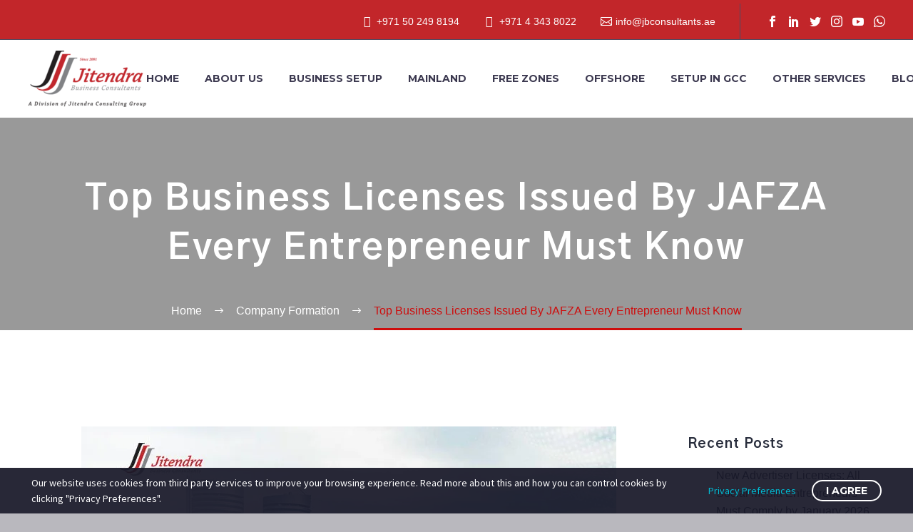

--- FILE ---
content_type: text/html; charset=UTF-8
request_url: https://www.jbconsultants.ae/top-business-licenses-issued-by-jafza-every-entrepreneur-must-know/
body_size: 33476
content:
<!DOCTYPE html>
<!--[if IE 7]>
<html class="ie ie7" lang="en-US" xmlns:og="http://ogp.me/ns#" xmlns:fb="http://ogp.me/ns/fb#">
<![endif]-->
<!--[if IE 8]>
<html class="ie ie8" lang="en-US" xmlns:og="http://ogp.me/ns#" xmlns:fb="http://ogp.me/ns/fb#">
<![endif]-->
<!--[if !(IE 7) | !(IE 8) ]><!-->
<html lang="en-US" xmlns:og="http://ogp.me/ns#" xmlns:fb="http://ogp.me/ns/fb#">
<!--<![endif]-->
<head>
	<meta charset="UTF-8">
	<meta name="viewport" content="width=device-width, initial-scale=1.0" />
	<link rel="profile" href="http://gmpg.org/xfn/11">
	<link rel="pingback" href="https://www.jbconsultants.ae/xmlrpc.php">
	<style>.tgpli-background-inited { background-image: none !important; }img[data-tgpli-image-inited] { display:none !important;visibility:hidden !important; }</style>        <script type="text/javascript">
            window.tgpLazyItemsOptions = {
                visibilityOffset: 0,
                desktopEnable: true,
                mobileEnable: true            };
            window.tgpQueue = {
                nodes: [],
                add: function(id, data) {
                    data = data || {};
                    if (window.tgpLazyItems !== undefined) {
                        if (this.nodes.length > 0) {
                            window.tgpLazyItems.addNodes(this.flushNodes());
                        }
                        window.tgpLazyItems.addNode({
                            node: document.getElementById(id),
                            data: data
                        });
                    } else {
                        this.nodes.push({
                            node: document.getElementById(id),
                            data: data
                        });
                    }
                },
                flushNodes: function() {
                    return this.nodes.splice(0, this.nodes.length);
                }
            };
        </script>
        <script type="text/javascript" async src="https://www.jbconsultants.ae/wp-content/themes/FreeZoneUae/js/thegem-pagespeed-lazy-items.js"></script><meta name='robots' content='index, follow, max-image-preview:large, max-snippet:-1, max-video-preview:-1' />

	<!-- This site is optimized with the Yoast SEO plugin v26.7 - https://yoast.com/wordpress/plugins/seo/ -->
	<title>Top Business Licenses Issued by JAFZA Every Entrepreneur Must Know</title>
	<meta name="description" content="JAFZA is one of the oldest and most reputed free zones in Dubai, which attracts investors from all over the world with its wide range of license types and top-class facilities" />
	<link rel="canonical" href="https://www.jbconsultants.ae/top-business-licenses-issued-by-jafza-every-entrepreneur-must-know/" />
	<meta property="og:locale" content="en_US" />
	<meta property="og:type" content="article" />
	<meta property="og:title" content="Top Business Licenses Issued by JAFZA Every Entrepreneur Must Know" />
	<meta property="og:description" content="JAFZA is one of the oldest and most reputed free zones in Dubai, which attracts investors from all over the world with its wide range of license types and top-class facilities" />
	<meta property="og:url" content="https://www.jbconsultants.ae/top-business-licenses-issued-by-jafza-every-entrepreneur-must-know/" />
	<meta property="og:site_name" content="Jitendra Business Consultants" />
	<meta property="article:publisher" content="https://www.facebook.com/JitendraGroupAE" />
	<meta property="article:published_time" content="2022-04-02T07:20:00+00:00" />
	<meta property="article:modified_time" content="2025-10-09T11:45:33+00:00" />
	<meta property="og:image" content="https://www.jbconsultants.ae/wp-content/uploads/2022/03/Top-business-licenses-in-JAFZA-Every-Entrepreneur-must-Know.webp" />
	<meta property="og:image:width" content="750" />
	<meta property="og:image:height" content="500" />
	<meta property="og:image:type" content="image/webp" />
	<meta name="author" content="Team JBC" />
	<meta name="twitter:card" content="summary_large_image" />
	<meta name="twitter:creator" content="@JitendraGroupAE" />
	<meta name="twitter:site" content="@JitendraGroupAE" />
	<meta name="twitter:label1" content="Written by" />
	<meta name="twitter:data1" content="Team JBC" />
	<meta name="twitter:label2" content="Est. reading time" />
	<meta name="twitter:data2" content="4 minutes" />
	<script type="application/ld+json" class="yoast-schema-graph">{"@context":"https://schema.org","@graph":[{"@type":"Article","@id":"https://www.jbconsultants.ae/top-business-licenses-issued-by-jafza-every-entrepreneur-must-know/#article","isPartOf":{"@id":"https://www.jbconsultants.ae/top-business-licenses-issued-by-jafza-every-entrepreneur-must-know/"},"author":{"name":"Team JBC","@id":"https://www.jbconsultants.ae/#/schema/person/f65e12f2f5ae3f4bb7e20a725a693599"},"headline":"Top Business Licenses Issued By JAFZA Every Entrepreneur Must Know","datePublished":"2022-04-02T07:20:00+00:00","dateModified":"2025-10-09T11:45:33+00:00","mainEntityOfPage":{"@id":"https://www.jbconsultants.ae/top-business-licenses-issued-by-jafza-every-entrepreneur-must-know/"},"wordCount":765,"commentCount":0,"publisher":{"@id":"https://www.jbconsultants.ae/#organization"},"image":{"@id":"https://www.jbconsultants.ae/top-business-licenses-issued-by-jafza-every-entrepreneur-must-know/#primaryimage"},"thumbnailUrl":"https://www.jbconsultants.ae/wp-content/uploads/2022/03/Top-business-licenses-in-JAFZA-Every-Entrepreneur-must-Know.webp","articleSection":["Company Formation"],"inLanguage":"en-US","potentialAction":[{"@type":"CommentAction","name":"Comment","target":["https://www.jbconsultants.ae/top-business-licenses-issued-by-jafza-every-entrepreneur-must-know/#respond"]}]},{"@type":"WebPage","@id":"https://www.jbconsultants.ae/top-business-licenses-issued-by-jafza-every-entrepreneur-must-know/","url":"https://www.jbconsultants.ae/top-business-licenses-issued-by-jafza-every-entrepreneur-must-know/","name":"Top Business Licenses Issued by JAFZA Every Entrepreneur Must Know","isPartOf":{"@id":"https://www.jbconsultants.ae/#website"},"primaryImageOfPage":{"@id":"https://www.jbconsultants.ae/top-business-licenses-issued-by-jafza-every-entrepreneur-must-know/#primaryimage"},"image":{"@id":"https://www.jbconsultants.ae/top-business-licenses-issued-by-jafza-every-entrepreneur-must-know/#primaryimage"},"thumbnailUrl":"https://www.jbconsultants.ae/wp-content/uploads/2022/03/Top-business-licenses-in-JAFZA-Every-Entrepreneur-must-Know.webp","datePublished":"2022-04-02T07:20:00+00:00","dateModified":"2025-10-09T11:45:33+00:00","description":"JAFZA is one of the oldest and most reputed free zones in Dubai, which attracts investors from all over the world with its wide range of license types and top-class facilities","breadcrumb":{"@id":"https://www.jbconsultants.ae/top-business-licenses-issued-by-jafza-every-entrepreneur-must-know/#breadcrumb"},"inLanguage":"en-US","potentialAction":[{"@type":"ReadAction","target":["https://www.jbconsultants.ae/top-business-licenses-issued-by-jafza-every-entrepreneur-must-know/"]}]},{"@type":"ImageObject","inLanguage":"en-US","@id":"https://www.jbconsultants.ae/top-business-licenses-issued-by-jafza-every-entrepreneur-must-know/#primaryimage","url":"https://www.jbconsultants.ae/wp-content/uploads/2022/03/Top-business-licenses-in-JAFZA-Every-Entrepreneur-must-Know.webp","contentUrl":"https://www.jbconsultants.ae/wp-content/uploads/2022/03/Top-business-licenses-in-JAFZA-Every-Entrepreneur-must-Know.webp","width":750,"height":500,"caption":"Top business licenses in JAFZA Every Entrepreneur must Know"},{"@type":"BreadcrumbList","@id":"https://www.jbconsultants.ae/top-business-licenses-issued-by-jafza-every-entrepreneur-must-know/#breadcrumb","itemListElement":[{"@type":"ListItem","position":1,"name":"Home","item":"https://www.jbconsultants.ae/"},{"@type":"ListItem","position":2,"name":"Top Business Licenses Issued By JAFZA Every Entrepreneur Must Know"}]},{"@type":"WebSite","@id":"https://www.jbconsultants.ae/#website","url":"https://www.jbconsultants.ae/","name":"Jitendra Business Consultants","description":"Your Chosen Business Setup Consultants","publisher":{"@id":"https://www.jbconsultants.ae/#organization"},"alternateName":"JBC","potentialAction":[{"@type":"SearchAction","target":{"@type":"EntryPoint","urlTemplate":"https://www.jbconsultants.ae/?s={search_term_string}"},"query-input":{"@type":"PropertyValueSpecification","valueRequired":true,"valueName":"search_term_string"}}],"inLanguage":"en-US"},{"@type":"Organization","@id":"https://www.jbconsultants.ae/#organization","name":"Jitendra Business Consultants","url":"https://www.jbconsultants.ae/","logo":{"@type":"ImageObject","inLanguage":"en-US","@id":"https://www.jbconsultants.ae/#/schema/logo/image/","url":"https://www.jbconsultants.ae/wp-content/uploads/2022/03/Jitendra-Business-Consultants-Logo.png","contentUrl":"https://www.jbconsultants.ae/wp-content/uploads/2022/03/Jitendra-Business-Consultants-Logo.png","width":250,"height":100,"caption":"Jitendra Business Consultants"},"image":{"@id":"https://www.jbconsultants.ae/#/schema/logo/image/"},"sameAs":["https://www.facebook.com/JitendraGroupAE","https://x.com/JitendraGroupAE","https://www.instagram.com/JitendraGroupAE/","https://www.linkedin.com/company/jitendragroup","https://www.youtube.com/@jitendraconsultinggroup"]},{"@type":"Person","@id":"https://www.jbconsultants.ae/#/schema/person/f65e12f2f5ae3f4bb7e20a725a693599","name":"Team JBC","image":{"@type":"ImageObject","inLanguage":"en-US","@id":"https://www.jbconsultants.ae/#/schema/person/image/","url":"https://secure.gravatar.com/avatar/a2723a6bee88b7041cafd05a64fd0e90?s=96&d=mm&r=g","contentUrl":"https://secure.gravatar.com/avatar/a2723a6bee88b7041cafd05a64fd0e90?s=96&d=mm&r=g","caption":"Team JBC"},"sameAs":["https://www.jbconsultants.ae/"]}]}</script>
	<!-- / Yoast SEO plugin. -->


<link rel='dns-prefetch' href='//www.google.com' />
<link rel='dns-prefetch' href='//fonts.googleapis.com' />
<link rel="alternate" type="application/rss+xml" title="Jitendra Business Consultants &raquo; Feed" href="https://www.jbconsultants.ae/feed/" />
<link rel="alternate" type="application/rss+xml" title="Jitendra Business Consultants &raquo; Comments Feed" href="https://www.jbconsultants.ae/comments/feed/" />
<link rel="alternate" type="application/rss+xml" title="Jitendra Business Consultants &raquo; Top Business Licenses Issued By JAFZA Every Entrepreneur Must Know Comments Feed" href="https://www.jbconsultants.ae/top-business-licenses-issued-by-jafza-every-entrepreneur-must-know/feed/" />
		<!-- This site uses the Google Analytics by MonsterInsights plugin v9.11.1 - Using Analytics tracking - https://www.monsterinsights.com/ -->
							<script src="//www.googletagmanager.com/gtag/js?id=G-FG0XKRYTS5"  data-cfasync="false" data-wpfc-render="false" type="text/javascript" async></script>
			<script data-cfasync="false" data-wpfc-render="false" type="text/javascript">
				var mi_version = '9.11.1';
				var mi_track_user = true;
				var mi_no_track_reason = '';
								var MonsterInsightsDefaultLocations = {"page_location":"https:\/\/www.jbconsultants.ae\/top-business-licenses-issued-by-jafza-every-entrepreneur-must-know\/"};
								if ( typeof MonsterInsightsPrivacyGuardFilter === 'function' ) {
					var MonsterInsightsLocations = (typeof MonsterInsightsExcludeQuery === 'object') ? MonsterInsightsPrivacyGuardFilter( MonsterInsightsExcludeQuery ) : MonsterInsightsPrivacyGuardFilter( MonsterInsightsDefaultLocations );
				} else {
					var MonsterInsightsLocations = (typeof MonsterInsightsExcludeQuery === 'object') ? MonsterInsightsExcludeQuery : MonsterInsightsDefaultLocations;
				}

								var disableStrs = [
										'ga-disable-G-FG0XKRYTS5',
									];

				/* Function to detect opted out users */
				function __gtagTrackerIsOptedOut() {
					for (var index = 0; index < disableStrs.length; index++) {
						if (document.cookie.indexOf(disableStrs[index] + '=true') > -1) {
							return true;
						}
					}

					return false;
				}

				/* Disable tracking if the opt-out cookie exists. */
				if (__gtagTrackerIsOptedOut()) {
					for (var index = 0; index < disableStrs.length; index++) {
						window[disableStrs[index]] = true;
					}
				}

				/* Opt-out function */
				function __gtagTrackerOptout() {
					for (var index = 0; index < disableStrs.length; index++) {
						document.cookie = disableStrs[index] + '=true; expires=Thu, 31 Dec 2099 23:59:59 UTC; path=/';
						window[disableStrs[index]] = true;
					}
				}

				if ('undefined' === typeof gaOptout) {
					function gaOptout() {
						__gtagTrackerOptout();
					}
				}
								window.dataLayer = window.dataLayer || [];

				window.MonsterInsightsDualTracker = {
					helpers: {},
					trackers: {},
				};
				if (mi_track_user) {
					function __gtagDataLayer() {
						dataLayer.push(arguments);
					}

					function __gtagTracker(type, name, parameters) {
						if (!parameters) {
							parameters = {};
						}

						if (parameters.send_to) {
							__gtagDataLayer.apply(null, arguments);
							return;
						}

						if (type === 'event') {
														parameters.send_to = monsterinsights_frontend.v4_id;
							var hookName = name;
							if (typeof parameters['event_category'] !== 'undefined') {
								hookName = parameters['event_category'] + ':' + name;
							}

							if (typeof MonsterInsightsDualTracker.trackers[hookName] !== 'undefined') {
								MonsterInsightsDualTracker.trackers[hookName](parameters);
							} else {
								__gtagDataLayer('event', name, parameters);
							}
							
						} else {
							__gtagDataLayer.apply(null, arguments);
						}
					}

					__gtagTracker('js', new Date());
					__gtagTracker('set', {
						'developer_id.dZGIzZG': true,
											});
					if ( MonsterInsightsLocations.page_location ) {
						__gtagTracker('set', MonsterInsightsLocations);
					}
										__gtagTracker('config', 'G-FG0XKRYTS5', {"forceSSL":"true","link_attribution":"true"} );
										window.gtag = __gtagTracker;										(function () {
						/* https://developers.google.com/analytics/devguides/collection/analyticsjs/ */
						/* ga and __gaTracker compatibility shim. */
						var noopfn = function () {
							return null;
						};
						var newtracker = function () {
							return new Tracker();
						};
						var Tracker = function () {
							return null;
						};
						var p = Tracker.prototype;
						p.get = noopfn;
						p.set = noopfn;
						p.send = function () {
							var args = Array.prototype.slice.call(arguments);
							args.unshift('send');
							__gaTracker.apply(null, args);
						};
						var __gaTracker = function () {
							var len = arguments.length;
							if (len === 0) {
								return;
							}
							var f = arguments[len - 1];
							if (typeof f !== 'object' || f === null || typeof f.hitCallback !== 'function') {
								if ('send' === arguments[0]) {
									var hitConverted, hitObject = false, action;
									if ('event' === arguments[1]) {
										if ('undefined' !== typeof arguments[3]) {
											hitObject = {
												'eventAction': arguments[3],
												'eventCategory': arguments[2],
												'eventLabel': arguments[4],
												'value': arguments[5] ? arguments[5] : 1,
											}
										}
									}
									if ('pageview' === arguments[1]) {
										if ('undefined' !== typeof arguments[2]) {
											hitObject = {
												'eventAction': 'page_view',
												'page_path': arguments[2],
											}
										}
									}
									if (typeof arguments[2] === 'object') {
										hitObject = arguments[2];
									}
									if (typeof arguments[5] === 'object') {
										Object.assign(hitObject, arguments[5]);
									}
									if ('undefined' !== typeof arguments[1].hitType) {
										hitObject = arguments[1];
										if ('pageview' === hitObject.hitType) {
											hitObject.eventAction = 'page_view';
										}
									}
									if (hitObject) {
										action = 'timing' === arguments[1].hitType ? 'timing_complete' : hitObject.eventAction;
										hitConverted = mapArgs(hitObject);
										__gtagTracker('event', action, hitConverted);
									}
								}
								return;
							}

							function mapArgs(args) {
								var arg, hit = {};
								var gaMap = {
									'eventCategory': 'event_category',
									'eventAction': 'event_action',
									'eventLabel': 'event_label',
									'eventValue': 'event_value',
									'nonInteraction': 'non_interaction',
									'timingCategory': 'event_category',
									'timingVar': 'name',
									'timingValue': 'value',
									'timingLabel': 'event_label',
									'page': 'page_path',
									'location': 'page_location',
									'title': 'page_title',
									'referrer' : 'page_referrer',
								};
								for (arg in args) {
																		if (!(!args.hasOwnProperty(arg) || !gaMap.hasOwnProperty(arg))) {
										hit[gaMap[arg]] = args[arg];
									} else {
										hit[arg] = args[arg];
									}
								}
								return hit;
							}

							try {
								f.hitCallback();
							} catch (ex) {
							}
						};
						__gaTracker.create = newtracker;
						__gaTracker.getByName = newtracker;
						__gaTracker.getAll = function () {
							return [];
						};
						__gaTracker.remove = noopfn;
						__gaTracker.loaded = true;
						window['__gaTracker'] = __gaTracker;
					})();
									} else {
										console.log("");
					(function () {
						function __gtagTracker() {
							return null;
						}

						window['__gtagTracker'] = __gtagTracker;
						window['gtag'] = __gtagTracker;
					})();
									}
			</script>
							<!-- / Google Analytics by MonsterInsights -->
		<script type="text/javascript">
/* <![CDATA[ */
window._wpemojiSettings = {"baseUrl":"https:\/\/s.w.org\/images\/core\/emoji\/15.0.3\/72x72\/","ext":".png","svgUrl":"https:\/\/s.w.org\/images\/core\/emoji\/15.0.3\/svg\/","svgExt":".svg","source":{"concatemoji":"https:\/\/www.jbconsultants.ae\/wp-includes\/js\/wp-emoji-release.min.js?ver=6.7"}};
/*! This file is auto-generated */
!function(i,n){var o,s,e;function c(e){try{var t={supportTests:e,timestamp:(new Date).valueOf()};sessionStorage.setItem(o,JSON.stringify(t))}catch(e){}}function p(e,t,n){e.clearRect(0,0,e.canvas.width,e.canvas.height),e.fillText(t,0,0);var t=new Uint32Array(e.getImageData(0,0,e.canvas.width,e.canvas.height).data),r=(e.clearRect(0,0,e.canvas.width,e.canvas.height),e.fillText(n,0,0),new Uint32Array(e.getImageData(0,0,e.canvas.width,e.canvas.height).data));return t.every(function(e,t){return e===r[t]})}function u(e,t,n){switch(t){case"flag":return n(e,"\ud83c\udff3\ufe0f\u200d\u26a7\ufe0f","\ud83c\udff3\ufe0f\u200b\u26a7\ufe0f")?!1:!n(e,"\ud83c\uddfa\ud83c\uddf3","\ud83c\uddfa\u200b\ud83c\uddf3")&&!n(e,"\ud83c\udff4\udb40\udc67\udb40\udc62\udb40\udc65\udb40\udc6e\udb40\udc67\udb40\udc7f","\ud83c\udff4\u200b\udb40\udc67\u200b\udb40\udc62\u200b\udb40\udc65\u200b\udb40\udc6e\u200b\udb40\udc67\u200b\udb40\udc7f");case"emoji":return!n(e,"\ud83d\udc26\u200d\u2b1b","\ud83d\udc26\u200b\u2b1b")}return!1}function f(e,t,n){var r="undefined"!=typeof WorkerGlobalScope&&self instanceof WorkerGlobalScope?new OffscreenCanvas(300,150):i.createElement("canvas"),a=r.getContext("2d",{willReadFrequently:!0}),o=(a.textBaseline="top",a.font="600 32px Arial",{});return e.forEach(function(e){o[e]=t(a,e,n)}),o}function t(e){var t=i.createElement("script");t.src=e,t.defer=!0,i.head.appendChild(t)}"undefined"!=typeof Promise&&(o="wpEmojiSettingsSupports",s=["flag","emoji"],n.supports={everything:!0,everythingExceptFlag:!0},e=new Promise(function(e){i.addEventListener("DOMContentLoaded",e,{once:!0})}),new Promise(function(t){var n=function(){try{var e=JSON.parse(sessionStorage.getItem(o));if("object"==typeof e&&"number"==typeof e.timestamp&&(new Date).valueOf()<e.timestamp+604800&&"object"==typeof e.supportTests)return e.supportTests}catch(e){}return null}();if(!n){if("undefined"!=typeof Worker&&"undefined"!=typeof OffscreenCanvas&&"undefined"!=typeof URL&&URL.createObjectURL&&"undefined"!=typeof Blob)try{var e="postMessage("+f.toString()+"("+[JSON.stringify(s),u.toString(),p.toString()].join(",")+"));",r=new Blob([e],{type:"text/javascript"}),a=new Worker(URL.createObjectURL(r),{name:"wpTestEmojiSupports"});return void(a.onmessage=function(e){c(n=e.data),a.terminate(),t(n)})}catch(e){}c(n=f(s,u,p))}t(n)}).then(function(e){for(var t in e)n.supports[t]=e[t],n.supports.everything=n.supports.everything&&n.supports[t],"flag"!==t&&(n.supports.everythingExceptFlag=n.supports.everythingExceptFlag&&n.supports[t]);n.supports.everythingExceptFlag=n.supports.everythingExceptFlag&&!n.supports.flag,n.DOMReady=!1,n.readyCallback=function(){n.DOMReady=!0}}).then(function(){return e}).then(function(){var e;n.supports.everything||(n.readyCallback(),(e=n.source||{}).concatemoji?t(e.concatemoji):e.wpemoji&&e.twemoji&&(t(e.twemoji),t(e.wpemoji)))}))}((window,document),window._wpemojiSettings);
/* ]]> */
</script>

<link rel='stylesheet' id='thegem-preloader-css' href='https://www.jbconsultants.ae/wp-content/themes/FreeZoneUae/css/thegem-preloader.css?ver=6.7' type='text/css' media='all' />
<style id='thegem-preloader-inline-css' type='text/css'>

		body:not(.compose-mode) .gem-icon-style-gradient span,
		body:not(.compose-mode) .gem-icon .gem-icon-half-1,
		body:not(.compose-mode) .gem-icon .gem-icon-half-2 {
			opacity: 0 !important;
			}
</style>
<link rel='stylesheet' id='thegem-reset-css' href='https://www.jbconsultants.ae/wp-content/themes/FreeZoneUae/css/thegem-reset.css?ver=6.7' type='text/css' media='all' />
<link rel='stylesheet' id='thegem-grid-css' href='https://www.jbconsultants.ae/wp-content/themes/FreeZoneUae/css/thegem-grid.css?ver=6.7' type='text/css' media='all' />
<link rel='stylesheet' id='thegem-style-css' href='https://www.jbconsultants.ae/wp-content/themes/FreeZoneUae/style.css?ver=6.7' type='text/css' media='all' />
<link rel='stylesheet' id='thegem-header-css' href='https://www.jbconsultants.ae/wp-content/themes/FreeZoneUae/css/thegem-header.css?ver=6.7' type='text/css' media='all' />
<link rel='stylesheet' id='thegem-widgets-css' href='https://www.jbconsultants.ae/wp-content/themes/FreeZoneUae/css/thegem-widgets.css?ver=6.7' type='text/css' media='all' />
<link rel='stylesheet' id='thegem-new-css-css' href='https://www.jbconsultants.ae/wp-content/themes/FreeZoneUae/css/thegem-new-css.css?ver=6.7' type='text/css' media='all' />
<link rel='stylesheet' id='perevazka-css-css-css' href='https://www.jbconsultants.ae/wp-content/themes/FreeZoneUae/css/thegem-perevazka-css.css?ver=6.7' type='text/css' media='all' />
<link rel='stylesheet' id='thegem-google-fonts-css' href='//fonts.googleapis.com/css?family=Gothic+A1%3A100%2C200%2C300%2C400%2C500%2C600%2C700%2C800%2C900%7CMontserrat%3A100%2C100italic%2C200%2C200italic%2C300%2C300italic%2C400%2C400italic%2C500%2C500italic%2C600%2C600italic%2C700%2C700italic%2C800%2C800italic%2C900%2C900italic%7CSource+Sans+Pro%3A200%2C200italic%2C300%2C300italic%2C400%2C400italic%2C600%2C600italic%2C700%2C700italic%2C900%2C900italic%7CPlayfair+Display%3A400%2C500%2C600%2C700%2C800%2C900%2C400italic%2C500italic%2C600italic%2C700italic%2C800italic%2C900italic&#038;subset=latin-ext%2Ccyrillic-ext%2Clatin%2Cgreek-ext%2Cvietnamese%2Ccyrillic%2Cgreek%2Ckorean&#038;ver=6.7' type='text/css' media='all' />
<link rel='stylesheet' id='thegem-custom-css' href='https://www.jbconsultants.ae/wp-content/themes/FreeZoneUae/css/custom-Dr6Rjlwd.css?ver=6.7' type='text/css' media='all' />
<style id='thegem-custom-inline-css' type='text/css'>
#page-title {background-color: #999999FF;padding-top: 80px;padding-bottom: 80px;}#page-title h1,#page-title .title-rich-content {color: #ffffff;}.page-title-excerpt {color: #ffffff;margin-top: 18px;}#page-title .page-title-title {margin-top: 0px;}.page-title-inner,body .breadcrumbs{padding-left: 0px;padding-right: 0px;}body .breadcrumbs,body .breadcrumbs a,body .bc-devider:before {color: #ffffff;}body .breadcrumbs .current {	color: #CE0D0DFF;	border-bottom: 3px solid #CE0D0DFF;}body .breadcrumbs a:hover {	color: #CE0D0DFF;}body .page-title-block .breadcrumbs-container{	text-align: center;}.page-breadcrumbs ul li a,.page-breadcrumbs ul li:not(:last-child):after{	color: #99A9B5FF;}.page-breadcrumbs ul li{	color: #3C3950FF;}.page-breadcrumbs ul li a:hover{	color: #3C3950FF;}.block-content {padding-top: 135px;}.block-content:last-of-type {padding-bottom: 110px;}#top-area {	display: block;}@media (max-width: 991px) {#page-title {padding-top: 80px;padding-bottom: 80px;}.page-title-inner, body .breadcrumbs{padding-left: 0px;padding-right: 0px;}.page-title-excerpt {margin-top: 18px;}#page-title .page-title-title {margin-top: 0px;}.block-content {}.block-content:last-of-type {}#top-area {	display: block;}}@media (max-width: 767px) {#page-title {padding-top: 80px;padding-bottom: 80px;}.page-title-inner,body .breadcrumbs{padding-left: 0px;padding-right: 0px;}.page-title-excerpt {margin-top: 18px;}#page-title .page-title-title {margin-top: 0px;}.block-content {}.block-content:last-of-type {}#top-area {	display: block;}}
</style>
<link rel='stylesheet' id='js_composer_front-css' href='https://www.jbconsultants.ae/wp-content/plugins/js_composer/assets/css/js_composer.min.css?ver=6.7.0' type='text/css' media='all' />
<link rel='stylesheet' id='thegem-additional-blog-1-css' href='https://www.jbconsultants.ae/wp-content/themes/FreeZoneUae/css/thegem-additional-blog-1.css?ver=6.7' type='text/css' media='all' />
<link rel='stylesheet' id='jquery-fancybox-css' href='https://www.jbconsultants.ae/wp-content/themes/FreeZoneUae/js/fancyBox/jquery.fancybox.min.css?ver=6.7' type='text/css' media='all' />
<link rel='stylesheet' id='thegem-vc_elements-css' href='https://www.jbconsultants.ae/wp-content/themes/FreeZoneUae/css/thegem-vc_elements.css?ver=6.7' type='text/css' media='all' />
<style id='wp-emoji-styles-inline-css' type='text/css'>

	img.wp-smiley, img.emoji {
		display: inline !important;
		border: none !important;
		box-shadow: none !important;
		height: 1em !important;
		width: 1em !important;
		margin: 0 0.07em !important;
		vertical-align: -0.1em !important;
		background: none !important;
		padding: 0 !important;
	}
</style>
<link rel='stylesheet' id='wp-block-library-css' href='https://www.jbconsultants.ae/wp-includes/css/dist/block-library/style.min.css?ver=6.7' type='text/css' media='all' />
<style id='classic-theme-styles-inline-css' type='text/css'>
/*! This file is auto-generated */
.wp-block-button__link{color:#fff;background-color:#32373c;border-radius:9999px;box-shadow:none;text-decoration:none;padding:calc(.667em + 2px) calc(1.333em + 2px);font-size:1.125em}.wp-block-file__button{background:#32373c;color:#fff;text-decoration:none}
</style>
<style id='global-styles-inline-css' type='text/css'>
:root{--wp--preset--aspect-ratio--square: 1;--wp--preset--aspect-ratio--4-3: 4/3;--wp--preset--aspect-ratio--3-4: 3/4;--wp--preset--aspect-ratio--3-2: 3/2;--wp--preset--aspect-ratio--2-3: 2/3;--wp--preset--aspect-ratio--16-9: 16/9;--wp--preset--aspect-ratio--9-16: 9/16;--wp--preset--color--black: #000000;--wp--preset--color--cyan-bluish-gray: #abb8c3;--wp--preset--color--white: #ffffff;--wp--preset--color--pale-pink: #f78da7;--wp--preset--color--vivid-red: #cf2e2e;--wp--preset--color--luminous-vivid-orange: #ff6900;--wp--preset--color--luminous-vivid-amber: #fcb900;--wp--preset--color--light-green-cyan: #7bdcb5;--wp--preset--color--vivid-green-cyan: #00d084;--wp--preset--color--pale-cyan-blue: #8ed1fc;--wp--preset--color--vivid-cyan-blue: #0693e3;--wp--preset--color--vivid-purple: #9b51e0;--wp--preset--gradient--vivid-cyan-blue-to-vivid-purple: linear-gradient(135deg,rgba(6,147,227,1) 0%,rgb(155,81,224) 100%);--wp--preset--gradient--light-green-cyan-to-vivid-green-cyan: linear-gradient(135deg,rgb(122,220,180) 0%,rgb(0,208,130) 100%);--wp--preset--gradient--luminous-vivid-amber-to-luminous-vivid-orange: linear-gradient(135deg,rgba(252,185,0,1) 0%,rgba(255,105,0,1) 100%);--wp--preset--gradient--luminous-vivid-orange-to-vivid-red: linear-gradient(135deg,rgba(255,105,0,1) 0%,rgb(207,46,46) 100%);--wp--preset--gradient--very-light-gray-to-cyan-bluish-gray: linear-gradient(135deg,rgb(238,238,238) 0%,rgb(169,184,195) 100%);--wp--preset--gradient--cool-to-warm-spectrum: linear-gradient(135deg,rgb(74,234,220) 0%,rgb(151,120,209) 20%,rgb(207,42,186) 40%,rgb(238,44,130) 60%,rgb(251,105,98) 80%,rgb(254,248,76) 100%);--wp--preset--gradient--blush-light-purple: linear-gradient(135deg,rgb(255,206,236) 0%,rgb(152,150,240) 100%);--wp--preset--gradient--blush-bordeaux: linear-gradient(135deg,rgb(254,205,165) 0%,rgb(254,45,45) 50%,rgb(107,0,62) 100%);--wp--preset--gradient--luminous-dusk: linear-gradient(135deg,rgb(255,203,112) 0%,rgb(199,81,192) 50%,rgb(65,88,208) 100%);--wp--preset--gradient--pale-ocean: linear-gradient(135deg,rgb(255,245,203) 0%,rgb(182,227,212) 50%,rgb(51,167,181) 100%);--wp--preset--gradient--electric-grass: linear-gradient(135deg,rgb(202,248,128) 0%,rgb(113,206,126) 100%);--wp--preset--gradient--midnight: linear-gradient(135deg,rgb(2,3,129) 0%,rgb(40,116,252) 100%);--wp--preset--font-size--small: 13px;--wp--preset--font-size--medium: 20px;--wp--preset--font-size--large: 36px;--wp--preset--font-size--x-large: 42px;--wp--preset--spacing--20: 0.44rem;--wp--preset--spacing--30: 0.67rem;--wp--preset--spacing--40: 1rem;--wp--preset--spacing--50: 1.5rem;--wp--preset--spacing--60: 2.25rem;--wp--preset--spacing--70: 3.38rem;--wp--preset--spacing--80: 5.06rem;--wp--preset--shadow--natural: 6px 6px 9px rgba(0, 0, 0, 0.2);--wp--preset--shadow--deep: 12px 12px 50px rgba(0, 0, 0, 0.4);--wp--preset--shadow--sharp: 6px 6px 0px rgba(0, 0, 0, 0.2);--wp--preset--shadow--outlined: 6px 6px 0px -3px rgba(255, 255, 255, 1), 6px 6px rgba(0, 0, 0, 1);--wp--preset--shadow--crisp: 6px 6px 0px rgba(0, 0, 0, 1);}:where(.is-layout-flex){gap: 0.5em;}:where(.is-layout-grid){gap: 0.5em;}body .is-layout-flex{display: flex;}.is-layout-flex{flex-wrap: wrap;align-items: center;}.is-layout-flex > :is(*, div){margin: 0;}body .is-layout-grid{display: grid;}.is-layout-grid > :is(*, div){margin: 0;}:where(.wp-block-columns.is-layout-flex){gap: 2em;}:where(.wp-block-columns.is-layout-grid){gap: 2em;}:where(.wp-block-post-template.is-layout-flex){gap: 1.25em;}:where(.wp-block-post-template.is-layout-grid){gap: 1.25em;}.has-black-color{color: var(--wp--preset--color--black) !important;}.has-cyan-bluish-gray-color{color: var(--wp--preset--color--cyan-bluish-gray) !important;}.has-white-color{color: var(--wp--preset--color--white) !important;}.has-pale-pink-color{color: var(--wp--preset--color--pale-pink) !important;}.has-vivid-red-color{color: var(--wp--preset--color--vivid-red) !important;}.has-luminous-vivid-orange-color{color: var(--wp--preset--color--luminous-vivid-orange) !important;}.has-luminous-vivid-amber-color{color: var(--wp--preset--color--luminous-vivid-amber) !important;}.has-light-green-cyan-color{color: var(--wp--preset--color--light-green-cyan) !important;}.has-vivid-green-cyan-color{color: var(--wp--preset--color--vivid-green-cyan) !important;}.has-pale-cyan-blue-color{color: var(--wp--preset--color--pale-cyan-blue) !important;}.has-vivid-cyan-blue-color{color: var(--wp--preset--color--vivid-cyan-blue) !important;}.has-vivid-purple-color{color: var(--wp--preset--color--vivid-purple) !important;}.has-black-background-color{background-color: var(--wp--preset--color--black) !important;}.has-cyan-bluish-gray-background-color{background-color: var(--wp--preset--color--cyan-bluish-gray) !important;}.has-white-background-color{background-color: var(--wp--preset--color--white) !important;}.has-pale-pink-background-color{background-color: var(--wp--preset--color--pale-pink) !important;}.has-vivid-red-background-color{background-color: var(--wp--preset--color--vivid-red) !important;}.has-luminous-vivid-orange-background-color{background-color: var(--wp--preset--color--luminous-vivid-orange) !important;}.has-luminous-vivid-amber-background-color{background-color: var(--wp--preset--color--luminous-vivid-amber) !important;}.has-light-green-cyan-background-color{background-color: var(--wp--preset--color--light-green-cyan) !important;}.has-vivid-green-cyan-background-color{background-color: var(--wp--preset--color--vivid-green-cyan) !important;}.has-pale-cyan-blue-background-color{background-color: var(--wp--preset--color--pale-cyan-blue) !important;}.has-vivid-cyan-blue-background-color{background-color: var(--wp--preset--color--vivid-cyan-blue) !important;}.has-vivid-purple-background-color{background-color: var(--wp--preset--color--vivid-purple) !important;}.has-black-border-color{border-color: var(--wp--preset--color--black) !important;}.has-cyan-bluish-gray-border-color{border-color: var(--wp--preset--color--cyan-bluish-gray) !important;}.has-white-border-color{border-color: var(--wp--preset--color--white) !important;}.has-pale-pink-border-color{border-color: var(--wp--preset--color--pale-pink) !important;}.has-vivid-red-border-color{border-color: var(--wp--preset--color--vivid-red) !important;}.has-luminous-vivid-orange-border-color{border-color: var(--wp--preset--color--luminous-vivid-orange) !important;}.has-luminous-vivid-amber-border-color{border-color: var(--wp--preset--color--luminous-vivid-amber) !important;}.has-light-green-cyan-border-color{border-color: var(--wp--preset--color--light-green-cyan) !important;}.has-vivid-green-cyan-border-color{border-color: var(--wp--preset--color--vivid-green-cyan) !important;}.has-pale-cyan-blue-border-color{border-color: var(--wp--preset--color--pale-cyan-blue) !important;}.has-vivid-cyan-blue-border-color{border-color: var(--wp--preset--color--vivid-cyan-blue) !important;}.has-vivid-purple-border-color{border-color: var(--wp--preset--color--vivid-purple) !important;}.has-vivid-cyan-blue-to-vivid-purple-gradient-background{background: var(--wp--preset--gradient--vivid-cyan-blue-to-vivid-purple) !important;}.has-light-green-cyan-to-vivid-green-cyan-gradient-background{background: var(--wp--preset--gradient--light-green-cyan-to-vivid-green-cyan) !important;}.has-luminous-vivid-amber-to-luminous-vivid-orange-gradient-background{background: var(--wp--preset--gradient--luminous-vivid-amber-to-luminous-vivid-orange) !important;}.has-luminous-vivid-orange-to-vivid-red-gradient-background{background: var(--wp--preset--gradient--luminous-vivid-orange-to-vivid-red) !important;}.has-very-light-gray-to-cyan-bluish-gray-gradient-background{background: var(--wp--preset--gradient--very-light-gray-to-cyan-bluish-gray) !important;}.has-cool-to-warm-spectrum-gradient-background{background: var(--wp--preset--gradient--cool-to-warm-spectrum) !important;}.has-blush-light-purple-gradient-background{background: var(--wp--preset--gradient--blush-light-purple) !important;}.has-blush-bordeaux-gradient-background{background: var(--wp--preset--gradient--blush-bordeaux) !important;}.has-luminous-dusk-gradient-background{background: var(--wp--preset--gradient--luminous-dusk) !important;}.has-pale-ocean-gradient-background{background: var(--wp--preset--gradient--pale-ocean) !important;}.has-electric-grass-gradient-background{background: var(--wp--preset--gradient--electric-grass) !important;}.has-midnight-gradient-background{background: var(--wp--preset--gradient--midnight) !important;}.has-small-font-size{font-size: var(--wp--preset--font-size--small) !important;}.has-medium-font-size{font-size: var(--wp--preset--font-size--medium) !important;}.has-large-font-size{font-size: var(--wp--preset--font-size--large) !important;}.has-x-large-font-size{font-size: var(--wp--preset--font-size--x-large) !important;}
:where(.wp-block-post-template.is-layout-flex){gap: 1.25em;}:where(.wp-block-post-template.is-layout-grid){gap: 1.25em;}
:where(.wp-block-columns.is-layout-flex){gap: 2em;}:where(.wp-block-columns.is-layout-grid){gap: 2em;}
:root :where(.wp-block-pullquote){font-size: 1.5em;line-height: 1.6;}
</style>
<link rel='stylesheet' id='contact-form-7-css' href='https://www.jbconsultants.ae/wp-content/plugins/contact-form-7/includes/css/styles.css?ver=6.1.4' type='text/css' media='all' />
<style id='contact-form-7-inline-css' type='text/css'>
.wpcf7 .wpcf7-recaptcha iframe {margin-bottom: 0;}.wpcf7 .wpcf7-recaptcha[data-align="center"] > div {margin: 0 auto;}.wpcf7 .wpcf7-recaptcha[data-align="right"] > div {margin: 0 0 0 auto;}
</style>
<link rel='stylesheet' id='image-hover-effects-css-css' href='https://www.jbconsultants.ae/wp-content/plugins/mega-addons-for-visual-composer/css/ihover.css?ver=6.7' type='text/css' media='all' />
<link rel='stylesheet' id='style-css-css' href='https://www.jbconsultants.ae/wp-content/plugins/mega-addons-for-visual-composer/css/style.css?ver=6.7' type='text/css' media='all' />
<link rel='stylesheet' id='font-awesome-latest-css' href='https://www.jbconsultants.ae/wp-content/plugins/mega-addons-for-visual-composer/css/font-awesome/css/all.css?ver=6.7' type='text/css' media='all' />
<link rel='stylesheet' id='grw-public-main-css-css' href='https://www.jbconsultants.ae/wp-content/plugins/widget-google-reviews/assets/css/public-main.css?ver=6.9.2' type='text/css' media='all' />
<link rel='stylesheet' id='thegem-gdpr-css' href='https://www.jbconsultants.ae/wp-content/plugins/thegem-elements/inc/gdpr/assets/css/public.css?ver=1.0' type='text/css' media='all' />
<link rel='stylesheet' id='popup-maker-site-css' href='//www.jbconsultants.ae/wp-content/uploads/pum/pum-site-styles.css?generated=1725993473&#038;ver=1.19.2' type='text/css' media='all' />
<script type="text/javascript" id="thegem-settings-init-js-extra">
/* <![CDATA[ */
var gemSettings = {"isTouch":"","forcedLasyDisabled":"","tabletPortrait":"1","tabletLandscape":"","topAreaMobileDisable":"","parallaxDisabled":"","fillTopArea":"","themePath":"https:\/\/www.jbconsultants.ae\/wp-content\/themes\/FreeZoneUae","rootUrl":"https:\/\/www.jbconsultants.ae","mobileEffectsEnabled":"1","isRTL":""};
/* ]]> */
</script>
<script type="text/javascript" src="https://www.jbconsultants.ae/wp-content/themes/FreeZoneUae/js/thegem-settings-init.js?ver=6.7" id="thegem-settings-init-js"></script>
<script type="text/javascript" src="https://www.jbconsultants.ae/wp-content/themes/FreeZoneUae/js/thegem-fullwidth-loader.js?ver=6.7" id="thegem-fullwidth-optimizer-js"></script>
<!--[if lt IE 9]>
<script type="text/javascript" src="https://www.jbconsultants.ae/wp-content/themes/FreeZoneUae/js/html5.js?ver=3.7.3" id="html5-js"></script>
<![endif]-->
<script type="text/javascript" src="https://www.jbconsultants.ae/wp-includes/js/jquery/jquery.min.js?ver=3.7.1" id="jquery-core-js"></script>
<script type="text/javascript" src="https://www.jbconsultants.ae/wp-includes/js/jquery/jquery-migrate.min.js?ver=3.4.1" id="jquery-migrate-js"></script>
<script type="text/javascript" src="https://www.jbconsultants.ae/wp-content/plugins/google-analytics-for-wordpress/assets/js/frontend-gtag.min.js?ver=9.11.1" id="monsterinsights-frontend-script-js" async="async" data-wp-strategy="async"></script>
<script data-cfasync="false" data-wpfc-render="false" type="text/javascript" id='monsterinsights-frontend-script-js-extra'>/* <![CDATA[ */
var monsterinsights_frontend = {"js_events_tracking":"true","download_extensions":"doc,pdf,ppt,zip,xls,docx,pptx,xlsx","inbound_paths":"[{\"path\":\"\\/go\\/\",\"label\":\"affiliate\"},{\"path\":\"\\/recommend\\/\",\"label\":\"affiliate\"}]","home_url":"https:\/\/www.jbconsultants.ae","hash_tracking":"false","v4_id":"G-FG0XKRYTS5"};/* ]]> */
</script>
<script type="text/javascript" id="zilla-likes-js-extra">
/* <![CDATA[ */
var zilla_likes = {"ajaxurl":"https:\/\/www.jbconsultants.ae\/wp-admin\/admin-ajax.php"};
/* ]]> */
</script>
<script type="text/javascript" src="https://www.jbconsultants.ae/wp-content/plugins/zilla-likes/scripts/zilla-likes.js?ver=6.7" id="zilla-likes-js"></script>
<script type="text/javascript" defer="defer" src="https://www.jbconsultants.ae/wp-content/plugins/widget-google-reviews/assets/js/public-main.js?ver=6.9.2" id="grw-public-main-js-js"></script>
<link rel="https://api.w.org/" href="https://www.jbconsultants.ae/wp-json/" /><link rel="alternate" title="JSON" type="application/json" href="https://www.jbconsultants.ae/wp-json/wp/v2/posts/3580" /><link rel="EditURI" type="application/rsd+xml" title="RSD" href="https://www.jbconsultants.ae/xmlrpc.php?rsd" />
<link rel='shortlink' href='https://www.jbconsultants.ae/?p=3580' />
<link rel="alternate" title="oEmbed (JSON)" type="application/json+oembed" href="https://www.jbconsultants.ae/wp-json/oembed/1.0/embed?url=https%3A%2F%2Fwww.jbconsultants.ae%2Ftop-business-licenses-issued-by-jafza-every-entrepreneur-must-know%2F" />
<link rel="alternate" title="oEmbed (XML)" type="text/xml+oembed" href="https://www.jbconsultants.ae/wp-json/oembed/1.0/embed?url=https%3A%2F%2Fwww.jbconsultants.ae%2Ftop-business-licenses-issued-by-jafza-every-entrepreneur-must-know%2F&#038;format=xml" />
<meta name="ti-site-data" content="[base64]" />
		<script>
		(function(h,o,t,j,a,r){
			h.hj=h.hj||function(){(h.hj.q=h.hj.q||[]).push(arguments)};
			h._hjSettings={hjid:5063620,hjsv:5};
			a=o.getElementsByTagName('head')[0];
			r=o.createElement('script');r.async=1;
			r.src=t+h._hjSettings.hjid+j+h._hjSettings.hjsv;
			a.appendChild(r);
		})(window,document,'//static.hotjar.com/c/hotjar-','.js?sv=');
		</script>
		
<!-- Meta Pixel Code -->
<script type='text/javascript'>
!function(f,b,e,v,n,t,s){if(f.fbq)return;n=f.fbq=function(){n.callMethod?
n.callMethod.apply(n,arguments):n.queue.push(arguments)};if(!f._fbq)f._fbq=n;
n.push=n;n.loaded=!0;n.version='2.0';n.queue=[];t=b.createElement(e);t.async=!0;
t.src=v;s=b.getElementsByTagName(e)[0];s.parentNode.insertBefore(t,s)}(window,
document,'script','https://connect.facebook.net/en_US/fbevents.js?v=next');
</script>
<!-- End Meta Pixel Code -->

      <script type='text/javascript'>
        var url = window.location.origin + '?ob=open-bridge';
        fbq('set', 'openbridge', '971945450855262', url);
      </script>
    <script type='text/javascript'>fbq('init', '971945450855262', {}, {
    "agent": "wordpress-6.7-4.0.0"
})</script><script type='text/javascript'>
    fbq('track', 'PageView', []);
  </script>
<!-- Meta Pixel Code -->
<noscript>
<img height="1" width="1" style="display:none" alt="fbpx" data-tgpli-src="https://www.facebook.com/tr?id=971945450855262&ev=PageView&noscript=1" data-tgpli-inited data-tgpli-image-inited id="tgpli-696ecb9cbc517"  /><script>window.tgpQueue.add('tgpli-696ecb9cbc517')</script><noscript><img height="1" width="1" style="display:none" alt="fbpx"
src="https://www.facebook.com/tr?id=971945450855262&ev=PageView&noscript=1" /></noscript>
</noscript>
<!-- End Meta Pixel Code -->
<meta name="generator" content="Powered by WPBakery Page Builder - drag and drop page builder for WordPress."/>
<!-- Google Tag Manager -->
<script>(function(w,d,s,l,i){w[l]=w[l]||[];w[l].push({'gtm.start':
new Date().getTime(),event:'gtm.js'});var f=d.getElementsByTagName(s)[0],
j=d.createElement(s),dl=l!='dataLayer'?'&l='+l:'';j.async=true;j.src=
'https://www.googletagmanager.com/gtm.js?id='+i+dl;f.parentNode.insertBefore(j,f);
})(window,document,'script','dataLayer','GTM-KLQC6BJ');</script>
<!-- End Google Tag Manager -->

<meta name="msvalidate.01" content="35B2EB954C0ED522E13659F5F432D9E6" /><link rel="icon" href="https://jbconsultants.ae/wp-content/uploads/2021/10/Jitendra-Favicon.png" sizes="32x32" />
<link rel="icon" href="https://jbconsultants.ae/wp-content/uploads/2021/10/Jitendra-Favicon.png" sizes="192x192" />
<link rel="apple-touch-icon" href="https://jbconsultants.ae/wp-content/uploads/2021/10/Jitendra-Favicon.png" />
<meta name="msapplication-TileImage" content="https://jbconsultants.ae/wp-content/uploads/2021/10/Jitendra-Favicon.png" />
<script>if(document.querySelector('[data-type="vc_custom-css"]')) {document.head.appendChild(document.querySelector('[data-type="vc_custom-css"]'));}</script>		<style type="text/css" id="wp-custom-css">
			#quick-inq-wrapper{
	background-color:#fff;
	padding:30px;
}
#quick-inq-wrapper p {
	text-align:left;
}
.w-100{
	width:100%;
	display:flex;
	gap:30px;
}
.w-100 .w-50{
	width:50%;
}
.w-100 p{
	width:100%;
	text-align:left!important;
}
#wpcf7-f6-p2107-o4{
	background-color:#fff;
	padding: 20px;
}
#wpcf7-f6-p2107-o4 .w-50 p label{
	text-align:left!important;
}
.w-100 input,
.w-100 textarea,
.w-50 input
{
	background-color:transparent;
}
.w-100 textarea{
	height:10em;
}

a[href*="/author/"] {
    display: none !important;
}

.post-author-block {
    display: none !important;
}

		</style>
		<noscript><style> .wpb_animate_when_almost_visible { opacity: 1; }</style></noscript>
<meta property="og:title" content="Top Business Licenses Issued By JAFZA Every Entrepreneur Must Know"/>
<meta property="og:description" content="With no foreign ownership restrictions and modern infrastructure, the process of business setup in Jebel Ali Free Zone (JAFZA) is ideal for investors looking to expand into the Middle East. Businesses within JAFZA are regulated by an independent authority that issues trade licenses for carrying out"/>
<meta property="og:site_name" content="Jitendra Business Consultants"/>
<meta property="og:type" content="article"/>
<meta property="og:url" content="https://www.jbconsultants.ae/top-business-licenses-issued-by-jafza-every-entrepreneur-must-know/"/>
<meta property="og:image" content="https://www.jbconsultants.ae/wp-content/uploads/2022/03/Top-business-licenses-in-JAFZA-Every-Entrepreneur-must-Know-thegem-blog-timeline-large.webp"/>

<meta itemprop="name" content="Top Business Licenses Issued By JAFZA Every Entrepreneur Must Know"/>
<meta itemprop="description" content="With no foreign ownership restrictions and modern infrastructure, the process of business setup in Jebel Ali Free Zone (JAFZA) is ideal for investors looking to expand into the Middle East. Businesses within JAFZA are regulated by an independent authority that issues trade licenses for carrying out"/>
<meta itemprop="image" content="https://www.jbconsultants.ae/wp-content/uploads/2022/03/Top-business-licenses-in-JAFZA-Every-Entrepreneur-must-Know-thegem-blog-timeline-large.webp"/>
	<link rel="preload" as="font" crossorigin="anonymous" type="font/woff" href="https://www.jbconsultants.ae/wp-content/themes/FreeZoneUae/fonts/elegant/ElegantIcons.woff">
<link rel="preload" as="font" crossorigin="anonymous" type="font/woff" href="https://www.jbconsultants.ae/wp-content/themes/FreeZoneUae/fonts/montserrat-ultralight.woff">
	
	<!-- Google tag (gtag.js) -->
<script async src="https://www.googletagmanager.com/gtag/js?id=AW-618444563">
</script>
<script>
  window.dataLayer = window.dataLayer || [];
  function gtag(){dataLayer.push(arguments);}
  gtag('js', new Date());

  gtag('config', 'AW-618444563');
</script>		
	<!-- Google Tag Manager -->
<script>(function(w,d,s,l,i){w[l]=w[l]||[];w[l].push({'gtm.start':
new Date().getTime(),event:'gtm.js'});var f=d.getElementsByTagName(s)[0],
j=d.createElement(s),dl=l!='dataLayer'?'&l='+l:'';j.async=true;j.src=
'https://www.googletagmanager.com/gtm.js?id='+i+dl;f.parentNode.insertBefore(j,f);
})(window,document,'script','dataLayer','GTM-KLQC6BJ');</script>
<!-- End Google Tag Manager -->
	<!--Start of Tawk.to Script-->
<script type="text/javascript">
var Tawk_API=Tawk_API||{}, Tawk_LoadStart=new Date();
(function(){
var s1=document.createElement("script"),s0=document.getElementsByTagName("script")[0];
s1.async=true;
s1.src='https://embed.tawk.to/617a50b5f7c0440a59205e5d/1fj2smi8f';
s1.charset='UTF-8';
s1.setAttribute('crossorigin','*');
s0.parentNode.insertBefore(s1,s0);
})();
</script>
<!--End of Tawk.to Script-->
<!-- Facebook Pixel Code -->
<script>
!function(f,b,e,v,n,t,s)
{if(f.fbq)return;n=f.fbq=function(){n.callMethod?
n.callMethod.apply(n,arguments):n.queue.push(arguments)};
if(!f._fbq)f._fbq=n;n.push=n;n.loaded=!0;n.version='2.0';
n.queue=[];t=b.createElement(e);t.async=!0;
t.src=v;s=b.getElementsByTagName(e)[0];
s.parentNode.insertBefore(t,s)}(window, document,'script',
'https://connect.facebook.net/en_US/fbevents.js');
fbq('init', '1994929530715748');
fbq('track', 'PageView');
</script>
<noscript><img height="1" width="1" style="display:none" data-tgpli-src="https://www.facebook.com/tr?id=1994929530715748&ev=PageView&noscript=1" data-tgpli-inited data-tgpli-image-inited id="tgpli-696ecb9cbc538" 
/><script>window.tgpQueue.add('tgpli-696ecb9cbc538')</script><noscript><img height="1" width="1" style="display:none"
src="https://www.facebook.com/tr?id=1994929530715748&ev=PageView&noscript=1"
/></noscript></noscript>
<!-- End Facebook Pixel Code -->
</head>


<body class="post-template-default single single-post postid-3580 single-format-standard wpb-js-composer js-comp-ver-6.7.0 vc_responsive">
<!-- Google Tag Manager (noscript) -->
<noscript><iframe src="https://www.googletagmanager.com/ns.html?id=GTM-KLQC6BJ"
height="0" width="0" style="display:none;visibility:hidden"></iframe></noscript>
<!-- End Google Tag Manager (noscript) -->




<div id="page" class="layout-fullwidth header-style-3">

	
	
		
		<div id="site-header-wrapper"  class="  sticky-header-on-mobile" >

			
			
			<header id="site-header" class="site-header animated-header mobile-menu-layout-slide-horizontal" role="banner">
													<div class="top-area-background">
						<div id="top-area" class="top-area top-area-style-default top-area-alignment-right">
	<div class="container container-fullwidth">
		<div class="top-area-items inline-inside">
							<div class="top-area-block top-area-contacts"><div class="gem-contacts inline-inside"><div class="gem-contacts-item gem-contacts-phone"><a href="tel:+971 50 249 8194">+971 50 249 8194</a></div><div class="gem-contacts-item gem-contacts-fax">+971 4 343 8022</div><div class="gem-contacts-item gem-contacts-email"><a href="mailto:info@jbconsultants.ae">info@jbconsultants.ae</a></div></div></div>
										<div class="top-area-block top-area-socials">			<div class="socials inline-inside">
															<a class="socials-item" href="https://www.facebook.com/JitendraGroupAE"
						   target="_blank" title="Facebook"><i
									class="socials-item-icon facebook "></i></a>
																				<a class="socials-item" href="https://www.linkedin.com/company/jitendragroup"
						   target="_blank" title="LinkedIn"><i
									class="socials-item-icon linkedin "></i></a>
																				<a class="socials-item" href="https://twitter.com/JitendraGroupAE"
						   target="_blank" title="Twitter"><i
									class="socials-item-icon twitter "></i></a>
																				<a class="socials-item" href="https://www.instagram.com/JitendraGroupAE/"
						   target="_blank" title="Instagram"><i
									class="socials-item-icon instagram "></i></a>
																																																								<a class="socials-item" href="https://www.youtube.com/@jitendraconsultinggroup"
						   target="_blank" title="YouTube"><i
									class="socials-item-icon youtube "></i></a>
																																																																																																																																																											<a class="socials-item" href="https://api.whatsapp.com/send?phone=971502498194&#038;text=Hello%20I%20want%20to%20setup%20a%20business."
						   target="_blank" title="WhatsApp"><i
									class="socials-item-icon whatsapp "></i></a>
																																																																																																																
			</div>
			</div>
								</div>
	</div>
</div>
					</div>
				
				<div class="header-background">
					<div class="container container-fullwidth">
						<div class="header-main logo-position-left header-layout-default header-layout-fullwidth header-style-3">
																							<div class="site-title">
											<div class="site-logo" style="width:170px;">
			<a href="https://www.jbconsultants.ae/" rel="home">
									<span class="logo"><img src="https://www.jbconsultants.ae/wp-content/uploads/thegem-logos/logo_41f6a4b405c6a372f543b4dce51ac2da_1x.png" srcset="https://www.jbconsultants.ae/wp-content/uploads/thegem-logos/logo_41f6a4b405c6a372f543b4dce51ac2da_1x.png 1x,https://www.jbconsultants.ae/wp-content/uploads/thegem-logos/logo_41f6a4b405c6a372f543b4dce51ac2da_2x.png 2x,https://www.jbconsultants.ae/wp-content/uploads/thegem-logos/logo_41f6a4b405c6a372f543b4dce51ac2da_3x.png 3x" alt="Jitendra Business Consultants" style="width:170px;" class="tgp-exclude default"/><img src="https://www.jbconsultants.ae/wp-content/uploads/thegem-logos/logo_af82c386ce4ae4b1480c0bb898a6eac8_1x.png" srcset="https://www.jbconsultants.ae/wp-content/uploads/thegem-logos/logo_af82c386ce4ae4b1480c0bb898a6eac8_1x.png 1x,https://www.jbconsultants.ae/wp-content/uploads/thegem-logos/logo_af82c386ce4ae4b1480c0bb898a6eac8_2x.png 2x,https://www.jbconsultants.ae/wp-content/uploads/thegem-logos/logo_af82c386ce4ae4b1480c0bb898a6eac8_3x.png 3x" alt="Jitendra Business Consultants" style="width:160px;" class="tgp-exclude small"/></span>
							</a>
		</div>
										</div>
																											<nav id="primary-navigation" class="site-navigation primary-navigation" role="navigation">
											<button class="menu-toggle dl-trigger">Primary Menu<span class="menu-line-1"></span><span class="menu-line-2"></span><span class="menu-line-3"></span></button><div class="mobile-menu-slide-wrapper left"><button class="mobile-menu-slide-close"></button>																							<ul id="primary-menu" class="nav-menu styled no-responsive"><li id="menu-item-44138" class="menu-item menu-item-type-custom menu-item-object-custom menu-item-home menu-item-44138 megamenu-first-element"><a href="https://www.jbconsultants.ae/">Home</a></li>
<li id="menu-item-1439" class="menu-item menu-item-type-custom menu-item-object-custom menu-item-1439 megamenu-enable megamenu-style-default megamenu-first-element"><a href="https://www.jbconsultants.ae/about-us/">About Us</a></li>
<li id="menu-item-1400" class="menu-item menu-item-type-custom menu-item-object-custom menu-item-has-children menu-item-parent menu-item-1400 megamenu-enable megamenu-style-default megamenu-first-element"><a href="#">Business Setup</a><span class="menu-item-parent-toggle"></span>
<ul class="sub-menu styled megamenu-empty-right megamenu-empty-top megamenu-empty-bottom megamenu-masonry" data-megamenu-columns="3"  style="padding-left:20px; padding-right:0px; padding-top:0px; padding-bottom:0px; ">
	<li id="menu-item-1723" class="menu-item menu-item-type-post_type menu-item-object-page menu-item-1723 megamenu-first-element" style="width: 200px;" ><span class="megamenu-column-header"><a href="https://www.jbconsultants.ae/business-setup-in-dubai/">Business Setup in Dubai</a></span></li>
	<li id="menu-item-1674" class="menu-item menu-item-type-post_type menu-item-object-page menu-item-1674" style="width: 300px;" ><span class="megamenu-column-header"><a href="https://www.jbconsultants.ae/e-commerce-license-in-dubai/">E-commerce License</a></span></li>
	<li id="menu-item-2613" class="menu-item menu-item-type-post_type menu-item-object-page menu-item-2613" style="width: 200px;" ><span class="megamenu-column-header"><a href="https://www.jbconsultants.ae/it-company-formation-in-dubai/">IT Company License</a></span></li>
	<li class="megamenu-new-row"></li><li id="menu-item-2612" class="menu-item menu-item-type-post_type menu-item-object-page menu-item-2612 megamenu-first-element" style="width: 200px;" ><span class="megamenu-column-header"><a href="https://www.jbconsultants.ae/commercial-license-in-dubai-mainland/">Commercial License</a></span></li>
	<li id="menu-item-2661" class="menu-item menu-item-type-post_type menu-item-object-page menu-item-2661" style="width: 300px;" ><span class="megamenu-column-header"><a href="https://www.jbconsultants.ae/technical-services-license-in-dubai-mainland/">Technical Services License</a></span></li>
	<li id="menu-item-2662" class="menu-item menu-item-type-post_type menu-item-object-page menu-item-2662" style="width: 200px;" ><span class="megamenu-column-header"><a href="https://www.jbconsultants.ae/industrial-license-in-dubai/">Industrial License</a></span></li>
	<li class="megamenu-new-row"></li><li id="menu-item-2663" class="menu-item menu-item-type-post_type menu-item-object-page menu-item-2663 megamenu-first-element" style="width: 200px;" ><span class="megamenu-column-header"><a href="https://www.jbconsultants.ae/professional-license-in-dubai-mainland/">Professional License</a></span></li>
	<li id="menu-item-6745" class="menu-item menu-item-type-post_type menu-item-object-page menu-item-6745" style="width: 300px;" ><span class="megamenu-column-header"><a href="https://www.jbconsultants.ae/general-trading-license-in-dubai/">General Trading License</a></span></li>
</ul>
</li>
<li id="menu-item-1681" class="menu-item menu-item-type-custom menu-item-object-custom menu-item-has-children menu-item-parent menu-item-1681 megamenu-enable megamenu-style-default megamenu-first-element"><a href="#">Mainland</a><span class="menu-item-parent-toggle"></span>
<ul class="sub-menu styled megamenu-empty-right megamenu-empty-top megamenu-empty-bottom" data-megamenu-columns="3"  style="padding-left:20px; padding-right:0px; padding-top:0px; padding-bottom:0px; ">
	<li id="menu-item-1678" class="menu-item menu-item-type-post_type menu-item-object-page menu-item-1678 megamenu-first-element" style="width: 220px;" ><span class="megamenu-column-header"><a href="https://www.jbconsultants.ae/dubai-mainland-company-formation/">Dubai Mainland</a></span></li>
	<li id="menu-item-2595" class="menu-item menu-item-type-post_type menu-item-object-page menu-item-2595" style="width: 220px;" ><span class="megamenu-column-header"><a href="https://www.jbconsultants.ae/business-setup-in-sharjah-mainland/">Sharjah Mainland</a></span></li>
	<li id="menu-item-2594" class="menu-item menu-item-type-post_type menu-item-object-page menu-item-2594" style="width: 220px;" ><span class="megamenu-column-header"><a href="https://www.jbconsultants.ae/business-setup-in-ajman-mainland/">Ajman Mainland</a></span></li>
</ul>
</li>
<li id="menu-item-1682" class="menu-item menu-item-type-custom menu-item-object-custom menu-item-has-children menu-item-parent menu-item-1682 megamenu-enable megamenu-style-default megamenu-first-element mobile-clickable"><a href="#">Free Zones</a><span class="menu-item-parent-toggle"></span>
<ul class="sub-menu styled megamenu-empty-right megamenu-empty-top megamenu-empty-bottom" data-megamenu-columns="3"  style="padding-left:20px; padding-right:0px; padding-top:0px; padding-bottom:0px; ">
	<li id="menu-item-1675" class="menu-item menu-item-type-post_type menu-item-object-page menu-item-1675 megamenu-first-element mobile-clickable" style="width: 180px;" ><span class="megamenu-column-header"><a href="https://www.jbconsultants.ae/business-setup-in-dubai-free-zones/">Dubai Free Zones</a></span></li>
	<li id="menu-item-2992" class="menu-item menu-item-type-post_type menu-item-object-page menu-item-2992" style="width: 280px;" ><span class="megamenu-column-header"><a href="https://www.jbconsultants.ae/business-setup-in-abu-dhabi-free-zones/">Abu Dhabi Free Zones</a></span></li>
	<li id="menu-item-2955" class="menu-item menu-item-type-post_type menu-item-object-page menu-item-2955" style="width: 180px;" ><span class="megamenu-column-header"><a href="https://www.jbconsultants.ae/business-setup-in-sharjah-free-zones/">Sharjah Free Zones</a></span></li>
	<li class="megamenu-new-row"></li><li id="menu-item-2971" class="menu-item menu-item-type-post_type menu-item-object-page menu-item-2971 megamenu-first-element" style="width: 180px;" ><span class="megamenu-column-header"><a href="https://www.jbconsultants.ae/business-setup-in-fujairah-free-zones/">Fujairah Free Zones</a></span></li>
	<li id="menu-item-3024" class="menu-item menu-item-type-post_type menu-item-object-page menu-item-3024" style="width: 280px;" ><span class="megamenu-column-header"><a href="https://www.jbconsultants.ae/business-setup-in-ras-al-khaimah-free-zones/">Ras Al Khaimah Free Zones</a></span></li>
	<li id="menu-item-2460" class="menu-item menu-item-type-post_type menu-item-object-page menu-item-2460" style="width: 180px;" ><span class="megamenu-column-header"><a href="https://www.jbconsultants.ae/business-setup-in-ajman-free-zone/">Ajman Free Zones</a></span></li>
	<li class="megamenu-new-row"></li><li id="menu-item-2461" class="menu-item menu-item-type-post_type menu-item-object-page menu-item-2461 megamenu-first-element" style="width: 280px;" ><span class="megamenu-column-header"><a href="https://www.jbconsultants.ae/umm-al-quwain-free-zone/">Umm Al Quwain Free Zone</a></span></li>
</ul>
</li>
<li id="menu-item-1683" class="menu-item menu-item-type-custom menu-item-object-custom menu-item-has-children menu-item-parent menu-item-1683 megamenu-enable megamenu-style-default megamenu-first-element"><a href="#">Offshore</a><span class="menu-item-parent-toggle"></span>
<ul class="sub-menu styled megamenu-empty-right megamenu-empty-top megamenu-empty-bottom" data-megamenu-columns="3"  style="padding-left:20px; padding-right:0px; padding-top:0px; padding-bottom:0px; ">
	<li id="menu-item-1676" class="menu-item menu-item-type-post_type menu-item-object-page menu-item-1676 megamenu-first-element" style="width: 220px;" ><span class="megamenu-column-header"><a href="https://www.jbconsultants.ae/jafza-offshore-company-formation/">JAFZA Offshore</a></span></li>
	<li id="menu-item-1677" class="menu-item menu-item-type-post_type menu-item-object-page menu-item-1677" style="width: 220px;" ><span class="megamenu-column-header"><a href="https://www.jbconsultants.ae/rak-offshore-company-formation/">RAK Offshore</a></span></li>
	<li id="menu-item-1824" class="menu-item menu-item-type-post_type menu-item-object-page menu-item-1824" style="width: 220px;" ><span class="megamenu-column-header"><a href="https://www.jbconsultants.ae/ajman-offshore-company-formation/">Ajman Offshore</a></span></li>
</ul>
</li>
<li id="menu-item-48389" class="menu-item menu-item-type-custom menu-item-object-custom menu-item-has-children menu-item-parent menu-item-48389 megamenu-enable megamenu-style-default megamenu-first-element"><a href="#">Setup in GCC</a><span class="menu-item-parent-toggle"></span>
<ul class="sub-menu styled megamenu-empty-right megamenu-empty-top megamenu-empty-bottom" data-megamenu-columns="2"  style="padding-left:20px; padding-right:0px; padding-top:0px; padding-bottom:0px; ">
	<li id="menu-item-48392" class="menu-item menu-item-type-post_type menu-item-object-page menu-item-48392 megamenu-first-element" style="width: 300px;" ><span class="megamenu-column-header"><a href="https://www.jbconsultants.ae/business-setup-in-oman/">Business Setup in Oman</a></span></li>
	<li id="menu-item-48391" class="menu-item menu-item-type-post_type menu-item-object-page menu-item-48391" style="width: 300px;" ><span class="megamenu-column-header"><a href="https://www.jbconsultants.ae/business-setup-in-bahrain/">Business Setup in Bahrain</a></span></li>
	<li class="megamenu-new-row"></li><li id="menu-item-48390" class="menu-item menu-item-type-post_type menu-item-object-page menu-item-48390 megamenu-first-element" style="width: 300px;" ><span class="megamenu-column-header"><a href="https://www.jbconsultants.ae/business-setup-in-qatar/">Business Setup in Qatar</a></span></li>
</ul>
</li>
<li id="menu-item-1684" class="menu-item menu-item-type-custom menu-item-object-custom menu-item-has-children menu-item-parent menu-item-1684 megamenu-enable megamenu-style-default megamenu-first-element"><a href="#">Other Services</a><span class="menu-item-parent-toggle"></span>
<ul class="sub-menu styled megamenu-empty-right megamenu-empty-top megamenu-empty-bottom" data-megamenu-columns="3"  style="padding-left:20px; padding-right:0px; padding-top:0px; padding-bottom:0px; ">
	<li id="menu-item-1679" class="menu-item menu-item-type-post_type menu-item-object-page menu-item-1679 megamenu-first-element" style="width: 200px;" ><span class="megamenu-column-header"><a href="https://www.jbconsultants.ae/pro-services-in-dubai/">PRO Services</a></span></li>
	<li id="menu-item-4946" class="menu-item menu-item-type-post_type menu-item-object-page menu-item-4946" style="width: 200px;" ><span class="megamenu-column-header"><a href="https://www.jbconsultants.ae/uae-golden-visa/">UAE Golden Visa</a></span></li>
	<li id="menu-item-5012" class="menu-item menu-item-type-post_type menu-item-object-page menu-item-5012" style="width: 200px;" ><span class="megamenu-column-header"><a href="https://www.jbconsultants.ae/uae-green-visa/">UAE Green Visa</a></span></li>
	<li class="megamenu-new-row"></li><li id="menu-item-1680" class="menu-item menu-item-type-post_type menu-item-object-page menu-item-1680 megamenu-first-element" style="width: 200px;" ><span class="megamenu-column-header"><a href="https://www.jbconsultants.ae/company-liquidation-services-in-dubai/">Company Liquidation</a></span></li>
	<li id="menu-item-1925" class="menu-item menu-item-type-post_type menu-item-object-page menu-item-1925" style="width: 200px;" ><span class="megamenu-column-header"><a href="https://www.jbconsultants.ae/bank-account-opening-services-in-uae/">Bank Account Opening</a></span></li>
	<li id="menu-item-1926" class="menu-item menu-item-type-post_type menu-item-object-page menu-item-1926" style="width: 200px;" ><span class="megamenu-column-header"><a href="https://www.jbconsultants.ae/rental-office-space-services-in-dubai/">Rental Office Space</a></span></li>
	<li class="megamenu-new-row"></li><li id="menu-item-1927" class="menu-item menu-item-type-post_type menu-item-object-page menu-item-1927 megamenu-first-element" style="width: 200px;" ><span class="megamenu-column-header"><a href="https://www.jbconsultants.ae/ubo-compliance-services-in-dubai/">UBO Compliance Services</a></span></li>
</ul>
</li>
<li id="menu-item-1407" class="menu-item menu-item-type-custom menu-item-object-custom menu-item-1407"><a href="https://www.jbconsultants.ae/blog/">Blog</a></li>
<li id="menu-item-1408" class="menu-item menu-item-type-custom menu-item-object-custom menu-item-1408"><a href="https://www.jbconsultants.ae/contact-us/">Contact Us</a></li>
<li class="menu-item menu-item-search"><a href="#"></a><div class="minisearch"><form role="search" id="searchform" class="sf" action="https://www.jbconsultants.ae/" method="GET"><input id="searchform-input" class="sf-input" type="text" placeholder="Search..." name="s"><span class="sf-submit-icon"></span><input id="searchform-submit" class="sf-submit" type="submit" value=""></form></div></li><li class="menu-item menu-item-widgets mobile-only"><div class="menu-item-socials">			<div class="socials inline-inside">
															<a class="socials-item" href="https://www.facebook.com/JitendraGroupAE"
						   target="_blank" title="Facebook"><i
									class="socials-item-icon facebook "></i></a>
																				<a class="socials-item" href="https://www.linkedin.com/company/jitendragroup"
						   target="_blank" title="LinkedIn"><i
									class="socials-item-icon linkedin "></i></a>
																				<a class="socials-item" href="https://twitter.com/JitendraGroupAE"
						   target="_blank" title="Twitter"><i
									class="socials-item-icon twitter "></i></a>
																				<a class="socials-item" href="https://www.instagram.com/JitendraGroupAE/"
						   target="_blank" title="Instagram"><i
									class="socials-item-icon instagram "></i></a>
																																																								<a class="socials-item" href="https://www.youtube.com/@jitendraconsultinggroup"
						   target="_blank" title="YouTube"><i
									class="socials-item-icon youtube "></i></a>
																																																																																																																																																											<a class="socials-item" href="https://api.whatsapp.com/send?phone=971502498194&#038;text=Hello%20I%20want%20to%20setup%20a%20business."
						   target="_blank" title="WhatsApp"><i
									class="socials-item-icon whatsapp "></i></a>
																																																																																																																
			</div>
			</div></li></ul>																						</div>										</nav>
																														</div>
					</div>
				</div>
			</header><!-- #site-header -->
					</div><!-- #site-header-wrapper -->

	
	<div id="main" class="site-main page__top-shadow visible">
		


<div id="main-content" class="main-content">

<div id="page-title" class="page-title-block page-title-alignment-center page-title-style-1 ">
						
						
						
						
						
						<div class="container"><div class="page-title-inner"><div class="page-title-title"><h1>  Top Business Licenses Issued By JAFZA Every Entrepreneur Must Know</h1></div></div></div>
						<div class="breadcrumbs-container"><div class="container"><div class="breadcrumbs"><span><a href="https://www.jbconsultants.ae/" itemprop="url"><span itemprop="title">Home</span></a></span> <span class="divider"><span class="bc-devider"></span></span> <span><a href="https://www.jbconsultants.ae/category/company-formation/" itemprop="url"><span itemprop="title">Company Formation</span></a></span> <span class="divider"><span class="bc-devider"></span></span> <span class="current">Top Business Licenses Issued By JAFZA Every Entrepreneur Must Know</span></div><!-- .breadcrumbs --></div></div>
					</div>
<div class="block-content">
	<div class="container">
		<div class="panel row panel-sidebar-position-right with-sidebar">

			<div class="panel-center col-lg-9 col-md-9 col-sm-12">
				<article id="post-3580" class="post-3580 post type-post status-publish format-standard has-post-thumbnail category-company-formation">

					<div class="entry-content post-content">
                        
						<div class="blog-post-image centered-box"><div class="post-featured-content">		<picture>
						<img data-tgpli-src="https://www.jbconsultants.ae/wp-content/uploads/2022/03/Top-business-licenses-in-JAFZA-Every-Entrepreneur-must-Know.webp" width="750" height="500"  class="img-responsive" alt="Top business licenses in JAFZA Every Entrepreneur must Know" data-tgpli-inited data-tgpli-image-inited id="tgpli-696ecb9cbc57f"  /><script>window.tgpQueue.add('tgpli-696ecb9cbc57f')</script><noscript><img src="https://www.jbconsultants.ae/wp-content/uploads/2022/03/Top-business-licenses-in-JAFZA-Every-Entrepreneur-must-Know.webp" width="750" height="500"  class="img-responsive" alt="Top business licenses in JAFZA Every Entrepreneur must Know" /></noscript>
		</picture>
		</div></div>
							
							<div class="post-meta date-color">
								<div class="entry-meta single-post-meta clearfix gem-post-date">
									<div class="post-meta-right">

																					<span class="comments-link"><a href="https://www.jbconsultants.ae/top-business-licenses-issued-by-jafza-every-entrepreneur-must-know/#respond">0</a></span>
																															<span class="sep"></span>										<span class="post-meta-likes"><a href="#" class="zilla-likes" id="zilla-likes-3580" title="Like this"><span class="zilla-likes-count">9</span> <span class="zilla-likes-postfix"></span></a></span>																					<span class="post-meta-navigation">
												<span class="post-meta-navigation-prev" title="Previous post"><a href="https://www.jbconsultants.ae/planning-to-start-an-e-gaming-business-in-uae-consider-these-facts/" rel="prev">&#xe636;</a></span>												<span
														class="post-meta-category-link"><a
															href="https://www.jbconsultants.ae/category/company-formation/">&#xe620;</a>
													</span>												<span class="post-meta-navigation-next" title="Next post"><a href="https://www.jbconsultants.ae/process-to-open-a-sports-management-company-in-dubai/" rel="next">&#xe634;</a></span>											</span>
																			</div>
									<div class="post-meta-left">
																					<span class="post-meta-author">By <a href="https://www.jbconsultants.ae/" title="Visit Team JBC&#8217;s website" rel="author external">Team JBC</a></span>
																															<span
													class="sep"></span> <span
													class="post-meta-categories"><a href="https://www.jbconsultants.ae/category/company-formation/" title="View all posts in Company Formation">Company Formation</a></span>
																																											<span class="sep"></span> <span
													class="post-meta-date">April 2, 2022</span>
																			</div>
								</div><!-- .entry-meta -->
							</div>
							
						
						<p>With no foreign ownership restrictions and modern infrastructure, the process of <a href="https://www.jbconsultants.ae/business-setup-in-jafza/"><span style="text-decoration: underline;">business setup in Jebel Ali Free Zone (JAFZA)</span></a> is ideal for investors looking to expand into the Middle East. Businesses within JAFZA are regulated by an independent authority that issues trade licenses for carrying out business activities. As an entrepreneur wishing to <a href="https://www.jbconsultants.ae/business-setup-in-dubai/"><span style="text-decoration: underline;">set up a business in Dubai</span></a>, you must know what kind of licenses are needed depending on the activity or services. <a href="https://www.jbconsultants.ae/business-setup-in-dubai/"><span style="text-decoration: underline;">Business setup consultants in Dubai</span></a> can guide you on the types of licenses issued by the free zone authority. Read ahead to know further:</p>
<h2><strong>1. Trading License</strong></h2>
<p>Obtaining a trading licence is JAFZA allows the license holder to import, export and distribute goods specified on the license. A trading license is one of the most popular license types in JAFZA, enabling you to carry out buying and selling of products. A trading license offers the highest level of flexibility and freedom to operate a business in Dubai.</p>
<p>You can’t use a trading license to manufacture goods in the UAE. However, investors are allowed to offer services as part of their business that complements the trading of goods. You may require a trading license under the following situations:</p>
<ul>
<li>When you import or export physical goods</li>
<li>When you import physical goods, hold inventory for the purpose of sale in the UAE</li>
<li>When you purchase goods from the UAE market, hold inventory and export the goods outside the UAE</li>
<li>Holding inventory in any possible way warrants a trading license</li>
</ul>
<h2><strong>2. Service License</strong></h2>
<p>A service license in JAFZA allows you to provide the services stated on the trade license. You need to obtain a JAFZA service license when the primary activity of your business is based on providing services, consulting models, or knowledge transfer based on skill or talent. Unlike a trading license, a service license is ideal for businesses that do not trade in or hold inventory of physical products.</p>
<h2><strong>3. Industrial License</strong></h2>
<p>An industrial license issued by JAFZA allows the holder to import raw materials, carry out the manufacturing of permitted products and export the finished products to countries outside the UAE. The key activities under an industrial JAFZA include production, segregation, collection, packaging etc. Applicants of industrial license are required to rent or lease a production facility and a warehouse within the JAFZA. Business Setup Consultants in Dubai can assist you in obtaining an industrial license.</p>
<h2><strong>4. National Industrial Licence</strong></h2>
<p>Unlike a regular Industrial license, a National Industrial License in JAFZA is issued to companies with at least 51% GCC (Gulf Cooperation Council) ownership. Consult with business setup advisers in Dubai to know further about the National Industrial License in JAFZA.</p>
<h2><strong>5. Logistics Licence</strong></h2>
<p>A logistics license in JAFZA permits the license holder to carry out specified logistic services such as storage, transportation, distribution, sorting, forwarding and clearing activities, order management, inventory management etc. Logistics is one of the most lucrative sectors in JAFZA with 430 companies from 31 countries playing a key role in the free zone’s logistics sector. Logistics companies express their interest in the process of business setup in JAFZA mainly due to the free zone’s proximity to the Jebel Ali Port.</p>
<h2><strong>6. E-Commerce License</strong></h2>
<p>An e-commerce license issued by JAFZA allows you to buy and sell goods and services over electronic networks. E-commerce license holders are not permitted to engage in the trading of products using a physical storefront.</p>
<h3><strong>Choose the Best Business Setup Services in Dubai</strong></h3>
<p>JAFZA is one of the oldest and most reputed free zones in Dubai, which attracts investors from all over the world with its wide range of license types and top-class facilities. The fundamentals of business setup in JAFZA is almost similar to other free zones but entrepreneurs should not take a casual approach towards incorporation. Any laxity would derail the company formation process but business setup advisers in Dubai, such as <a href="https://www.jbconsultants.ae/"><span style="text-decoration: underline;">Jitendra Business Consultants (JBC)</span></a> can make it easier.</p>
<p>JBC provides end-to-end solutions for a flawless process of business setup in Dubai. JBC’s core strength is its highly qualified team of business setup consultants who assist the investors in setting up a company in Dubai with ease. JBC’s business setup consultants are well-versed in all the free zone regulations and requirements, and therefore complying with the free zone authority’s standards is not a tough task for the entrepreneurs. JBC provides bespoke services including company registration, visa processing, drafting of MoA, and help with compliance requirements such as Ultimate Beneficial Ownership (UBO), Economic Substance Regulations (ESR), <a href="https://jcauaeaudit.com/anti-money-laundering-aml-consulting-firms-uae.html"><span style="text-decoration: underline;">Anti-Money Laundering and Combatting Financing of Terrorism (AML-CFT)</span></a> etc.</p>
					</div><!-- .entry-content -->

					
<div class="socials-sharing socials socials-colored-hover">
    	<a class="socials-item" target="_blank" href="https://www.facebook.com/sharer/sharer.php?u=https%3A%2F%2Fwww.jbconsultants.ae%2Ftop-business-licenses-issued-by-jafza-every-entrepreneur-must-know%2F" title="Facebook"><i class="socials-item-icon facebook"></i></a>
	<a class="socials-item" target="_blank" href="https://twitter.com/intent/tweet?text=Top+Business+Licenses+Issued+By+JAFZA+Every+Entrepreneur+Must+Know&#038;url=https%3A%2F%2Fwww.jbconsultants.ae%2Ftop-business-licenses-issued-by-jafza-every-entrepreneur-must-know%2F" title="Twitter"><i class="socials-item-icon twitter"></i></a>
	<a class="socials-item" target="_blank" href="https://pinterest.com/pin/create/button/?url=https%3A%2F%2Fwww.jbconsultants.ae%2Ftop-business-licenses-issued-by-jafza-every-entrepreneur-must-know%2F&#038;description=Top+Business+Licenses+Issued+By+JAFZA+Every+Entrepreneur+Must+Know&#038;media=https%3A%2F%2Fwww.jbconsultants.ae%2Fwp-content%2Fuploads%2F2022%2F03%2FTop-business-licenses-in-JAFZA-Every-Entrepreneur-must-Know-thegem-blog-timeline-large.webp" title="Pinterest"><i class="socials-item-icon pinterest"></i></a>
	<a class="socials-item" target="_blank" href="http://tumblr.com/widgets/share/tool?canonicalUrl=https%3A%2F%2Fwww.jbconsultants.ae%2Ftop-business-licenses-issued-by-jafza-every-entrepreneur-must-know%2F" title="Tumblr"><i class="socials-item-icon tumblr"></i></a>
	<a class="socials-item" target="_blank" href="https://www.linkedin.com/shareArticle?mini=true&#038;url=https%3A%2F%2Fwww.jbconsultants.ae%2Ftop-business-licenses-issued-by-jafza-every-entrepreneur-must-know%2F&#038;title=Top+Business+Licenses+Issued+By+JAFZA+Every+Entrepreneur+Must+Know&amp;summary=With+no+foreign+ownership+restrictions+and+modern+infrastructure%2C+the+process+of+business+setup+in+Jebel+Ali+Free+Zone+%28JAFZA%29+is..." title="LinkedIn"><i class="socials-item-icon linkedin"></i></a>
	<a class="socials-item" target="_blank" href="https://www.reddit.com/submit?url=https%3A%2F%2Fwww.jbconsultants.ae%2Ftop-business-licenses-issued-by-jafza-every-entrepreneur-must-know%2F&#038;title=Top+Business+Licenses+Issued+By+JAFZA+Every+Entrepreneur+Must+Know" title="Reddit"><i class="socials-item-icon reddit"></i></a>
</div>

								<div class="post-author-block rounded-corners clearfix">
							<a href="https://www.jbconsultants.ae/" class="post-author-avatar"><img alt="Team JBC" src='https://secure.gravatar.com/avatar/a2723a6bee88b7041cafd05a64fd0e90?s=100&#038;d=mm&#038;r=g' srcset='https://secure.gravatar.com/avatar/a2723a6bee88b7041cafd05a64fd0e90?s=200&#038;d=mm&#038;r=g 2x' class='avatar avatar-100 photo' height='100' width='100' decoding='async'/></a>
						<div class="post-author-info">
				<div class="name title-h5">Team JBC <span class="light">/ About Author</span></div>
				<div class="post-author-description"></div>
				<div class="post-author-posts-link"><a href="https://www.jbconsultants.ae/author/admin/">More posts by Team JBC</a></div>
			</div>
		</div>
	
					
					
					
<div id="comments" class="comments-area">

	
	<div id="respond" class="comment-respond">
		<h3 id="reply-title" class="comment-reply-title">Leave <span class="light">a comment</span></h3><form action="https://www.jbconsultants.ae/wp-comments-post.php" method="post" id="commentform" class="comment-form" novalidate><div class="row"><div class="col-xs-12"><textarea name="comment" id="comment" cols="58" rows="10" tabindex="4" placeholder="Message *"></textarea></div></div><div class="row comment-form-fields"><div class="col-md-4 col-xs-12 comment-author-input"><input type="text" name="author" id="comment-author" value="" size="22" tabindex="1" placeholder="Name" /></div>
<div class="col-md-4 col-xs-12 comment-email-input"><input type="text" name="email" id="comment-email" value="" size="22" tabindex="2" placeholder="Mail" /></div>
<div class="col-md-4 col-xs-12 comment-url-input"><input type="text" name="url" id="comment-url" value="" size="22" tabindex="3" placeholder="Website" /></div>
</div><div class="form-submit gem-button-position-inline"><button name="submit" type="submit" id="submit" class="gem-button gem-button-size-medium submit" value="Send Comment" />Send Comment</button></div><p><input type='hidden' name='comment_post_ID' value='3580' id='comment_post_ID' />
<input type='hidden' name='comment_parent' id='comment_parent' value='0' />
</p></form>	</div><!-- #respond -->
	
	
</div><!-- #comments -->

				</article><!-- #post-## -->

			</div>

			<div class="sidebar col-lg-3 col-md-3 col-sm-12" role="complementary"><div class="widget-area">
	<aside id="block-3" class="widget widget_block"><div class="wp-block-group"><div class="wp-block-group__inner-container is-layout-flow wp-block-group-is-layout-flow"><h5 class="wp-block-heading">Recent Posts</h5><ul class="wp-block-latest-posts__list wp-block-latest-posts"><li><a class="wp-block-latest-posts__post-title" href="https://www.jbconsultants.ae/new-advertiser-license-social-media-uae-2026/">New Advertiser Licenses: All Social Media Entrepreneurs Must Comply by January 2026</a></li>
<li><a class="wp-block-latest-posts__post-title" href="https://www.jbconsultants.ae/start-financial-services-firm-difc-adgm/">Start Your Financial Services Firm in DIFC or ADGM – Step-by-Step Process</a></li>
<li><a class="wp-block-latest-posts__post-title" href="https://www.jbconsultants.ae/affordable-offices-in-dubai-for-startups/">Best Way for Startups to Find Affordable Offices in Dubai</a></li>
<li><a class="wp-block-latest-posts__post-title" href="https://www.jbconsultants.ae/uae-green-licence-business-setup-guide/">How to Set Up Your Business in the UAE with the New Green Licence Initiative</a></li>
<li><a class="wp-block-latest-posts__post-title" href="https://www.jbconsultants.ae/ifza-scale360-launch-global-startups-uae/">IFZA’s Scale360 Launch: What It Means for Global Startups Setting Up in UAE</a></li>
</ul></div></div></aside><aside id="block-4" class="widget widget_block"><div class="wp-block-group"><div class="wp-block-group__inner-container is-layout-flow wp-block-group-is-layout-flow"><h5 class="wp-block-heading">Recent Comments</h5><ol class="wp-block-latest-comments"><li class="wp-block-latest-comments__comment"><article><footer class="wp-block-latest-comments__comment-meta"><a class="wp-block-latest-comments__comment-author" href="https://prodvizheniye-sayta-grodno.ru/">Patrickblord</a> on <a class="wp-block-latest-comments__comment-link" href="https://www.jbconsultants.ae/how-to-get-a-lifestyle-coaching-license-in-dubai-mainland/#comment-1221">How to Get a Lifestyle Coaching License in Dubai Mainland?</a></footer></article></li><li class="wp-block-latest-comments__comment"><article><footer class="wp-block-latest-comments__comment-meta"><a class="wp-block-latest-comments__comment-author" href="https://email-rassylka.ru">email rassylka 917</a> on <a class="wp-block-latest-comments__comment-link" href="https://www.jbconsultants.ae/how-to-start-a-multi-shareholder-company-in-dubai/#comment-1220">How to Start a Multi-Shareholder Company in Dubai</a></footer></article></li><li class="wp-block-latest-comments__comment"><article><footer class="wp-block-latest-comments__comment-meta"><a class="wp-block-latest-comments__comment-author" href="https://email-rassylka.ru">email rassylka 336</a> on <a class="wp-block-latest-comments__comment-link" href="https://www.jbconsultants.ae/business-setup-in-bahrain-key-requirements-foreigners-must-know/#comment-1219">Business Setup in Bahrain: Key Requirements Foreigners Must Know</a></footer></article></li><li class="wp-block-latest-comments__comment"><article><footer class="wp-block-latest-comments__comment-meta"><a class="wp-block-latest-comments__comment-author" href="https://email-rassylka.ru">email rassylka 997</a> on <a class="wp-block-latest-comments__comment-link" href="https://www.jbconsultants.ae/new-e-commerce-ecosystem-launched-by-dmcc/#comment-1218">Key Insights on the New E-Commerce Ecosystem Launched by DMCC</a></footer></article></li><li class="wp-block-latest-comments__comment"><article><footer class="wp-block-latest-comments__comment-meta"><a class="wp-block-latest-comments__comment-author" href="https://email-rassylka.ru">email rassylka 435</a> on <a class="wp-block-latest-comments__comment-link" href="https://www.jbconsultants.ae/effective-strategies-for-business-setup-in-dubai-expert-tips/#comment-1217">Business Setup in Dubai: Use these tips for an Effective Strategy</a></footer></article></li></ol></div></div></aside><aside id="categories-1" class="widget widget_categories"><h4 class="widget-title">Categories</h4>
			<ul>
					<li class="cat-item cat-item-30"><a href="https://www.jbconsultants.ae/category/anti-money-laundering-aml/" title="View all posts filed under Anti-Money Laundering (AML)">Anti-Money Laundering (AML)</a>
</li>
	<li class="cat-item cat-item-31"><a href="https://www.jbconsultants.ae/category/bank-account/" title="View all posts filed under Bank Account">Bank Account</a>
</li>
	<li class="cat-item cat-item-355"><a href="https://www.jbconsultants.ae/category/business-license/" title="View all posts filed under Business License">Business License</a>
</li>
	<li class="cat-item cat-item-359"><a href="https://www.jbconsultants.ae/category/business-partner/" title="View all posts filed under Business Partner">Business Partner</a>
</li>
	<li class="cat-item cat-item-32"><a href="https://www.jbconsultants.ae/category/business-setup/" title="View all posts filed under Business Setup">Business Setup</a>
</li>
	<li class="cat-item cat-item-33"><a href="https://www.jbconsultants.ae/category/company-formation/" title="View all posts filed under Company Formation">Company Formation</a>
</li>
	<li class="cat-item cat-item-34"><a href="https://www.jbconsultants.ae/category/company-liquidation/" title="View all posts filed under Company Liquidation">Company Liquidation</a>
</li>
	<li class="cat-item cat-item-356"><a href="https://www.jbconsultants.ae/category/difc-company-setup/" title="View all posts filed under DIFC Company Setup">DIFC Company Setup</a>
</li>
	<li class="cat-item cat-item-36"><a href="https://www.jbconsultants.ae/category/e-commerce-business/" title="View all posts filed under E-Commerce Business">E-Commerce Business</a>
</li>
	<li class="cat-item cat-item-363"><a href="https://www.jbconsultants.ae/category/emiratisation/" title="View all posts filed under Emiratisation">Emiratisation</a>
</li>
	<li class="cat-item cat-item-358"><a href="https://www.jbconsultants.ae/category/foreign-trade/" title="View all posts filed under Foreign Trade">Foreign Trade</a>
</li>
	<li class="cat-item cat-item-357"><a href="https://www.jbconsultants.ae/category/free-zone-business/" title="View all posts filed under Free Zone Business">Free Zone Business</a>
</li>
	<li class="cat-item cat-item-362"><a href="https://www.jbconsultants.ae/category/licence/" title="View all posts filed under Licence">Licence</a>
</li>
	<li class="cat-item cat-item-354"><a href="https://www.jbconsultants.ae/category/license-suspensions/" title="View all posts filed under License Suspensions">License Suspensions</a>
</li>
	<li class="cat-item cat-item-365"><a href="https://www.jbconsultants.ae/category/post-incorporation-advisory/" title="View all posts filed under Post-Incorporation Advisory">Post-Incorporation Advisory</a>
</li>
	<li class="cat-item cat-item-41"><a href="https://www.jbconsultants.ae/category/pro-services/" title="View all posts filed under PRO Services">PRO Services</a>
</li>
	<li class="cat-item cat-item-361"><a href="https://www.jbconsultants.ae/category/property-ownership/" title="View all posts filed under Property Ownership">Property Ownership</a>
</li>
	<li class="cat-item cat-item-360"><a href="https://www.jbconsultants.ae/category/tax/" title="View all posts filed under Tax">Tax</a>
</li>
	<li class="cat-item cat-item-42"><a href="https://www.jbconsultants.ae/category/ultimate-beneficial-owner/" title="View all posts filed under Ultimate Beneficial Owner">Ultimate Beneficial Owner</a>
</li>
	<li class="cat-item cat-item-353"><a href="https://www.jbconsultants.ae/category/visa/" title="View all posts filed under Visa">Visa</a>
</li>
			</ul>

			</aside><aside id="text-2" class="widget widget_text"><h4 class="widget-title">QUESTIONS?</h4>			<div class="textwidget">
<div class="wpcf7 no-js" id="wpcf7-f6-p3580-o3" lang="en-US" dir="ltr" data-wpcf7-id="6">
<div class="screen-reader-response"><p role="status" aria-live="polite" aria-atomic="true"></p> <ul></ul></div>
<form action="/top-business-licenses-issued-by-jafza-every-entrepreneur-must-know/#wpcf7-f6-p3580-o3" method="post" class="wpcf7-form init" aria-label="Contact form" novalidate="novalidate" data-status="init">
<fieldset class="hidden-fields-container"><input type="hidden" name="_wpcf7" value="6" /><input type="hidden" name="_wpcf7_version" value="6.1.4" /><input type="hidden" name="_wpcf7_locale" value="en_US" /><input type="hidden" name="_wpcf7_unit_tag" value="wpcf7-f6-p3580-o3" /><input type="hidden" name="_wpcf7_container_post" value="3580" /><input type="hidden" name="_wpcf7_posted_data_hash" value="" /><input type="hidden" name="_wpcf7_recaptcha_response" value="" />
</fieldset>
<div class="w-100">
	<div class="w-50">
		<p><span class="wpcf7-form-control-wrap" data-name="your-name"><input size="40" maxlength="400" class="wpcf7-form-control wpcf7-text wpcf7-validates-as-required" aria-required="true" aria-invalid="false" placeholder="Name *" value="" type="text" name="your-name" /></span>
		</p>
	</div>
	<div class="w-50">
		<p><span class="wpcf7-form-control-wrap" data-name="your-email"><input size="40" maxlength="400" class="wpcf7-form-control wpcf7-email wpcf7-validates-as-required wpcf7-text wpcf7-validates-as-email" aria-required="true" aria-invalid="false" placeholder="Email *" value="" type="email" name="your-email" /></span>
		</p>
	</div>
</div>
<div class="w-100">
	<div class="w-50">
		<p><span class="wpcf7-form-control-wrap" data-name="contact-number"><input size="40" maxlength="400" class="wpcf7-form-control wpcf7-text wpcf7-validates-as-required" aria-required="true" aria-invalid="false" placeholder="Contact No. *" value="" type="text" name="contact-number" /></span>
		</p>
	</div>
	<div class="w-50">
		<p><label>Where do you want to setup the Company ?</label><span class="wpcf7-form-control-wrap" data-name="menu-648"><select class="wpcf7-form-control wpcf7-select" aria-invalid="false" name="menu-648"><option value="">&#8212;Please choose an option&#8212;</option><option value="Freezone">Freezone</option><option value="Mainland">Mainland</option><option value="E-Commerce License">E-Commerce License</option><option value="Foreign offshore">Foreign offshore</option><option value="UAE Offshore">UAE Offshore</option><option value="Not Sure">Not Sure</option></select></span>
		</p>
	</div>
</div>
<div class="w-100">
	<p><span class="wpcf7-form-control-wrap" data-name="text-47"><input size="40" maxlength="400" class="wpcf7-form-control wpcf7-text" aria-invalid="false" placeholder="Type Your Business Activity" value="" type="text" name="text-47" /></span>
	</p>
</div>
<div class="w-100">
	<div class="w-50">
		<p><label>Area of business operations? </label><span class="wpcf7-form-control-wrap" data-name="menu-649"><select class="wpcf7-form-control wpcf7-select" aria-invalid="false" name="menu-649"><option value="">&#8212;Please choose an option&#8212;</option><option value="Within UAE">Within UAE</option><option value="Outside UAE">Outside UAE</option><option value="Partly in UAE">Partly in UAE</option><option value="Partly Outside UAE">Partly Outside UAE</option></select></span>
		</p>
	</div>
	<div class="w-50">
		<p><label>Total No. of visas required?</label><span class="wpcf7-form-control-wrap" data-name="menu-96"><select class="wpcf7-form-control wpcf7-select" aria-invalid="false" name="menu-96"><option value="">&#8212;Please choose an option&#8212;</option><option value="No Visa">No Visa</option><option value="Investor Visa">Investor Visa</option><option value="Employee Visa or Nos for visas">Employee Visa or Nos for visas</option></select></span>
		</p>
	</div>
</div>
<div class="w-100">
	<div class="w-50">
		<p><label>Do you require office space?</label><span class="wpcf7-form-control-wrap" data-name="menu-383"><select class="wpcf7-form-control wpcf7-select" aria-invalid="false" name="menu-383"><option value="">&#8212;Please choose an option&#8212;</option><option value="Physical Office">Physical Office</option><option value="No office">No office</option><option value="Virtual Office">Virtual Office</option><option value="Co-working Space">Co-working Space</option><option value="Flexi Desk">Flexi Desk</option><option value="Not Sure">Not Sure</option></select></span>
		</p>
	</div>
	<div class="w-50">
		<p><label>When would you like to start your business?</label><span class="wpcf7-form-control-wrap" data-name="menu-373"><select class="wpcf7-form-control wpcf7-select" aria-invalid="false" name="menu-373"><option value="">&#8212;Please choose an option&#8212;</option><option value="Within Month">Within Month</option><option value="Next Month">Next Month</option><option value="3 months">3 months</option><option value="6 Months">6 Months</option><option value="Not Sure">Not Sure</option></select></span>
		</p>
	</div>
</div>
<div class="w-100">
	<p><span class="wpcf7-form-control-wrap" data-name="textarea-594"><textarea cols="40" rows="10" maxlength="2000" class="wpcf7-form-control wpcf7-textarea" aria-invalid="false" placeholder="Comments" name="textarea-594"></textarea></span>
	</p>
</div>
<div class="w-100">
<span class="wpcf7-form-control-wrap recaptcha" data-name="recaptcha"><span data-sitekey="6LdEIfMpAAAAABLaJxzRcEvD6gO3Jm0fVmRXKoKt" data-size="compact" class="wpcf7-form-control wpcf7-recaptcha g-recaptcha"></span>
<noscript>
	<div class="grecaptcha-noscript">
		<iframe src="https://www.google.com/recaptcha/api/fallback?k=6LdEIfMpAAAAABLaJxzRcEvD6gO3Jm0fVmRXKoKt" frameborder="0" scrolling="no">
		</iframe>
		<textarea name="g-recaptcha-response" rows="3" cols="40" placeholder="reCaptcha Response Here">
		</textarea>
	</div>
</noscript>
</span>
</div>
<div class="w-100">
	<p><span id="wpcf7-696ecb9cbb01e-wrapper" class="wpcf7-form-control-wrap honeypot-field-wrap" style="display:none !important; visibility:hidden !important;"><label for="wpcf7-696ecb9cbb01e-field" class="hp-message">Please leave this field empty.</label><input id="wpcf7-696ecb9cbb01e-field"  class="wpcf7-form-control wpcf7-text" type="text" name="honeypot-field" value="" size="40" tabindex="-1" autocomplete="new-password" /></span>
	</p>
	<p style="margin: 0 0 0.5rem; padding-top:10px;"><input class="wpcf7-form-control wpcf7-submit" type="submit" value="Send" />
	</p>
</div><input type='hidden' class='wpcf7-pum' value='{"closepopup":false,"closedelay":0,"openpopup":false,"openpopup_id":0}' /><div class="wpcf7-response-output" aria-hidden="true"></div>
</form>
</div>

</div>
		</aside></div>
</div><!-- .sidebar -->
		</div>

	</div>
</div><!-- .block-content -->

</div><!-- #main-content -->


		</div><!-- #main -->
		<div id="lazy-loading-point"></div>

											
						
			</div><!-- #page -->

	
	<div id="pum-8584" class="pum pum-overlay pum-theme-2162 pum-theme-default-theme popmake-overlay pum-click-to-close click_open" data-popmake="{&quot;id&quot;:8584,&quot;slug&quot;:&quot;quick-inquiry&quot;,&quot;theme_id&quot;:2162,&quot;cookies&quot;:[{&quot;event&quot;:&quot;on_popup_close&quot;,&quot;settings&quot;:{&quot;name&quot;:&quot;pum-8584&quot;,&quot;key&quot;:&quot;&quot;,&quot;session&quot;:null,&quot;path&quot;:true,&quot;time&quot;:&quot;10 Second&quot;}}],&quot;triggers&quot;:[{&quot;type&quot;:&quot;click_open&quot;,&quot;settings&quot;:{&quot;extra_selectors&quot;:&quot;&quot;,&quot;cookie_name&quot;:[&quot;pum-8584&quot;]}}],&quot;mobile_disabled&quot;:null,&quot;tablet_disabled&quot;:null,&quot;meta&quot;:{&quot;display&quot;:{&quot;stackable&quot;:false,&quot;overlay_disabled&quot;:false,&quot;scrollable_content&quot;:false,&quot;disable_reposition&quot;:false,&quot;size&quot;:&quot;medium&quot;,&quot;responsive_min_width&quot;:&quot;0%&quot;,&quot;responsive_min_width_unit&quot;:false,&quot;responsive_max_width&quot;:&quot;100%&quot;,&quot;responsive_max_width_unit&quot;:false,&quot;custom_width&quot;:&quot;640px&quot;,&quot;custom_width_unit&quot;:false,&quot;custom_height&quot;:&quot;380px&quot;,&quot;custom_height_unit&quot;:false,&quot;custom_height_auto&quot;:false,&quot;location&quot;:&quot;center top&quot;,&quot;position_from_trigger&quot;:false,&quot;position_top&quot;:&quot;100&quot;,&quot;position_left&quot;:&quot;0&quot;,&quot;position_bottom&quot;:&quot;0&quot;,&quot;position_right&quot;:&quot;0&quot;,&quot;position_fixed&quot;:false,&quot;animation_type&quot;:&quot;fade&quot;,&quot;animation_speed&quot;:&quot;350&quot;,&quot;animation_origin&quot;:&quot;center top&quot;,&quot;overlay_zindex&quot;:false,&quot;zindex&quot;:&quot;1999999999&quot;},&quot;close&quot;:{&quot;text&quot;:&quot;&quot;,&quot;button_delay&quot;:&quot;0&quot;,&quot;overlay_click&quot;:&quot;1&quot;,&quot;esc_press&quot;:&quot;1&quot;,&quot;f4_press&quot;:&quot;1&quot;},&quot;click_open&quot;:[]}}" role="dialog" aria-modal="false"
								   >

	<div id="popmake-8584" class="pum-container popmake theme-2162 pum-responsive pum-responsive-medium responsive size-medium">

				

				

		

				<div class="pum-content popmake-content" tabindex="0">
			
<div class="wpcf7 no-js" id="wpcf7-f8574-o1" lang="en-US" dir="ltr" data-wpcf7-id="8574">
<div class="screen-reader-response"><p role="status" aria-live="polite" aria-atomic="true"></p> <ul></ul></div>
<form action="/top-business-licenses-issued-by-jafza-every-entrepreneur-must-know/#wpcf7-f8574-o1" method="post" class="wpcf7-form init" aria-label="Contact form" novalidate="novalidate" data-status="init">
<fieldset class="hidden-fields-container"><input type="hidden" name="_wpcf7" value="8574" /><input type="hidden" name="_wpcf7_version" value="6.1.4" /><input type="hidden" name="_wpcf7_locale" value="en_US" /><input type="hidden" name="_wpcf7_unit_tag" value="wpcf7-f8574-o1" /><input type="hidden" name="_wpcf7_container_post" value="0" /><input type="hidden" name="_wpcf7_posted_data_hash" value="" /><input type="hidden" name="_wpcf7_recaptcha_response" value="" />
</fieldset>
<p><label> Your name </label><br />
<span class="wpcf7-form-control-wrap" data-name="your-name"><input size="40" maxlength="400" class="wpcf7-form-control wpcf7-text wpcf7-validates-as-required" autocomplete="name" aria-required="true" aria-invalid="false" value="" type="text" name="your-name" /></span>
</p>
<p><label> Your email<br />
<span class="wpcf7-form-control-wrap" data-name="your-email"><input size="40" maxlength="400" class="wpcf7-form-control wpcf7-email wpcf7-validates-as-required wpcf7-text wpcf7-validates-as-email" autocomplete="email" aria-required="true" aria-invalid="false" value="" type="email" name="your-email" /></span> </label>
</p>
<p><label> Subject<br />
<span class="wpcf7-form-control-wrap" data-name="your-subject"><input size="40" maxlength="400" class="wpcf7-form-control wpcf7-text wpcf7-validates-as-required" aria-required="true" aria-invalid="false" value="" type="text" name="your-subject" /></span> </label>
</p>
<p><label> Your message (optional)<br />
<span class="wpcf7-form-control-wrap" data-name="your-message"><textarea cols="40" rows="10" maxlength="2000" class="wpcf7-form-control wpcf7-textarea" aria-invalid="false" name="your-message"></textarea></span> </label><br />
<span id="wpcf7-696ecb9cab8cd-wrapper" class="wpcf7-form-control-wrap honeypot-123-wrap" style="display:none !important; visibility:hidden !important;"><label for="wpcf7-696ecb9cab8cd-field" class="hp-message">Please leave this field empty.</label><input id="wpcf7-696ecb9cab8cd-field"  class="wpcf7-form-control wpcf7-text" type="text" name="honeypot-123" value="" size="40" tabindex="-1" autocomplete="new-password" /></span><br />
<input class="wpcf7-form-control wpcf7-submit" type="submit" value="Submit" />
</p><input type='hidden' class='wpcf7-pum' value='{"closepopup":false,"closedelay":0,"openpopup":false,"openpopup_id":0}' /><div class="wpcf7-response-output" aria-hidden="true"></div>
</form>
</div>

		</div>


				

							<button type="button" class="pum-close popmake-close" aria-label="Close">
			CLOSE			</button>
		
	</div>

</div>
<div id="pum-2171" class="pum pum-overlay pum-theme-2162 pum-theme-default-theme popmake-overlay click_open" data-popmake="{&quot;id&quot;:2171,&quot;slug&quot;:&quot;free-zone-popup&quot;,&quot;theme_id&quot;:2162,&quot;cookies&quot;:[],&quot;triggers&quot;:[{&quot;type&quot;:&quot;click_open&quot;,&quot;settings&quot;:{&quot;extra_selectors&quot;:&quot;&quot;,&quot;cookie_name&quot;:null}}],&quot;mobile_disabled&quot;:null,&quot;tablet_disabled&quot;:null,&quot;meta&quot;:{&quot;display&quot;:{&quot;stackable&quot;:false,&quot;overlay_disabled&quot;:false,&quot;scrollable_content&quot;:false,&quot;disable_reposition&quot;:false,&quot;size&quot;:&quot;medium&quot;,&quot;responsive_min_width&quot;:&quot;0%&quot;,&quot;responsive_min_width_unit&quot;:false,&quot;responsive_max_width&quot;:&quot;100%&quot;,&quot;responsive_max_width_unit&quot;:false,&quot;custom_width&quot;:&quot;640px&quot;,&quot;custom_width_unit&quot;:false,&quot;custom_height&quot;:&quot;380px&quot;,&quot;custom_height_unit&quot;:false,&quot;custom_height_auto&quot;:false,&quot;location&quot;:&quot;center top&quot;,&quot;position_from_trigger&quot;:false,&quot;position_top&quot;:&quot;100&quot;,&quot;position_left&quot;:&quot;0&quot;,&quot;position_bottom&quot;:&quot;0&quot;,&quot;position_right&quot;:&quot;0&quot;,&quot;position_fixed&quot;:false,&quot;animation_type&quot;:&quot;fade&quot;,&quot;animation_speed&quot;:&quot;350&quot;,&quot;animation_origin&quot;:&quot;center top&quot;,&quot;overlay_zindex&quot;:false,&quot;zindex&quot;:&quot;1999999999&quot;},&quot;close&quot;:{&quot;text&quot;:&quot;&quot;,&quot;button_delay&quot;:&quot;0&quot;,&quot;overlay_click&quot;:false,&quot;esc_press&quot;:false,&quot;f4_press&quot;:false},&quot;click_open&quot;:[]}}" role="dialog" aria-modal="false"
								   >

	<div id="popmake-2171" class="pum-container popmake theme-2162 pum-responsive pum-responsive-medium responsive size-medium">

				

				

		

				<div class="pum-content popmake-content" tabindex="0">
			
<div class="wpcf7 no-js" id="wpcf7-f6-o2" lang="en-US" dir="ltr" data-wpcf7-id="6">
<div class="screen-reader-response"><p role="status" aria-live="polite" aria-atomic="true"></p> <ul></ul></div>
<form action="/top-business-licenses-issued-by-jafza-every-entrepreneur-must-know/#wpcf7-f6-o2" method="post" class="wpcf7-form init" aria-label="Contact form" novalidate="novalidate" data-status="init">
<fieldset class="hidden-fields-container"><input type="hidden" name="_wpcf7" value="6" /><input type="hidden" name="_wpcf7_version" value="6.1.4" /><input type="hidden" name="_wpcf7_locale" value="en_US" /><input type="hidden" name="_wpcf7_unit_tag" value="wpcf7-f6-o2" /><input type="hidden" name="_wpcf7_container_post" value="0" /><input type="hidden" name="_wpcf7_posted_data_hash" value="" /><input type="hidden" name="_wpcf7_recaptcha_response" value="" />
</fieldset>
<div class="w-100">
	<div class="w-50">
		<p><span class="wpcf7-form-control-wrap" data-name="your-name"><input size="40" maxlength="400" class="wpcf7-form-control wpcf7-text wpcf7-validates-as-required" aria-required="true" aria-invalid="false" placeholder="Name *" value="" type="text" name="your-name" /></span>
		</p>
	</div>
	<div class="w-50">
		<p><span class="wpcf7-form-control-wrap" data-name="your-email"><input size="40" maxlength="400" class="wpcf7-form-control wpcf7-email wpcf7-validates-as-required wpcf7-text wpcf7-validates-as-email" aria-required="true" aria-invalid="false" placeholder="Email *" value="" type="email" name="your-email" /></span>
		</p>
	</div>
</div>
<div class="w-100">
	<div class="w-50">
		<p><span class="wpcf7-form-control-wrap" data-name="contact-number"><input size="40" maxlength="400" class="wpcf7-form-control wpcf7-text wpcf7-validates-as-required" aria-required="true" aria-invalid="false" placeholder="Contact No. *" value="" type="text" name="contact-number" /></span>
		</p>
	</div>
	<div class="w-50">
		<p><label>Where do you want to setup the Company ?</label><span class="wpcf7-form-control-wrap" data-name="menu-648"><select class="wpcf7-form-control wpcf7-select" aria-invalid="false" name="menu-648"><option value="">&#8212;Please choose an option&#8212;</option><option value="Freezone">Freezone</option><option value="Mainland">Mainland</option><option value="E-Commerce License">E-Commerce License</option><option value="Foreign offshore">Foreign offshore</option><option value="UAE Offshore">UAE Offshore</option><option value="Not Sure">Not Sure</option></select></span>
		</p>
	</div>
</div>
<div class="w-100">
	<p><span class="wpcf7-form-control-wrap" data-name="text-47"><input size="40" maxlength="400" class="wpcf7-form-control wpcf7-text" aria-invalid="false" placeholder="Type Your Business Activity" value="" type="text" name="text-47" /></span>
	</p>
</div>
<div class="w-100">
	<div class="w-50">
		<p><label>Area of business operations? </label><span class="wpcf7-form-control-wrap" data-name="menu-649"><select class="wpcf7-form-control wpcf7-select" aria-invalid="false" name="menu-649"><option value="">&#8212;Please choose an option&#8212;</option><option value="Within UAE">Within UAE</option><option value="Outside UAE">Outside UAE</option><option value="Partly in UAE">Partly in UAE</option><option value="Partly Outside UAE">Partly Outside UAE</option></select></span>
		</p>
	</div>
	<div class="w-50">
		<p><label>Total No. of visas required?</label><span class="wpcf7-form-control-wrap" data-name="menu-96"><select class="wpcf7-form-control wpcf7-select" aria-invalid="false" name="menu-96"><option value="">&#8212;Please choose an option&#8212;</option><option value="No Visa">No Visa</option><option value="Investor Visa">Investor Visa</option><option value="Employee Visa or Nos for visas">Employee Visa or Nos for visas</option></select></span>
		</p>
	</div>
</div>
<div class="w-100">
	<div class="w-50">
		<p><label>Do you require office space?</label><span class="wpcf7-form-control-wrap" data-name="menu-383"><select class="wpcf7-form-control wpcf7-select" aria-invalid="false" name="menu-383"><option value="">&#8212;Please choose an option&#8212;</option><option value="Physical Office">Physical Office</option><option value="No office">No office</option><option value="Virtual Office">Virtual Office</option><option value="Co-working Space">Co-working Space</option><option value="Flexi Desk">Flexi Desk</option><option value="Not Sure">Not Sure</option></select></span>
		</p>
	</div>
	<div class="w-50">
		<p><label>When would you like to start your business?</label><span class="wpcf7-form-control-wrap" data-name="menu-373"><select class="wpcf7-form-control wpcf7-select" aria-invalid="false" name="menu-373"><option value="">&#8212;Please choose an option&#8212;</option><option value="Within Month">Within Month</option><option value="Next Month">Next Month</option><option value="3 months">3 months</option><option value="6 Months">6 Months</option><option value="Not Sure">Not Sure</option></select></span>
		</p>
	</div>
</div>
<div class="w-100">
	<p><span class="wpcf7-form-control-wrap" data-name="textarea-594"><textarea cols="40" rows="10" maxlength="2000" class="wpcf7-form-control wpcf7-textarea" aria-invalid="false" placeholder="Comments" name="textarea-594"></textarea></span>
	</p>
</div>
<div class="w-100">
<span class="wpcf7-form-control-wrap recaptcha" data-name="recaptcha"><span data-sitekey="6LdEIfMpAAAAABLaJxzRcEvD6gO3Jm0fVmRXKoKt" data-size="compact" class="wpcf7-form-control wpcf7-recaptcha g-recaptcha"></span>
<noscript>
	<div class="grecaptcha-noscript">
		<iframe src="https://www.google.com/recaptcha/api/fallback?k=6LdEIfMpAAAAABLaJxzRcEvD6gO3Jm0fVmRXKoKt" frameborder="0" scrolling="no" width="310" height="430">
		</iframe>
		<textarea name="g-recaptcha-response" rows="3" cols="40" placeholder="reCaptcha Response Here">
		</textarea>
	</div>
</noscript>
</span>
</div>
<div class="w-100">
	<p><span id="wpcf7-696ecb9cacc02-wrapper" class="wpcf7-form-control-wrap honeypot-field-wrap" style="display:none !important; visibility:hidden !important;"><label for="wpcf7-696ecb9cacc02-field" class="hp-message">Please leave this field empty.</label><input id="wpcf7-696ecb9cacc02-field"  class="wpcf7-form-control wpcf7-text" type="text" name="honeypot-field" value="" size="40" tabindex="-1" autocomplete="new-password" /></span>
	</p>
	<p style="margin: 0 0 0.5rem; padding-top:10px;"><input class="wpcf7-form-control wpcf7-submit" type="submit" value="Send" />
	</p>
</div><input type='hidden' class='wpcf7-pum' value='{"closepopup":false,"closedelay":0,"openpopup":false,"openpopup_id":0}' /><div class="wpcf7-response-output" aria-hidden="true"></div>
</form>
</div>

		</div>


				

							<button type="button" class="pum-close popmake-close" aria-label="Close">
			CLOSE			</button>
		
	</div>

</div>

<div class="gdpr-consent-bar bottom">
	<div class="gdpr-consent-bar-box">
		<div class="gdpr-consent-bar-text">Our website uses cookies from third party services to improve your browsing experience. Read more about this and how you can control cookies by clicking "Privacy Preferences".</div>
		<div class="gdpr-consent-bar-buttons">
			<button type="button" class="btn-gdpr-preferences-open">Privacy Preferences</button>
			<button type="button" class="btn-gdpr-agreement">I Agree</button>
		</div>
	</div>
</div><div class="gdpr-privacy-preferences">
	<div class="gdpr-privacy-preferences-box">
		<button class="btn-gdpr-privacy-preferences-close" type="button"></button>
		<form method="post" action="https://www.jbconsultants.ae/wp-admin/admin-post.php">
			<input type="hidden" name="action" value="thegem_gdpr_update_privacy_preferences">
			<input type="hidden" id="update-privacy-preferences-nonce" name="update-privacy-preferences-nonce" value="88670e17ed" /><input type="hidden" name="_wp_http_referer" value="/top-business-licenses-issued-by-jafza-every-entrepreneur-must-know/" />			<div class="gdpr-privacy-preferences-header">
				<div class="gdpr-privacy-preferences-title">Privacy Preferences</div>
			</div>
			<div class="gdpr-privacy-preferences-body">
				<div class="gdpr-privacy-preferences-text">When you visit our website, it may store information through your browser from specific services, usually in form of cookies. Here you can change your privacy preferences. Please note that blocking some types of cookies may impact your experience on our website and the services we offer.</div>
				<div class="gdpr-privacy-preferences-consents">
											<div class="gdpr-privacy-preferences-consent-item">
							<div class="gdpr-privacy-consent-param">
								<div class="gdpr-privacy-consent-title">Privacy Policy</div>
								<div class="gdpr-privacy-consent-description">You have read and agreed to our privacy policy</div>
							</div>
							<div class="gdpr-privacy-consent-value">
																	<div class="gdpr-privacy-consent-always-active">Required</div>
									<input name="consents[privacy-policy]" value="1" type="hidden">
															</div>
						</div>
									</div>
			</div>
			<div class="gdpr-privacy-preferences-footer">
				<button class="btn-gdpr-privacy-save-preferences" type="submit">Save Preferences</button>
				<div class="gdpr-privacy-preferences-footer-links">
											<a href="https://www.jbconsultants.ae/privacy-policy/"  target="_blank">Privacy Policy</a>
																<a href="https://www.jbconsultants.ae/privacy-policy/"  target="_blank">Cookies Policy</a>
									</div>
			</div>
		</form>
	</div>
</div>    <!-- Meta Pixel Event Code -->
    <script type='text/javascript'>
        document.addEventListener( 'wpcf7mailsent', function( event ) {
        if( "fb_pxl_code" in event.detail.apiResponse){
          eval(event.detail.apiResponse.fb_pxl_code);
        }
      }, false );
    </script>
    <!-- End Meta Pixel Event Code -->
    <div id='fb-pxl-ajax-code'></div>

<link rel='stylesheet' id='mediaelement-css' href='https://www.jbconsultants.ae/wp-includes/js/mediaelement/mediaelementplayer-legacy.min.css?ver=4.2.17' type='text/css' media='all' />
<link rel='stylesheet' id='wp-mediaelement-css' href='https://www.jbconsultants.ae/wp-content/themes/FreeZoneUae/css/wp-mediaelement.css?ver=6.7' type='text/css' media='all' />
<link rel='stylesheet' id='thegem-blog-css' href='https://www.jbconsultants.ae/wp-content/themes/FreeZoneUae/css/thegem-blog.css?ver=6.7' type='text/css' media='all' />
<script type="text/javascript" id="thegem-menu-init-script-js-extra">
/* <![CDATA[ */
var thegem_dlmenu_settings = {"backLabel":"Back","showCurrentLabel":"Show this page"};
/* ]]> */
</script>
<script type="text/javascript" src="https://www.jbconsultants.ae/wp-content/themes/FreeZoneUae/js/thegem-menu_init.js?ver=6.7" id="thegem-menu-init-script-js"></script>
<script type="text/javascript" src="https://www.jbconsultants.ae/wp-content/themes/FreeZoneUae/js/thegem-form-elements.js?ver=6.7" id="thegem-form-elements-js"></script>
<script type="text/javascript" src="https://www.jbconsultants.ae/wp-content/themes/FreeZoneUae/js/jquery.easing.js?ver=6.7" id="jquery-easing-js"></script>
<script type="text/javascript" src="https://www.jbconsultants.ae/wp-content/themes/FreeZoneUae/js/thegem-header.js?ver=6.7" id="thegem-header-js"></script>
<script type="text/javascript" src="https://www.jbconsultants.ae/wp-content/themes/FreeZoneUae/js/functions.js?ver=6.7" id="thegem-scripts-js"></script>
<script type="text/javascript" src="https://www.jbconsultants.ae/wp-content/themes/FreeZoneUae/js/fancyBox/jquery.mousewheel.pack.js?ver=6.7" id="jquery-mousewheel-js"></script>
<script type="text/javascript" src="https://www.jbconsultants.ae/wp-content/themes/FreeZoneUae/js/fancyBox/jquery.fancybox.min.js?ver=6.7" id="jquery-fancybox-js"></script>
<script type="text/javascript" src="https://www.jbconsultants.ae/wp-content/themes/FreeZoneUae/js/fancyBox/jquery.fancybox-init.js?ver=6.7" id="fancybox-init-script-js"></script>
<script type="text/javascript" src="https://www.jbconsultants.ae/wp-includes/js/dist/hooks.min.js?ver=4d63a3d491d11ffd8ac6" id="wp-hooks-js"></script>
<script type="text/javascript" src="https://www.jbconsultants.ae/wp-includes/js/dist/i18n.min.js?ver=5e580eb46a90c2b997e6" id="wp-i18n-js"></script>
<script type="text/javascript" id="wp-i18n-js-after">
/* <![CDATA[ */
wp.i18n.setLocaleData( { 'text direction\u0004ltr': [ 'ltr' ] } );
/* ]]> */
</script>
<script type="text/javascript" src="https://www.jbconsultants.ae/wp-content/plugins/contact-form-7/includes/swv/js/index.js?ver=6.1.4" id="swv-js"></script>
<script type="text/javascript" id="contact-form-7-js-before">
/* <![CDATA[ */
var wpcf7 = {
    "api": {
        "root": "https:\/\/www.jbconsultants.ae\/wp-json\/",
        "namespace": "contact-form-7\/v1"
    },
    "cached": 1
};
var wpcf7 = {
    "api": {
        "root": "https:\/\/www.jbconsultants.ae\/wp-json\/",
        "namespace": "contact-form-7\/v1"
    },
    "cached": 1
};
var wpcf7 = {
    "api": {
        "root": "https:\/\/www.jbconsultants.ae\/wp-json\/",
        "namespace": "contact-form-7\/v1"
    },
    "cached": 1
};
/* ]]> */
</script>
<script type="text/javascript" src="https://www.jbconsultants.ae/wp-content/plugins/contact-form-7/includes/js/index.js?ver=6.1.4" id="contact-form-7-js"></script>
<script type="text/javascript" id="thegem-gdpr-js-extra">
/* <![CDATA[ */
var thegem_gdpr_options = {"consent_bar_cookie_name":"thegem_consent_bar"};
/* ]]> */
</script>
<script type="text/javascript" src="https://www.jbconsultants.ae/wp-content/plugins/thegem-elements/inc/gdpr/assets/js/public.js?ver=1.0" id="thegem-gdpr-js"></script>
<script type="text/javascript" src="https://www.jbconsultants.ae/wp-includes/js/jquery/ui/core.min.js?ver=1.13.3" id="jquery-ui-core-js"></script>
<script type="text/javascript" id="popup-maker-site-js-extra">
/* <![CDATA[ */
var pum_vars = {"version":"1.19.2","pm_dir_url":"https:\/\/www.jbconsultants.ae\/wp-content\/plugins\/popup-maker\/","ajaxurl":"https:\/\/www.jbconsultants.ae\/wp-admin\/admin-ajax.php","restapi":"https:\/\/www.jbconsultants.ae\/wp-json\/pum\/v1","rest_nonce":null,"default_theme":"2162","debug_mode":"","disable_tracking":"","home_url":"\/","message_position":"top","core_sub_forms_enabled":"1","popups":[],"cookie_domain":"","analytics_route":"analytics","analytics_api":"https:\/\/www.jbconsultants.ae\/wp-json\/pum\/v1"};
var pum_sub_vars = {"ajaxurl":"https:\/\/www.jbconsultants.ae\/wp-admin\/admin-ajax.php","message_position":"top"};
var pum_popups = {"pum-8584":{"triggers":[{"type":"click_open","settings":{"extra_selectors":"","cookie_name":["pum-8584"]}}],"cookies":[{"event":"on_popup_close","settings":{"name":"pum-8584","key":"","session":null,"path":true,"time":"10 Second"}}],"disable_on_mobile":false,"disable_on_tablet":false,"atc_promotion":null,"explain":null,"type_section":null,"theme_id":"2162","size":"medium","responsive_min_width":"0%","responsive_max_width":"100%","custom_width":"640px","custom_height_auto":false,"custom_height":"380px","scrollable_content":false,"animation_type":"fade","animation_speed":"350","animation_origin":"center top","open_sound":"none","custom_sound":"","location":"center top","position_top":"100","position_bottom":"0","position_left":"0","position_right":"0","position_from_trigger":false,"position_fixed":false,"overlay_disabled":false,"stackable":false,"disable_reposition":false,"zindex":"1999999999","close_button_delay":"0","fi_promotion":null,"close_on_form_submission":true,"close_on_form_submission_delay":"0","close_on_overlay_click":true,"close_on_esc_press":true,"close_on_f4_press":true,"disable_form_reopen":true,"disable_accessibility":false,"theme_slug":"default-theme","id":8584,"slug":"quick-inquiry"},"pum-2171":{"triggers":[],"cookies":[],"disable_on_mobile":false,"disable_on_tablet":false,"atc_promotion":null,"explain":null,"type_section":null,"theme_id":"2162","size":"medium","responsive_min_width":"0%","responsive_max_width":"100%","custom_width":"640px","custom_height_auto":false,"custom_height":"380px","scrollable_content":false,"animation_type":"fade","animation_speed":"350","animation_origin":"center top","open_sound":"none","custom_sound":"","location":"center top","position_top":"100","position_bottom":"0","position_left":"0","position_right":"0","position_from_trigger":false,"position_fixed":false,"overlay_disabled":false,"stackable":false,"disable_reposition":false,"zindex":"1999999999","close_button_delay":"0","fi_promotion":null,"close_on_form_submission":false,"close_on_form_submission_delay":"0","close_on_overlay_click":false,"close_on_esc_press":false,"close_on_f4_press":false,"disable_form_reopen":false,"disable_accessibility":false,"theme_slug":"default-theme","id":2171,"slug":"free-zone-popup"}};
/* ]]> */
</script>
<script type="text/javascript" src="//www.jbconsultants.ae/wp-content/uploads/pum/pum-site-scripts.js?defer&amp;generated=1725993473&amp;ver=1.19.2" id="popup-maker-site-js"></script>
<script type="text/javascript" src="https://www.jbconsultants.ae/wp-content/plugins/wpcf7-recaptcha/assets/js/wpcf7-recaptcha-controls.js?ver=1.2" id="wpcf7-recaptcha-controls-js"></script>
<script type="text/javascript" id="google-recaptcha-js-extra">
/* <![CDATA[ */
var wpcf7iqfix = {"recaptcha_empty":"Please verify that you are not a robot.","response_err":"wpcf7-recaptcha: Could not verify reCaptcha response."};
/* ]]> */
</script>
<script type="text/javascript" src="https://www.google.com/recaptcha/api.js?hl=en_US&amp;onload=recaptchaCallback&amp;render=explicit&amp;ver=2.0" id="google-recaptcha-js"></script>
<script type="text/javascript">(function() {var parent = document.getElementById("page");var deferredFile1 = document.createElement("link");deferredFile1.rel = "stylesheet";deferredFile1.type = "text/css";deferredFile1.href = "https://www.jbconsultants.ae/wp-content/themes/FreeZoneUae/css/icons-material.css?ver=6.7";document.body.appendChild(deferredFile1);var deferredFile2 = document.createElement("link");deferredFile2.rel = "stylesheet";deferredFile2.type = "text/css";deferredFile2.href = "https://www.jbconsultants.ae/wp-content/themes/FreeZoneUae/css/icons-fontawesome.css?ver=6.7";document.body.appendChild(deferredFile2);window.addEventListener("load",function(){var elem = document.getElementById("thegem-preloader-inline-css"); if (elem!==null) setTimeout(function() {elem.parentNode.removeChild(elem)}, 300); });})();</script>
</body>
</html>


<!-- Page cached by LiteSpeed Cache 7.6.2 on 2026-01-20 04:26:04 -->

--- FILE ---
content_type: text/html; charset=utf-8
request_url: https://www.google.com/recaptcha/api2/anchor?ar=1&k=6LdEIfMpAAAAABLaJxzRcEvD6gO3Jm0fVmRXKoKt&co=aHR0cHM6Ly93d3cuamJjb25zdWx0YW50cy5hZTo0NDM.&hl=en&v=PoyoqOPhxBO7pBk68S4YbpHZ&size=compact&anchor-ms=20000&execute-ms=30000&cb=qlzxe2dwv9sd
body_size: 49357
content:
<!DOCTYPE HTML><html dir="ltr" lang="en"><head><meta http-equiv="Content-Type" content="text/html; charset=UTF-8">
<meta http-equiv="X-UA-Compatible" content="IE=edge">
<title>reCAPTCHA</title>
<style type="text/css">
/* cyrillic-ext */
@font-face {
  font-family: 'Roboto';
  font-style: normal;
  font-weight: 400;
  font-stretch: 100%;
  src: url(//fonts.gstatic.com/s/roboto/v48/KFO7CnqEu92Fr1ME7kSn66aGLdTylUAMa3GUBHMdazTgWw.woff2) format('woff2');
  unicode-range: U+0460-052F, U+1C80-1C8A, U+20B4, U+2DE0-2DFF, U+A640-A69F, U+FE2E-FE2F;
}
/* cyrillic */
@font-face {
  font-family: 'Roboto';
  font-style: normal;
  font-weight: 400;
  font-stretch: 100%;
  src: url(//fonts.gstatic.com/s/roboto/v48/KFO7CnqEu92Fr1ME7kSn66aGLdTylUAMa3iUBHMdazTgWw.woff2) format('woff2');
  unicode-range: U+0301, U+0400-045F, U+0490-0491, U+04B0-04B1, U+2116;
}
/* greek-ext */
@font-face {
  font-family: 'Roboto';
  font-style: normal;
  font-weight: 400;
  font-stretch: 100%;
  src: url(//fonts.gstatic.com/s/roboto/v48/KFO7CnqEu92Fr1ME7kSn66aGLdTylUAMa3CUBHMdazTgWw.woff2) format('woff2');
  unicode-range: U+1F00-1FFF;
}
/* greek */
@font-face {
  font-family: 'Roboto';
  font-style: normal;
  font-weight: 400;
  font-stretch: 100%;
  src: url(//fonts.gstatic.com/s/roboto/v48/KFO7CnqEu92Fr1ME7kSn66aGLdTylUAMa3-UBHMdazTgWw.woff2) format('woff2');
  unicode-range: U+0370-0377, U+037A-037F, U+0384-038A, U+038C, U+038E-03A1, U+03A3-03FF;
}
/* math */
@font-face {
  font-family: 'Roboto';
  font-style: normal;
  font-weight: 400;
  font-stretch: 100%;
  src: url(//fonts.gstatic.com/s/roboto/v48/KFO7CnqEu92Fr1ME7kSn66aGLdTylUAMawCUBHMdazTgWw.woff2) format('woff2');
  unicode-range: U+0302-0303, U+0305, U+0307-0308, U+0310, U+0312, U+0315, U+031A, U+0326-0327, U+032C, U+032F-0330, U+0332-0333, U+0338, U+033A, U+0346, U+034D, U+0391-03A1, U+03A3-03A9, U+03B1-03C9, U+03D1, U+03D5-03D6, U+03F0-03F1, U+03F4-03F5, U+2016-2017, U+2034-2038, U+203C, U+2040, U+2043, U+2047, U+2050, U+2057, U+205F, U+2070-2071, U+2074-208E, U+2090-209C, U+20D0-20DC, U+20E1, U+20E5-20EF, U+2100-2112, U+2114-2115, U+2117-2121, U+2123-214F, U+2190, U+2192, U+2194-21AE, U+21B0-21E5, U+21F1-21F2, U+21F4-2211, U+2213-2214, U+2216-22FF, U+2308-230B, U+2310, U+2319, U+231C-2321, U+2336-237A, U+237C, U+2395, U+239B-23B7, U+23D0, U+23DC-23E1, U+2474-2475, U+25AF, U+25B3, U+25B7, U+25BD, U+25C1, U+25CA, U+25CC, U+25FB, U+266D-266F, U+27C0-27FF, U+2900-2AFF, U+2B0E-2B11, U+2B30-2B4C, U+2BFE, U+3030, U+FF5B, U+FF5D, U+1D400-1D7FF, U+1EE00-1EEFF;
}
/* symbols */
@font-face {
  font-family: 'Roboto';
  font-style: normal;
  font-weight: 400;
  font-stretch: 100%;
  src: url(//fonts.gstatic.com/s/roboto/v48/KFO7CnqEu92Fr1ME7kSn66aGLdTylUAMaxKUBHMdazTgWw.woff2) format('woff2');
  unicode-range: U+0001-000C, U+000E-001F, U+007F-009F, U+20DD-20E0, U+20E2-20E4, U+2150-218F, U+2190, U+2192, U+2194-2199, U+21AF, U+21E6-21F0, U+21F3, U+2218-2219, U+2299, U+22C4-22C6, U+2300-243F, U+2440-244A, U+2460-24FF, U+25A0-27BF, U+2800-28FF, U+2921-2922, U+2981, U+29BF, U+29EB, U+2B00-2BFF, U+4DC0-4DFF, U+FFF9-FFFB, U+10140-1018E, U+10190-1019C, U+101A0, U+101D0-101FD, U+102E0-102FB, U+10E60-10E7E, U+1D2C0-1D2D3, U+1D2E0-1D37F, U+1F000-1F0FF, U+1F100-1F1AD, U+1F1E6-1F1FF, U+1F30D-1F30F, U+1F315, U+1F31C, U+1F31E, U+1F320-1F32C, U+1F336, U+1F378, U+1F37D, U+1F382, U+1F393-1F39F, U+1F3A7-1F3A8, U+1F3AC-1F3AF, U+1F3C2, U+1F3C4-1F3C6, U+1F3CA-1F3CE, U+1F3D4-1F3E0, U+1F3ED, U+1F3F1-1F3F3, U+1F3F5-1F3F7, U+1F408, U+1F415, U+1F41F, U+1F426, U+1F43F, U+1F441-1F442, U+1F444, U+1F446-1F449, U+1F44C-1F44E, U+1F453, U+1F46A, U+1F47D, U+1F4A3, U+1F4B0, U+1F4B3, U+1F4B9, U+1F4BB, U+1F4BF, U+1F4C8-1F4CB, U+1F4D6, U+1F4DA, U+1F4DF, U+1F4E3-1F4E6, U+1F4EA-1F4ED, U+1F4F7, U+1F4F9-1F4FB, U+1F4FD-1F4FE, U+1F503, U+1F507-1F50B, U+1F50D, U+1F512-1F513, U+1F53E-1F54A, U+1F54F-1F5FA, U+1F610, U+1F650-1F67F, U+1F687, U+1F68D, U+1F691, U+1F694, U+1F698, U+1F6AD, U+1F6B2, U+1F6B9-1F6BA, U+1F6BC, U+1F6C6-1F6CF, U+1F6D3-1F6D7, U+1F6E0-1F6EA, U+1F6F0-1F6F3, U+1F6F7-1F6FC, U+1F700-1F7FF, U+1F800-1F80B, U+1F810-1F847, U+1F850-1F859, U+1F860-1F887, U+1F890-1F8AD, U+1F8B0-1F8BB, U+1F8C0-1F8C1, U+1F900-1F90B, U+1F93B, U+1F946, U+1F984, U+1F996, U+1F9E9, U+1FA00-1FA6F, U+1FA70-1FA7C, U+1FA80-1FA89, U+1FA8F-1FAC6, U+1FACE-1FADC, U+1FADF-1FAE9, U+1FAF0-1FAF8, U+1FB00-1FBFF;
}
/* vietnamese */
@font-face {
  font-family: 'Roboto';
  font-style: normal;
  font-weight: 400;
  font-stretch: 100%;
  src: url(//fonts.gstatic.com/s/roboto/v48/KFO7CnqEu92Fr1ME7kSn66aGLdTylUAMa3OUBHMdazTgWw.woff2) format('woff2');
  unicode-range: U+0102-0103, U+0110-0111, U+0128-0129, U+0168-0169, U+01A0-01A1, U+01AF-01B0, U+0300-0301, U+0303-0304, U+0308-0309, U+0323, U+0329, U+1EA0-1EF9, U+20AB;
}
/* latin-ext */
@font-face {
  font-family: 'Roboto';
  font-style: normal;
  font-weight: 400;
  font-stretch: 100%;
  src: url(//fonts.gstatic.com/s/roboto/v48/KFO7CnqEu92Fr1ME7kSn66aGLdTylUAMa3KUBHMdazTgWw.woff2) format('woff2');
  unicode-range: U+0100-02BA, U+02BD-02C5, U+02C7-02CC, U+02CE-02D7, U+02DD-02FF, U+0304, U+0308, U+0329, U+1D00-1DBF, U+1E00-1E9F, U+1EF2-1EFF, U+2020, U+20A0-20AB, U+20AD-20C0, U+2113, U+2C60-2C7F, U+A720-A7FF;
}
/* latin */
@font-face {
  font-family: 'Roboto';
  font-style: normal;
  font-weight: 400;
  font-stretch: 100%;
  src: url(//fonts.gstatic.com/s/roboto/v48/KFO7CnqEu92Fr1ME7kSn66aGLdTylUAMa3yUBHMdazQ.woff2) format('woff2');
  unicode-range: U+0000-00FF, U+0131, U+0152-0153, U+02BB-02BC, U+02C6, U+02DA, U+02DC, U+0304, U+0308, U+0329, U+2000-206F, U+20AC, U+2122, U+2191, U+2193, U+2212, U+2215, U+FEFF, U+FFFD;
}
/* cyrillic-ext */
@font-face {
  font-family: 'Roboto';
  font-style: normal;
  font-weight: 500;
  font-stretch: 100%;
  src: url(//fonts.gstatic.com/s/roboto/v48/KFO7CnqEu92Fr1ME7kSn66aGLdTylUAMa3GUBHMdazTgWw.woff2) format('woff2');
  unicode-range: U+0460-052F, U+1C80-1C8A, U+20B4, U+2DE0-2DFF, U+A640-A69F, U+FE2E-FE2F;
}
/* cyrillic */
@font-face {
  font-family: 'Roboto';
  font-style: normal;
  font-weight: 500;
  font-stretch: 100%;
  src: url(//fonts.gstatic.com/s/roboto/v48/KFO7CnqEu92Fr1ME7kSn66aGLdTylUAMa3iUBHMdazTgWw.woff2) format('woff2');
  unicode-range: U+0301, U+0400-045F, U+0490-0491, U+04B0-04B1, U+2116;
}
/* greek-ext */
@font-face {
  font-family: 'Roboto';
  font-style: normal;
  font-weight: 500;
  font-stretch: 100%;
  src: url(//fonts.gstatic.com/s/roboto/v48/KFO7CnqEu92Fr1ME7kSn66aGLdTylUAMa3CUBHMdazTgWw.woff2) format('woff2');
  unicode-range: U+1F00-1FFF;
}
/* greek */
@font-face {
  font-family: 'Roboto';
  font-style: normal;
  font-weight: 500;
  font-stretch: 100%;
  src: url(//fonts.gstatic.com/s/roboto/v48/KFO7CnqEu92Fr1ME7kSn66aGLdTylUAMa3-UBHMdazTgWw.woff2) format('woff2');
  unicode-range: U+0370-0377, U+037A-037F, U+0384-038A, U+038C, U+038E-03A1, U+03A3-03FF;
}
/* math */
@font-face {
  font-family: 'Roboto';
  font-style: normal;
  font-weight: 500;
  font-stretch: 100%;
  src: url(//fonts.gstatic.com/s/roboto/v48/KFO7CnqEu92Fr1ME7kSn66aGLdTylUAMawCUBHMdazTgWw.woff2) format('woff2');
  unicode-range: U+0302-0303, U+0305, U+0307-0308, U+0310, U+0312, U+0315, U+031A, U+0326-0327, U+032C, U+032F-0330, U+0332-0333, U+0338, U+033A, U+0346, U+034D, U+0391-03A1, U+03A3-03A9, U+03B1-03C9, U+03D1, U+03D5-03D6, U+03F0-03F1, U+03F4-03F5, U+2016-2017, U+2034-2038, U+203C, U+2040, U+2043, U+2047, U+2050, U+2057, U+205F, U+2070-2071, U+2074-208E, U+2090-209C, U+20D0-20DC, U+20E1, U+20E5-20EF, U+2100-2112, U+2114-2115, U+2117-2121, U+2123-214F, U+2190, U+2192, U+2194-21AE, U+21B0-21E5, U+21F1-21F2, U+21F4-2211, U+2213-2214, U+2216-22FF, U+2308-230B, U+2310, U+2319, U+231C-2321, U+2336-237A, U+237C, U+2395, U+239B-23B7, U+23D0, U+23DC-23E1, U+2474-2475, U+25AF, U+25B3, U+25B7, U+25BD, U+25C1, U+25CA, U+25CC, U+25FB, U+266D-266F, U+27C0-27FF, U+2900-2AFF, U+2B0E-2B11, U+2B30-2B4C, U+2BFE, U+3030, U+FF5B, U+FF5D, U+1D400-1D7FF, U+1EE00-1EEFF;
}
/* symbols */
@font-face {
  font-family: 'Roboto';
  font-style: normal;
  font-weight: 500;
  font-stretch: 100%;
  src: url(//fonts.gstatic.com/s/roboto/v48/KFO7CnqEu92Fr1ME7kSn66aGLdTylUAMaxKUBHMdazTgWw.woff2) format('woff2');
  unicode-range: U+0001-000C, U+000E-001F, U+007F-009F, U+20DD-20E0, U+20E2-20E4, U+2150-218F, U+2190, U+2192, U+2194-2199, U+21AF, U+21E6-21F0, U+21F3, U+2218-2219, U+2299, U+22C4-22C6, U+2300-243F, U+2440-244A, U+2460-24FF, U+25A0-27BF, U+2800-28FF, U+2921-2922, U+2981, U+29BF, U+29EB, U+2B00-2BFF, U+4DC0-4DFF, U+FFF9-FFFB, U+10140-1018E, U+10190-1019C, U+101A0, U+101D0-101FD, U+102E0-102FB, U+10E60-10E7E, U+1D2C0-1D2D3, U+1D2E0-1D37F, U+1F000-1F0FF, U+1F100-1F1AD, U+1F1E6-1F1FF, U+1F30D-1F30F, U+1F315, U+1F31C, U+1F31E, U+1F320-1F32C, U+1F336, U+1F378, U+1F37D, U+1F382, U+1F393-1F39F, U+1F3A7-1F3A8, U+1F3AC-1F3AF, U+1F3C2, U+1F3C4-1F3C6, U+1F3CA-1F3CE, U+1F3D4-1F3E0, U+1F3ED, U+1F3F1-1F3F3, U+1F3F5-1F3F7, U+1F408, U+1F415, U+1F41F, U+1F426, U+1F43F, U+1F441-1F442, U+1F444, U+1F446-1F449, U+1F44C-1F44E, U+1F453, U+1F46A, U+1F47D, U+1F4A3, U+1F4B0, U+1F4B3, U+1F4B9, U+1F4BB, U+1F4BF, U+1F4C8-1F4CB, U+1F4D6, U+1F4DA, U+1F4DF, U+1F4E3-1F4E6, U+1F4EA-1F4ED, U+1F4F7, U+1F4F9-1F4FB, U+1F4FD-1F4FE, U+1F503, U+1F507-1F50B, U+1F50D, U+1F512-1F513, U+1F53E-1F54A, U+1F54F-1F5FA, U+1F610, U+1F650-1F67F, U+1F687, U+1F68D, U+1F691, U+1F694, U+1F698, U+1F6AD, U+1F6B2, U+1F6B9-1F6BA, U+1F6BC, U+1F6C6-1F6CF, U+1F6D3-1F6D7, U+1F6E0-1F6EA, U+1F6F0-1F6F3, U+1F6F7-1F6FC, U+1F700-1F7FF, U+1F800-1F80B, U+1F810-1F847, U+1F850-1F859, U+1F860-1F887, U+1F890-1F8AD, U+1F8B0-1F8BB, U+1F8C0-1F8C1, U+1F900-1F90B, U+1F93B, U+1F946, U+1F984, U+1F996, U+1F9E9, U+1FA00-1FA6F, U+1FA70-1FA7C, U+1FA80-1FA89, U+1FA8F-1FAC6, U+1FACE-1FADC, U+1FADF-1FAE9, U+1FAF0-1FAF8, U+1FB00-1FBFF;
}
/* vietnamese */
@font-face {
  font-family: 'Roboto';
  font-style: normal;
  font-weight: 500;
  font-stretch: 100%;
  src: url(//fonts.gstatic.com/s/roboto/v48/KFO7CnqEu92Fr1ME7kSn66aGLdTylUAMa3OUBHMdazTgWw.woff2) format('woff2');
  unicode-range: U+0102-0103, U+0110-0111, U+0128-0129, U+0168-0169, U+01A0-01A1, U+01AF-01B0, U+0300-0301, U+0303-0304, U+0308-0309, U+0323, U+0329, U+1EA0-1EF9, U+20AB;
}
/* latin-ext */
@font-face {
  font-family: 'Roboto';
  font-style: normal;
  font-weight: 500;
  font-stretch: 100%;
  src: url(//fonts.gstatic.com/s/roboto/v48/KFO7CnqEu92Fr1ME7kSn66aGLdTylUAMa3KUBHMdazTgWw.woff2) format('woff2');
  unicode-range: U+0100-02BA, U+02BD-02C5, U+02C7-02CC, U+02CE-02D7, U+02DD-02FF, U+0304, U+0308, U+0329, U+1D00-1DBF, U+1E00-1E9F, U+1EF2-1EFF, U+2020, U+20A0-20AB, U+20AD-20C0, U+2113, U+2C60-2C7F, U+A720-A7FF;
}
/* latin */
@font-face {
  font-family: 'Roboto';
  font-style: normal;
  font-weight: 500;
  font-stretch: 100%;
  src: url(//fonts.gstatic.com/s/roboto/v48/KFO7CnqEu92Fr1ME7kSn66aGLdTylUAMa3yUBHMdazQ.woff2) format('woff2');
  unicode-range: U+0000-00FF, U+0131, U+0152-0153, U+02BB-02BC, U+02C6, U+02DA, U+02DC, U+0304, U+0308, U+0329, U+2000-206F, U+20AC, U+2122, U+2191, U+2193, U+2212, U+2215, U+FEFF, U+FFFD;
}
/* cyrillic-ext */
@font-face {
  font-family: 'Roboto';
  font-style: normal;
  font-weight: 900;
  font-stretch: 100%;
  src: url(//fonts.gstatic.com/s/roboto/v48/KFO7CnqEu92Fr1ME7kSn66aGLdTylUAMa3GUBHMdazTgWw.woff2) format('woff2');
  unicode-range: U+0460-052F, U+1C80-1C8A, U+20B4, U+2DE0-2DFF, U+A640-A69F, U+FE2E-FE2F;
}
/* cyrillic */
@font-face {
  font-family: 'Roboto';
  font-style: normal;
  font-weight: 900;
  font-stretch: 100%;
  src: url(//fonts.gstatic.com/s/roboto/v48/KFO7CnqEu92Fr1ME7kSn66aGLdTylUAMa3iUBHMdazTgWw.woff2) format('woff2');
  unicode-range: U+0301, U+0400-045F, U+0490-0491, U+04B0-04B1, U+2116;
}
/* greek-ext */
@font-face {
  font-family: 'Roboto';
  font-style: normal;
  font-weight: 900;
  font-stretch: 100%;
  src: url(//fonts.gstatic.com/s/roboto/v48/KFO7CnqEu92Fr1ME7kSn66aGLdTylUAMa3CUBHMdazTgWw.woff2) format('woff2');
  unicode-range: U+1F00-1FFF;
}
/* greek */
@font-face {
  font-family: 'Roboto';
  font-style: normal;
  font-weight: 900;
  font-stretch: 100%;
  src: url(//fonts.gstatic.com/s/roboto/v48/KFO7CnqEu92Fr1ME7kSn66aGLdTylUAMa3-UBHMdazTgWw.woff2) format('woff2');
  unicode-range: U+0370-0377, U+037A-037F, U+0384-038A, U+038C, U+038E-03A1, U+03A3-03FF;
}
/* math */
@font-face {
  font-family: 'Roboto';
  font-style: normal;
  font-weight: 900;
  font-stretch: 100%;
  src: url(//fonts.gstatic.com/s/roboto/v48/KFO7CnqEu92Fr1ME7kSn66aGLdTylUAMawCUBHMdazTgWw.woff2) format('woff2');
  unicode-range: U+0302-0303, U+0305, U+0307-0308, U+0310, U+0312, U+0315, U+031A, U+0326-0327, U+032C, U+032F-0330, U+0332-0333, U+0338, U+033A, U+0346, U+034D, U+0391-03A1, U+03A3-03A9, U+03B1-03C9, U+03D1, U+03D5-03D6, U+03F0-03F1, U+03F4-03F5, U+2016-2017, U+2034-2038, U+203C, U+2040, U+2043, U+2047, U+2050, U+2057, U+205F, U+2070-2071, U+2074-208E, U+2090-209C, U+20D0-20DC, U+20E1, U+20E5-20EF, U+2100-2112, U+2114-2115, U+2117-2121, U+2123-214F, U+2190, U+2192, U+2194-21AE, U+21B0-21E5, U+21F1-21F2, U+21F4-2211, U+2213-2214, U+2216-22FF, U+2308-230B, U+2310, U+2319, U+231C-2321, U+2336-237A, U+237C, U+2395, U+239B-23B7, U+23D0, U+23DC-23E1, U+2474-2475, U+25AF, U+25B3, U+25B7, U+25BD, U+25C1, U+25CA, U+25CC, U+25FB, U+266D-266F, U+27C0-27FF, U+2900-2AFF, U+2B0E-2B11, U+2B30-2B4C, U+2BFE, U+3030, U+FF5B, U+FF5D, U+1D400-1D7FF, U+1EE00-1EEFF;
}
/* symbols */
@font-face {
  font-family: 'Roboto';
  font-style: normal;
  font-weight: 900;
  font-stretch: 100%;
  src: url(//fonts.gstatic.com/s/roboto/v48/KFO7CnqEu92Fr1ME7kSn66aGLdTylUAMaxKUBHMdazTgWw.woff2) format('woff2');
  unicode-range: U+0001-000C, U+000E-001F, U+007F-009F, U+20DD-20E0, U+20E2-20E4, U+2150-218F, U+2190, U+2192, U+2194-2199, U+21AF, U+21E6-21F0, U+21F3, U+2218-2219, U+2299, U+22C4-22C6, U+2300-243F, U+2440-244A, U+2460-24FF, U+25A0-27BF, U+2800-28FF, U+2921-2922, U+2981, U+29BF, U+29EB, U+2B00-2BFF, U+4DC0-4DFF, U+FFF9-FFFB, U+10140-1018E, U+10190-1019C, U+101A0, U+101D0-101FD, U+102E0-102FB, U+10E60-10E7E, U+1D2C0-1D2D3, U+1D2E0-1D37F, U+1F000-1F0FF, U+1F100-1F1AD, U+1F1E6-1F1FF, U+1F30D-1F30F, U+1F315, U+1F31C, U+1F31E, U+1F320-1F32C, U+1F336, U+1F378, U+1F37D, U+1F382, U+1F393-1F39F, U+1F3A7-1F3A8, U+1F3AC-1F3AF, U+1F3C2, U+1F3C4-1F3C6, U+1F3CA-1F3CE, U+1F3D4-1F3E0, U+1F3ED, U+1F3F1-1F3F3, U+1F3F5-1F3F7, U+1F408, U+1F415, U+1F41F, U+1F426, U+1F43F, U+1F441-1F442, U+1F444, U+1F446-1F449, U+1F44C-1F44E, U+1F453, U+1F46A, U+1F47D, U+1F4A3, U+1F4B0, U+1F4B3, U+1F4B9, U+1F4BB, U+1F4BF, U+1F4C8-1F4CB, U+1F4D6, U+1F4DA, U+1F4DF, U+1F4E3-1F4E6, U+1F4EA-1F4ED, U+1F4F7, U+1F4F9-1F4FB, U+1F4FD-1F4FE, U+1F503, U+1F507-1F50B, U+1F50D, U+1F512-1F513, U+1F53E-1F54A, U+1F54F-1F5FA, U+1F610, U+1F650-1F67F, U+1F687, U+1F68D, U+1F691, U+1F694, U+1F698, U+1F6AD, U+1F6B2, U+1F6B9-1F6BA, U+1F6BC, U+1F6C6-1F6CF, U+1F6D3-1F6D7, U+1F6E0-1F6EA, U+1F6F0-1F6F3, U+1F6F7-1F6FC, U+1F700-1F7FF, U+1F800-1F80B, U+1F810-1F847, U+1F850-1F859, U+1F860-1F887, U+1F890-1F8AD, U+1F8B0-1F8BB, U+1F8C0-1F8C1, U+1F900-1F90B, U+1F93B, U+1F946, U+1F984, U+1F996, U+1F9E9, U+1FA00-1FA6F, U+1FA70-1FA7C, U+1FA80-1FA89, U+1FA8F-1FAC6, U+1FACE-1FADC, U+1FADF-1FAE9, U+1FAF0-1FAF8, U+1FB00-1FBFF;
}
/* vietnamese */
@font-face {
  font-family: 'Roboto';
  font-style: normal;
  font-weight: 900;
  font-stretch: 100%;
  src: url(//fonts.gstatic.com/s/roboto/v48/KFO7CnqEu92Fr1ME7kSn66aGLdTylUAMa3OUBHMdazTgWw.woff2) format('woff2');
  unicode-range: U+0102-0103, U+0110-0111, U+0128-0129, U+0168-0169, U+01A0-01A1, U+01AF-01B0, U+0300-0301, U+0303-0304, U+0308-0309, U+0323, U+0329, U+1EA0-1EF9, U+20AB;
}
/* latin-ext */
@font-face {
  font-family: 'Roboto';
  font-style: normal;
  font-weight: 900;
  font-stretch: 100%;
  src: url(//fonts.gstatic.com/s/roboto/v48/KFO7CnqEu92Fr1ME7kSn66aGLdTylUAMa3KUBHMdazTgWw.woff2) format('woff2');
  unicode-range: U+0100-02BA, U+02BD-02C5, U+02C7-02CC, U+02CE-02D7, U+02DD-02FF, U+0304, U+0308, U+0329, U+1D00-1DBF, U+1E00-1E9F, U+1EF2-1EFF, U+2020, U+20A0-20AB, U+20AD-20C0, U+2113, U+2C60-2C7F, U+A720-A7FF;
}
/* latin */
@font-face {
  font-family: 'Roboto';
  font-style: normal;
  font-weight: 900;
  font-stretch: 100%;
  src: url(//fonts.gstatic.com/s/roboto/v48/KFO7CnqEu92Fr1ME7kSn66aGLdTylUAMa3yUBHMdazQ.woff2) format('woff2');
  unicode-range: U+0000-00FF, U+0131, U+0152-0153, U+02BB-02BC, U+02C6, U+02DA, U+02DC, U+0304, U+0308, U+0329, U+2000-206F, U+20AC, U+2122, U+2191, U+2193, U+2212, U+2215, U+FEFF, U+FFFD;
}

</style>
<link rel="stylesheet" type="text/css" href="https://www.gstatic.com/recaptcha/releases/PoyoqOPhxBO7pBk68S4YbpHZ/styles__ltr.css">
<script nonce="IN9ZiKhprTh0qD9fv78Z3w" type="text/javascript">window['__recaptcha_api'] = 'https://www.google.com/recaptcha/api2/';</script>
<script type="text/javascript" src="https://www.gstatic.com/recaptcha/releases/PoyoqOPhxBO7pBk68S4YbpHZ/recaptcha__en.js" nonce="IN9ZiKhprTh0qD9fv78Z3w">
      
    </script></head>
<body><div id="rc-anchor-alert" class="rc-anchor-alert"></div>
<input type="hidden" id="recaptcha-token" value="[base64]">
<script type="text/javascript" nonce="IN9ZiKhprTh0qD9fv78Z3w">
      recaptcha.anchor.Main.init("[\x22ainput\x22,[\x22bgdata\x22,\x22\x22,\[base64]/[base64]/bmV3IFpbdF0obVswXSk6Sz09Mj9uZXcgWlt0XShtWzBdLG1bMV0pOks9PTM/bmV3IFpbdF0obVswXSxtWzFdLG1bMl0pOks9PTQ/[base64]/[base64]/[base64]/[base64]/[base64]/[base64]/[base64]/[base64]/[base64]/[base64]/[base64]/[base64]/[base64]/[base64]\\u003d\\u003d\x22,\[base64]\\u003d\\u003d\x22,\x22w5V/Nh1DwpnDq07DlsOEZcOfw4M1wpdaJcOobsOOwo8Hw5wkbCXDuBNVw5vCjg84w4EYMh/ClcKNw4HCmF3CtjRgYMO+XR/CpMOewpXCjcO4wp3CoX8OI8K6woo5bgXCosOkwoYJFgYxw4jCr8KqCsODw7hgdAjClMKWwrk1w4lNUMKMw5XDm8OAwrHDk8OlfnPDs1JAGl/[base64]/wrPCj8OZwo8iw7FpflLDv8KyADh+woHCkcOXwonDmcKGwplZwo3Dj8OGwrI4w5/CqMOhwp/Cl8OzfhgvVyXDvcKGA8KccT7DtgsIJkfCpzt4w4PCvAvCtcOWwpIuwowFdmRlY8Krw6w/H1VswoDCuD4Zw5DDncOZTittwqoJw6nDpsOYPMOYw7XDmlgtw5vDkMOzJm3CgsKQw5LCpzoLJUh6w5VzEMKcXAvCpijDocKaMMKKC8OywrjDhTfCs8OmZMKDwoPDgcKWLcOFwotjw43DnxVRS8K/wrVDBTjCo2nDr8KSwrTDr8Ocw5x3wrLCvV9+MsO0w4RJwqpFw7Row7vCkMKzNcKEwrzDucK9WW42UwrDh15XB8K1wpEReUwxYUjDmlnDrsKfw4AGLcKRw44CesOqw6TDncKbVcKRwox0wotVwozCt0HCgSvDj8O6AsKsa8Klwq/[base64]/ccKJwrbCmcOQXGgQwr5LAcKIfMO6IsO/LMOILMOjw7nDnsOPClTCojV5w67Cn8KaYMK/[base64]/[base64]/CmypdXRHDnDXCoFsCwpk1w6XCsGsqFcOVGMKsTsOlw53DrkwnE13Ch8K2woIaw6t6wqTCo8KGw4ZCe2h1NcK/IMOVwox+w58dwqQOdMO2w7hZw7tMw5kCw6TDocOVIsOiUFBrw4PCscK/[base64]/Du8KoN8OSw7TDusKHDMKCw5JHAHDCnXHDriXCnMOcwq9WLkfCjxbCmBxSw4Ncw6t/w69AKkVDwq4+C8KOw4R+wo9yEVnCjsOMw6nDtsKjwqIYRj/DmRYwP8OFbMOMw78qwp/ChcOdGsO/w4fDknnDuzTCkmPCknPDhMKqJ1LDhRdJPlvCmcOuwrnDusK7wqHCu8KDwoTDmTlEZiITwrrDsQ0yE3USCWI3RsOewo3ChRkow6vDgSxyw4BYTMOPDcO0wrLDpcOdcy/DmsKVMnIawr/[base64]/ClMKdcTrClD7Dq1nDvcObwq3Do8OJVcKdWcOBw445LsORLsKdw4M2X3nDqX/[base64]/w5ECw6rCscOBwq8uwrzDqsKzw6NLw4nDh8K9wr7Cj8KgwrF/fFzDiMOmHsO/[base64]/L0ATwqwBNsOPw5LDpSJWZMKTd8KQO8KCwrvDv8OPK8KEK8Kzw7DCrRrDon/Dq2LDr8Kcwr3CucKeL1XDqHhjcsOJwq3CvWtedRR6ZG97TcO9w45xNRBBKmR+w5MSw7IWw7FRNMKtw68bDMOOwqkHwoPDjsOcOn0PGzLCviVhw5fDqMKIP0o3wrh6DMOCw5fCr3nDljgMw7tRF8O1NsKzPBTDjw7DuMOHwrLDp8K1fQEgdGxww7MUw60Dw4/DvMKfCVPCvMKgw59QMRtdw51YwoLCusOSw6M+M8K3wpvDhwDChnNgGMOpwqZbLcKYdWbDuMKMwo5JwofCn8OAWA7DpsKSwqg6w4xxw7bDmjp3f8K7C25KY0fCmcOscBM/wq7DqcKFPcOGw6jCkClVIcK8Z8KZw5vCvXcSdl3CpRRzbMKDAcKQw75CI0TCi8OiDiRvUQBoQjJNM8OqJj3DpgHDsl8NwonDkjJcw69Awq/[base64]/wrnDocOoYz7CkgXCucOPw5/DgSzDucO1w59kRh3CvnV6K3rCi8OXd0N2w7jCgsKYfndKXsKpTU/Dn8KpT33DksKJw6hnNiNiTcOKecK7TydpOgXDmHLCqnkIwoHDpMOXwqVVVgHDmWBcE8K1w6HCsCjCuknChcKdL8KQwp83JcKBY1xUwrthLsKBCyJ8wpXDnUg3WEhhw6vCpGIcwoE3w4lDfUAibMKlwr9Bw4lsdcKPwoIacsKxP8K/[base64]/DssOCwqZpb8K5CMOMw4glw7/CjRfCscKAw4DCn8OywrpXw7PDr8K3Qwlww6rDnMKtw5oLDMOUUTxAw4w3ZjfCk8OQw7MAb8O4ezlIwqDCiFtZU0pXLcOVwpjDj1VDw6I1X8KFD8O8wo/DqUPCkyDCtsOKeMOHEz/[base64]/[base64]/CucO/ZcK1wozCpsOVQMOJw5vDm8KZCWDDkg3DiSfDiRpUXSc1wqDDpQ/[base64]/[base64]/[base64]/w5F7w5cKwr5cwoU2wpgKDsKSDAUdwq/CisKfwrnDv8KxOzoKwp3CgMOJw4JGUiLCj8ODwqNhaMK8cx9rIsKbFylpw5hYHsO6FipkfcKHw4RjPMKyWTnCsmlew4EkwpzDn8ORw4rCgGnCncKWI8KzwpfDiMKwdgfDmcKSwqDCrzvCnnpEw5DDpkUjw6VGbR/Cs8Kaw5/DrG/CjGfCvsK8wp9Nw49Kw7UHwr8ow4DDqiouH8ODMsOLw6DCoANVw6VXwr8OAsOBwozCtBzCmMKDGsOTYcKuwqrDl0vDjFdZwrTCsMKBw58cwr99wqrCtcOtcl3Cn21/QmjClh/[base64]/[base64]/[base64]/[base64]/w4wSOAnCkg9YYGUsLBl3LwMIwp9jwpFqwpAqFMK4TsOMel7CjCRFLCbCm8KyworDn8O7wrN0esOaGkXCr1XDqWJzw519ccOyWi1Pw7oswo3Dr8OwwqhTbkIaw5hvY1/Dk8K2QT45YApsQFM/SjFow6EqwonCojsKw4AVw6M7wq0Hw5o0w4MjwoQnw57Dry/CvzJgw4/Drn9gNhgnfHscwpV/AmwMVTTDnMOyw6DDk0TDnnnCihLDmH4qI2NxZcOmwrLDgh1+T8O8w7oGwqDDr8O7w5BswqQGOcOXRcKoCwrCssK+w7dpNMKWw7BCwofCpDjCtcKpfCzCpAkKXVrCscOiYcK/[base64]/wp/DvRowAyPCtlfDksOOTBVSw5DCocOow511w7PDvWjDnkLCmVLDhmURegDCpsK6w5FqdMKzKB8Lw6syw6ltwr/DtCFXB8O5w6zCn8KDwrjCucOmZcKQCMKaCcOcbsKIIMKrw6vCk8OHPcKQOWNLwpXDscKhPcKsX8OYcD/[base64]/[base64]/wqowFyhbWzoCBAnCtMKjV8OhBsKDw7LDkzzDtT7CtsKZwqLDuXEQw5bCoMOlw5BcfsKBasO5wrLCvzPCpRHDmyxVf8KqcgvDrB5oPMKEw7kGw78CZ8K2PxM+w5rCuxZrZSIWw5PDk8KfKj/CksOhwqPDm8OawpIwBEQ9wqLCicKUw6R0PcKmw5vDr8KfCcKlw4vCvsKiwqbCl0stEMOmwplRw7BpE8KiwovCt8OVKwrCs8ONUz/CpsKPHSzCr8OnwqrDqFjDgAPCosOrwphEw4fCv8O2NCPDswrCrETDrsOcwo/DtjvDh0MJw5w6DsK6ccOZw7nCvxHCux/DrxrDrwogPEQcwpIhwoTCmB8jQMOuD8Ohw6BlRh8dwpsgcHfDpS7CocOUw6rDl8OJwqEXwpNWw5ZWesKcwo10wp7DtsKaw7gjw5vClcKcVMOXfcOhJsOAMjM5wpwzw6d1H8KBwoEYcC7DrsKeHsK/SQnCqcOiwr/CjAbCk8K3w6Q9wpg0woAKw6fCog0VBsKjNWVgB8KWw5BfMz05wrbCqx/[base64]/SBpCXMKyBltHLjBDC1QPwokzY8OKw6kswqzDr8OSwqZnfiFNZMKiw61Twp/Dn8K4bsOHRcO0w7HCi8OHIU0iwrjCucKUFcK/aMKmwqvCk8OEw5tfdHsjLMOEWhJpElopwrvClcK0bhZiSXhRe8KEwpRmw4VJw7QVw7cKw4PCuR00JsOtw44CW8OZwr/Cng5xw6/Dh2vDtcKiR0rCvMOGYBo6w4ZTw719w4hEdsO3VcOgIXjCkcK8TMKLTyBGa8O3w7Vqw5sAYcK/VGo1w4bCmjcOWsKqPFXDvHTDjMK7w6nCjVVLTsKLP8KYexHCnMOibhXDoMO2DE/Cn8OMGkLDkMObNFvClQnDhCTDvj7Du0zDgRwHwoHCtMOHa8Kxw6k9wow+wpfCo8KISCFWLTVewp3DiMKlw74pwqDCgk/CuzcQG2XCpMKfbx7DpcKIAW7DsMKHawnDnCjDnsKUCDnCmxTCt8Kkwq1GL8OOHlI6w6JzwprDnsK6w4hsWDIywqbCvcKzK8O7w4nDp8Ouw6ckwoIJBUdPPi/[base64]/B8OEwprDmmMaJsKWdsO8Jy0Jw7JSeRTDt8KfUsK6w5MUT8KNd3PDn07DtsK+wqnDgcOjwopbfsOxSsKLwr/CqcKXw69qwoDDgwbDtMKKwpkAdH1TEBgpwpnCi8KGNsOLYMO+ZgLCrR/DtcKtw6YHw4gOIcOKCB1tw7TDl8O2UloZfwHCssOINGXDvRNHe8OVQcKYewZ+wqHDtcOYwp/DnBs6AcOww6PCiMK/w5ssw7c3w6o1wrfClcOGVcOsJcOPw7wWwpkXCcKaAVMDw5vCngYYw6fCizISwrHDkHPCo1cPw5DDtMO+woZcACPDpsKXw7s4NcOVecKbw4wFZMOYb1ErUSvDr8KcXcOfGsKtOxAGfMOgMcKCRUp8bwDDqsOqw5w9a8Ove3oaOldzw7PCjcOtYmjDmA/DlxPDnmHCksKiwosoB8OWwpzCmRrDgMOvayjDmUsGcABVVMKGVsK9HhjDti5Uw5dGDQzDi8Kvw5LCkcOMDBkYw7vDuldQZzTCpcKmwp7DtsOFw5zDpMOaw7jDkcOXwrB8Sj7CnMK5NFMiJsO+w6Aaw6XDlcO1w5HDuQzDpMO/wrLCmsKZwrFdYsKfbVnDqcKFQMOxTcOkw7rDkARrwrAJwpYiXsOHAlXDgMOIwr/CplfCuMOjw4/ClcKtVE80wpPCjMKzwrLCjnplwrZ1S8Kkw5hxCsO5woBWwqh5ASNBJl7CjTZBXAduw4k6w6zDsMK+worChVZhwqoSwrZIZQwPwozDusKqecORD8Otb8KMczMewoJ0wo3DlVXDo3rCtTQwesKAw6RtVMKewoQtw73Ds2HDpT4BwrTDnsOtw4vCpsKFVcO/wrzDp8KXwo1ffsKeTTFNw63CmcKQwpzCg3krWj0HMsKvIUbCr8KFRivDqcK8w4fDhMKQw77DvMOzZcO4w5bDlMOEUcOoVcKGwpJTUU/DpXISecKmw67Dk8OuVMOFV8OUw4Q5AmHDvhPDkBkeOiVdXwhKD3Ylwq8pw70pwobCksKkcsKUw7DDugNJM2x4eMKTVX/Dq8KDw4DCp8KdXVrDl8OuFCLCl8KjAFfCoDdIw5/DsWoxwpnDtzhvJBTCgcOYRGwvRQRQwqjDoGtgCxw8wrBpFMOjwq9bVcKXw5gEw6cHA8OcwqbDsCUow4bDlTXCn8OUVTrDqMKfQ8OgecKxwr7CncKUcW4nw4zDoC0oKMKVwqhUcj/Dp0sDw5pBIVISw4nCnkN2woLDrcO5T8KIwo7CjHfDo1UFw7jDpSxuUTpAW3XDiTlbJ8OxYy3DusOVwqVvOwhCwrE3wqAvLnvCisK6XlVoDkkxw5TCtsOuPizCqV/[base64]/DnE/Dn8KELMO6w5FGwp7CghtuVmbDmTnChmZfDV1PwpLDpGfDv8OiazrDg8KuRsK+D8KkK1nDlsKswqLDucO1UALCiXzDtD4/[base64]/Ck1bClhDChF/DhsKnfsKWacO3KsOzwpPDvcO4L3vDthJCwpUfwrg3w57CnMKfwoNXwrDCtHQoa3kmwr8ow7rDjxrCtWctwpPChilKKlLDoH13wrrClw/ChsOyWVI/FsOZw57DssKOw5o5bcKcw5bDjWjCjz3DpgMgwqNjNHkkw4xDwpYpw6IsGsK2Yx7Dt8O/[base64]/Dk8Oxw4gmXsOpwpTDnTUqQsO8WMK9wqfCsMK/AD7CocKaJsKhw7PDsifCgl3Dn8O3CBw2w7zDuMO3RD8Sw6dBw7AlOMOowodkEsKRwrfDgzTDlg4cE8Kuwr7CqC1jw6DCoy1Hw4dTwqoUw4wiDnLDlQfCg2bDncOSQsOJSsOhw5nClcKlw6Itwo3DtcOlDsOpw4V3w6F+dzYLAhIVwo/[base64]/B1DCgVHCmMKZAcKNRwXCscK+wo7CqcO7T2vDpXILwroxw6/CrlVIwploRAfCi8K3AsOSwo/CqDs1w7p9JSHCuCPCuhY1O8O/NEPDtzjDi2zDmMKgbMK/YkbDmcOCFCUJf8KCdEDCscKBZMO+PcOKwrhWTRDDi8KYBsOHEsOgwonDlsKNwofDr2bCuloHFsKxZifDksK/wqhOwqDCpcKbwoHCmyQBwoI8wrrCqV7DiQQIEgNdSsOYw6jDmMKgJcOUQsOlUcO1byJ+WBprIsKswqt3WyHDq8K6wq7Cp3skwrTClVlVGcKbSTfCiMOEw47DusO5TA1jNsKwdCbChCdkwp/Cr8KJcsKNw4rDhTbCqk7DmGjDkgbCrsOAw73Dt8KOw54pwobDq2rDisKeDi9tw7Eiw5DDocO2woHCiMOdwq1Mwp/[base64]/[base64]/DncOqw7DCtybDlnbDgsKKw7ZZKsOkJsKbw5hmf3DCl3MoScOSw6k2w7jDoibDpkPDksKMwobCjmfDs8KWwpjDqcKIbmdMCsKLwofCtcOoU2PDmW/CoMK6V2PCs8KkVMO9worDj1fDlcKww4DDpgJyw6oww7vCqMOMwqrCs013fi3CknrDosKvKMKkFQkTHA9pL8KMwooIwqLCp1FSw48RwpwQNHB6wqclMTrDgWrChEQ+wq5rwq/CjsKdV8KFCzxHwrDCmcOKPSIjw7sTw7d3YiHDsMOAwoVFasORwrzDpDl1NsODwpfDm0VUwqNzDcKfUHPChH3CncOTw7oAw5rChMKfwo/CvcKWc3bDj8KwwrchO8ObwonDv1Mvw5k0AxoEwrwHw7nDpMOfNjB8w6Jvw6/Ch8K0QMKYw45Ww4gnHsK7w759woLDgCwBFUdlwrUBw7XDgMKgwpXCk2VTwpFXw5/Cu1DDqMOFw4EYasKRAh3CsWETeSvDrsOKAMKew65iekbCgAYydMODw6jDpsKrwq/[base64]/DksOyw47DkizCssOUfi7Dk8KdZsKEV8KVwp/[base64]/T3IFw4jDqQgiQMKOUlzCkcOdflbDjQ/CkcOuw6Aqw4/[base64]/Du8Ouwp3CkMK0woLCri5Hw548w5JTw4EeTsKzw6ZzKn3CgcKBZX/CvEcvIScxTAnCocKlw4XCvcOjw6vCoEvDqxpjPmzCv2dzCMK5w6vDusO4wr3DkcOZBsO2fQjDnsKYw5EJw6tsDsO5d8O2TsK5wpl4ARAVcMKBRMO1wobCm2V7Al3DkMO4FzBGWMKpWsO7AA5WOcObwqdRw7UUF0rCiWA7wp/Dkw99URtGw6/DkMKFwpM3KlfDqMOUwoI9FCkJw6EEw6lVP8KNQ2jChsOzwoXCmFo6MsOrw7AVwqBBa8KhKsOSwqluKWEcGsKKwpDCsA/[base64]/DghwzLnnCl37DsDATw5Epwr/[base64]/CpMO/wp99wopawr8WwozCqzTDpsOzWCjDjXYIRSvDicO0wqnCsMKWdV1Gw5rDt8OWwrNLw6cmw6N7ETjDp0HDuMKLwqPDhsKGw60bw7XCk03CiQ5cw5jCmcKKV0llw54FwrTCvmARfcO2UMOkdcOSQMOzwqPDp3DDtMO0w6/Ds0gKNMKhPsO3CE7DkENbfsKeSsKTwrnDl2IkUDbDkcKRwrXDhcKywq4AOgrDqjfChRsjEFE1wrhRRcODw6fDjcOkwqDChMKXwobCv8OkEsOJw4w1LcKgfxgZU0/CmMOFw5wqwokHwrAPQMOuwpDCjj5Iwr8XbnVXwq9RwpJmO8KqS8Oow4LCjcO9w5NSw6fCgcO2wr/[base64]/w5nCpggkG8Okw5Aew6HDv8OAd8KHaVXCrwfDp3fCnmd0w4d9wq/CqQp+esK0bMKfU8OGw5RVGT15KUzCqMOcZWdywovCpAPDpTvCicKLacOVw54Vw51Jwqstw7PCoQPCpFpRZRQQAFHDhhPDsjXDsyR0M8OkwoRWw4PDtHLCi8K/wrvDjMKoQFfCusKlwp8Xwq/Cg8KJwqENMcK3bcO0wrzCkcOowpJEw780e8KGw6fCg8KBG8KXw65qI8KHwpVwZSfDlzzDkcOlRcObT8OowpTDuh8vXMOfTcORw794w7h3w4NOw5B6DMKaTELCoQJSw7wCNENQMh/ChMK8wpAzQcOhw6DCuMO3wpECBCNhbsK/w7VGw6IGKSJcHGXCs8KYR1HDrsOCwocDVwjCk8KtwofCpnzCjBTDiMKAGljDoholL2bDt8OTwqvCoMKDQsORP29xwr0mw4/[base64]/Dq8KlKE4NI1ECwoQnwrrDhhPCjDVEwp1qE1DCvcKXT8OGJ8KhwpnCssKVw53CviHDg3E0w4/[base64]/eMO6BsOGNcOFw7fCtUDDisK4w6rCgWTCu2HCpDfCmivDucOrwohuS8ORMcKCBcK4w490w7kZwpsWw4BQw5YYwqYFB3xyDMKbwqJMw5nCogo8Mg0Zwr/CrmN+w7Mjw7VNwrPCjcOsw5zCqQJdwpAPecKlEcOCb8KJPcK7SW3DlhRUdh13wpLCqsO1ScKFByHDssKHRcOQw61zwqbCjXbCuMOmwp/ClwzCpcKWwrfDlWHDi3TCqsO7w4XDjcKzDMOACMKrw5NxasK8wr4iw5bCg8KECsORwrbDhHxhwoLDkEoFw4t9w7jCkTwzw5PDtcOJw50HPcK2XcKiXhjCtlNmSW52KcOzUsKVw44pGRDDpyLCm1rDtcOFwobCiiEewonCqW7CnCLDqsKmP8O2KMKSwo/[base64]/[base64]/w4LDjcOvBsO3Ql3DklQ7OgMIQkptwqnCi8K+D8ORZsO8w7/CtC/CpkrDjQY+wqIyw43DpW1eOUwmDcOjWCQ9w4zCiFPDrMKmw4FRw47CjsKVw6zCpcKqw5kYw5jCtGBaw6DCucKEw73Do8Otw7/DhmUrw5tuwpfDqMKQwovCimPCtMOPwqhhFAFAK1TDo29LShLDr0TDkgRfKsK5wo3Do0rCoQBfMsKywoFMEsKhMQfDtsKmwoZxfsO/ClPCjcOzwoXCn8OwwojCl1HCnUsCYjcFw4DCq8OMNMKZQE59CcK5w5piw6rDrcOZw7HDqMO7woHDosK0U2rCrwQpwo9mw6LCh8KuUBPCgSNswqQ6wpjDjsOGw5DDnXw3wpTCrA4awqQ0K17DjMKLw4HCoMOJKBt5STt3wpfDn8OtPE/CpxJAw6bCunZ7wq/DtMO0ZGPCrybCgW3CrSHCl8K1YcKOw6AOGsKASsO0w54eZcKiwqtHGsKkw6laSwbDl8KFacOxw41Qwp9BC8Kiw5jDusKtwp3CisKgSwJseFIcw7YYS2fDpWJ9w6XDh2IoflzDhMKmGQAmJm/DmsOrw5kjw5HCsmDDnG/Djh/CuMOqQ2k9MF55LC8ONMK/w7FlcBcJXsK5TsOrG8OawogmXk4KEChrw4fDn8OCQ2MzHzzDhMKHw6E6w4fDmwpiw4dnVgwybMKiwqBXJcKKIVRowqfDuMKGw7IQwoQkw7AuBMOfw73Cl8OcGsO/aGNswo3DusOow53DkGjDg0TDscKCTMObNklZw67CrcKRw5UlGFcrwqvDiGXDt8Knf8O6w7psR0/[base64]/wpxHw4fCoxHDtMKdw7hHYhvClsOtwrHCjhdzeMOOwoDCiRDClsKQw7s0w6tAOkzDusKGw5PDrF3Ck8KfUcOTAQlswq7CtT4cRxUewoMEw4/CiMOWwozDocOPwpvDlUfDh8KAw7kcw44uw4RzEsKzw5/ChkPCoFPCnx1AJsKYOcK1eU8/[base64]/[base64]/[base64]/dsK4FMOrw77CgVHCvsKte3sIwppBLsOmLlktLMKiK8OKw4rDpsKJw4/CncOHLMKQQAp+w6bClMOUw49iwpTCo3PCjcO/wpDCiFTClxzDj1Eqw5/CgWBcw6LChRzDs3ljwpLDmmfDtMOXVFfCnMO5wqtRasK3PXlrHMKBw55ew5LDg8KDw4DCpDk6W8O6w7vDlMKRwqFbwroOWsK1exHDoXDDssKowpHCmcKxwrF7wrvDrF/CrjrChcKgw6Q4X0FHKF3CpnHCliHDtcKmwobDiMOUAMOkXcOIwpcJGMKLwqVtw7BRwp1rwqliCsOdw47CtT7ChcKiYUIxHsKxwo3DkTxVwp1OS8KgHcOoIjnCn3tEJUPCqy9uw4gCJsKJA8KRw5bCqXPChmfDm8KkbsOXwoPCunzCiH/Ck1LCqx5GIMOYwofCqSobwpNqw47CpWlzLW0IMSMawqLDlmXDjsOJXE3CicOISUR0wp4hwr1owqxwwqzDqkk2w7nDiDHCm8OgAm/Cqjk3wojCpWsnA3zDvwgua8KXY0DCjiIgw7bDtMO3woENNAXCmUFEZcO9HsOxwpDDqyvCp13DnsO1WsKPw63ClMOkw6FPHiDCq8KiWMOhwrdZDMO+wogewo7CosOdCsKdw51Uw7odbsKFbF7CrMKowqpsw5PCo8Ksw4HDmcOoGzrDgMKQD0vCl0/CtWbDm8Knw6kCWcOuXD1/ditEIRIDwpnCh3IAw7TDtTnDosO0wo5Fw7fCsksKKkPDgxxmF0DCmxAtw55cDxXCsMKOwqzCqWxGw5pcw77Dg8Kbwr7Cp2PCjMOTwqQdw6DCk8OgZ8KUNRIOw4YcGsK/WMOPQCNiTcK6wpDCsi7Dq0gEw5pkcMKnw4PDt8KBw5JHWcO5w7TCvlLCimkbXWQCw6ZdF0XCjMKGw7tSECVcRncowrlow7gnIcKqHjF4w7gSw7ltHxTDo8OxwoNJw77DgWdeH8O4QV9RRsKiw7fDqsOmP8KzJ8OzBcKCw4oQNVxBwpNHCz7Ckz/Cl8Kmw7gbwrsewqdgA3rCqMK9WyMRwrbDlMKxwqkowrPDkMOpw5ttLQE6w7INw4PCpcKXcsOTwoh5MsOowrpyJ8OCwptvMC7Cuh/CizvCvsK8esOvwrrDv2x/w68xw7Apw5Vkw5Zbw7JKwpAlwpDCqTvCojjCkB7Co1Z2w4pkS8Kew4FrDhpBAmoow4h8wqUfwq/[base64]/DqhTCpMOhecOxcHLCuWrCp2TDrQDCnMOhOwlzwqtHw5vDpsK4w6bDgWHCocO3w4XCpsO8PQfCiDfDvcODHcK8IMOMdsO1TsOJw7/CrcO6w5BFZBrCiCXCocOhZMKnwo7ChcO4AXIyWcOAw4ZIcA0ewqdIBRLCo8O2BsKTwr84XsKNw4A1w7LDvMKVw6PDicO8w7rCm8KiT17Cjzwlw6zDrjPCtnfCrMKFBsKKw7xKO8K0w6FXcMOcwpFdIXgKw5thwpXCo8Kaw7DDjcKKSDEvcMOtw7/DoF7CqsKFT8KDwpjCsMOKwrfCjmvCpcOwwqIaKMO9IwMGI8OjcX7Dug9lW8OXA8O+wpJPZcKnwo/CqENyO3cfwosbwpPDjMO/wqnCgcKAUA1CRMKSw5YJwoHClWFEcsKewoPCkMO9GQFdGMO9wplpwo3ClsKVDkDCrEnCh8Kww7dEw5/DgMKfe8KyMRnDksOBHFbCkcO6wrHCvcK9wrNEw5jCucKXRMK2aMK8bn/CnsOtdcKxwpwPeB9gwqTDn8OYOXA7G8Orw50cwoHCqcO8KsO8w6MEw7UGfm1ow5pLw5x+Ky5uw7QvwpzCvcKkwozDj8OJUV3Dgn/Di8OXw68DwpFOwqEQw4ADw5dYwrXDr8OmTsKMd8K3a2AjwofDicKTw6fDusOUwrBgw6PCrMO5Vx47CsKWPcOZIBQzwpTDusKqGsK2X28Owq/CjzzCtXRaesKdWT0QwpjDh8Krwr3DmEAuwowfwp/DsmPCjBDCocOXw53CvgJDEcK0wq3CkinCs0Zow7hmwq/CjMOAIRMww4YDwrDCr8O2w5tPfHfDt8OaX8OhL8KPUFcGfn8WR8OPwqlECi7DlsKMR8KDO8KGwrTClMKKwqJVNsOPE8K0Hkd0WcKfRsKEEsKqw4kXMcOxw7fDrMO3dijDrgDCtsORD8Klwp9Gw7DDt8O8w6rCq8KnCG/DrMOtA2zDqcKrw5LClsKWYWbCu8KxU8KkwrMzwojCtMKSaiPCi1VkfsKywqDCvAzCkj0EVV/[base64]/DtWvCo28dwp8YwoPDjGrDlCnDh8KFGMOuwqJuBUzCksKxDsODVsOVVMOYWsKpIsKxw47Dtntyw5wOdkcPw5NKwowAaXk8DsOQK8OOw7zCh8KpPEjDrwVVWmPDu0nCgwnDvcK6YcOKT0PDpV1YScKzw4rDosKXw6ZrcXUzw4hBaT/[base64]/CozfDqcOWagxZwoItcnhmw51va8KQc8KYw6JbVsOLAizCkFFIKzLDh8ORPMKhYlIfYi3DncO0K3/CnX3DnnvDl2oBwpfDucKrVMOIw4jDk8ONw7LDnmwOw5rCrQ7DkA/Cmh9fw4Ejw5TDiMObwq/Dk8Ove8K4w57DhcOfw6HDkkBcQC/CmcK5VcOjwqV0X2hHw64QK0LDg8Kfw67Dh8OcMULCrznDgzLCn8Onwrwlby/DhcO4w5NXw4TDi1sFK8Oyw6MHcj/DsFgdwpTCpcKcZsKpU8OfwpsvY8OtwqLDr8OAw701ZMKrw5bCgjVmWsKvwobCuGjChcKAc3VjecO/CMOjw6ZbWMOUwoIxeycew6kew5oWw4XCqS7DisK1DmYOwq8Vw50BwqYjwr8HYsKqTMKQasOfwpZ+w6IbwrLDpkMuwoklw53CnXzCiXwNR0lMw65fC8Kmwp/CksO1wpbDmcKaw6VjwoNiw6xVw48mwpPCjVLChsKYCsKzZidfcsKGwrBNecO2FCBQW8OMT1TDlgpRwpgNRsKBFznCmgfCpMOgP8O+w4/[base64]/DucO4A8Kpw5vCrcOqS8OaRsKzw4VmTnYEw7HDhwLCqcKVHhXDkwrDqGsvw47CtzhpOMKtwqrCgV/Dux40w4k/wq3CqXvDpDnDqVvCscKbLsOrwpJWVsO/ZF7DmMOlwpjDgikvYcOXwpzDoC/ClnN+ZMKpaErDqMKvXjjDthrDosK2FMO6woZ/GgvClDrCpS18w4TDi3nDt8OhwrEVSz5oZyNHKBkwM8O9wot5cXPDkcO9w5TDjMOLw5XDlmXCv8KSw67DtMOtw5INe0TDomgZwpTDisOWFMO6w4zDnyLCoEUmw5NLwrY0cMO/[base64]/CqMOwElnDmsKVw5PCmMK/w5t8wq0mdHY0wqbDgEQ3K8O/dcKQW8K3w4UlWzXDjGsnFGt+w7vCgMK8w6NJCsK/ATVbJipnZ8OxT1UQMMOGRsOFG3kSH8Kvw7fCisOPwqvClcKjehDDlsKFwpTDhz4Fw5Fhwp3ClyvClWDCksOIw6rCp1YJZFxTwpt4Cz7DhyrCuUduelJGNsKWX8Krwq/Ckjo2Fz/ChcKvw4rDqjDDuMKxw67CpjZjwpl+VMOJBAF/cMOoQcO8w4bCozXDpUoZDzbCu8OLADxASFV9w5TDicOPHsOVwpAGw4YpOFhRRcKrSMKGw73DuMKIE8KKw6sawrTCpxnDpcO6wojDrWcXw7U5w6PDrcKoKz1QPMOCLMO9QcObw4glw4E3C3/DlUYOU8Knwq8MwoPDtwfCjCDDkTbChcO7wojCvMO+SlUZIMOMwqrDhMO5w5fDocOAc2LCnH3DgcOydMKtw6F7wpfCscOqwqx4w5ZqVzMtw7fCssOcI8OUw54CwqbDlnrChTvDqMOmw7PDgcKOfMK6wp4/[base64]/V8KTfcKNYX4GZjfCnTLDkcKLw4bDshl1wo/DlcKuW8OcB8O2e8OAwrHChXHCjMKYw7Buw5lvw4nCsDrCqC41FcKyw7rCvsKPw5csZMO+wpXCqMOrMkjCsRrDsSrCgVANcGjDhcOYwpdoImXDo2N7KEYvwoNyw6zCkBdpMMK9w6JnYsKBZzwrw74id8Kfw5IAwrILJWVAVMKowrhcJF/DtcK6OcKiw5Q/I8ONwr8XbETDpl/DlTvDqhHDly1swrEkBcOPw4Qiw6RvNl3Cq8KPVMK3w43DrgHDtyR8w6rDiUPDg1TCqcOBw7jDsiw+Iy7Dh8OFwpZWwq1QNMODCW7CtMKswoDDjidRBlXDvsK7w5JNQgHDssOCwrkAwqvDmsKKJ3J0RcKiwo9/wqnDpcOCCsKywqTChMOGw4Z+dl8sw4HCinfCgcKIwozCjMKrMMOgwpbCsCtRw7/CrXoVwprCkmlxwrw7wpvDlF1owqt9w6nDnsObZx3DikDCnw3Cuxs9w7jDkFjCvhnDq0PCicKww4jCowYwX8OBw4HDmAgVwq7DihzDuTrDvcK3PcKnZn/ClcO+w53DrmDDlTgtwptkwojDhsKdM8KsRMO6ZMOHwo1+w79dwoImwo0Nw4zDiXXCjcKpwrLDs8K4w5vDgMOow7ZMPw7DqFJZw4stLMOywqNla8ObYxhXwr1Lwp91wqfDoGTDgg7Dn2/DtHEDXg5oPsKZfhHDgcK0wo9UFcO4GMOkw4vCi1/Cu8OaYcOww4Qzwos9AVYxw6tWwqcdOcO2aMOKVVNpwqbDmMOSw4rCtsOvD8Kyw5XDrsOlXMKvIxDDpXLCo0rChi7Du8K+wpbDlMOUwpTCihgdYDUvc8Olw7fCmzpVwpdoTRHCvhHCqcOmw73CrDDDhHnCsMK5w73CjcKNw67ClhUgYsK7U8K+IGvDnSvCsz/Du8OaeGnCqAEQw79KwprCmMOsOkt2wowGw4fCoD7DrF/DsjXDpsOFR13CjzA/Z3Uhw7M5w6zCg8OiJkxlw4Agb1EkYHMaESbDu8KJwrHDtmPDmEhKAB5GwrLDtlrDvxrDn8KYBkLCrsKmYxjCu8KZNT0mKjV3WX5JEnPDki99wqBHwqQrEcOlX8KYwqnDlBZIOMO3TmDCrcKGwq/Cn8OTwqbCgcOsw5nDuSTCrsKCLsKlw7Vow4HCsTDDnXnDoHg4w7VzEcO1GHzDo8K/w4ZGB8KuOULCvFM5w7jDs8OiE8KTwptJPsOLw6dbfsOOwrInB8K2YMOXJDUwwpXDsjvCssO9KsK8wqXCh8Okwq1Dw7jCmHbCqcO/w4zCknjDucKzwq5qw6TDlxBew7sgDHzDscK2w7LCvAs8UcOmTMKLNhtcA3LDksOfw4DCnsK8wq5zwqDDncOKYhMawpvCn13CrMKBwoQmPsKPwoLDkcKGDF/DuMOZaUjCumYUwonDvH4cw4FVw4k3w7g+wpfDo8OlHsKbw5F+VkEyRMO4w6Bmwq8UJhlDAVHDlFbCsDVtw4zDgDxiKHw7w4law5fDrsK5LMKQw5PCosKmBcOiL8OvwpEDw5LCo01awqJpwrRtT8KRw4/[base64]/DtsOMTsKKw7sIw7bDucOGbMKeCcOFw6fCmAbCqMOoIcKxw7R6w6sDWMONw50GwrIqw6HDhCzDlWLDqA5zZcK4EsK5KMKaw7QqQHQRGsKWaibCmQJ5I8K5wrhzGTk3wqrDjUjDtcKVYsO9wobDqyvDq8Ojw73DkEwiw5/Cqk7DtsO8w5d6QsOOB8Ouw6HDrn8PUsOYw7sRPcKGw55Kwrk/[base64]/CtMO5wrnCgMOrLGgwwrTDrlXCpQQtw4h3w41LwrTDgRtrw41dwqQJw7bDncKMwp14SAdWJCsJCnvCvH/[base64]/aMKVwqHCnz5oehoTw4grWSnChsK+wo0ZwqxFwp/CoMKpw6kRw4lzwrTDq8Odw6fCjkbCoMO4bis2M113w5JGwptpW8OWw4XDgFskFiLDgMKXwp5pwqkiSsKSw75hX3rCmx9xwqcww5TCvnLDgSkdw53Don3Cox3DusOuw7IiajQgw6o+asKabMOaw4/DjlzDoErCvWjCjcOQw63DuMOJYcOxFsOhw71DwpIYD0VIYcKaEsOXwo4zVFBhE2AgZ8KwLlN8TgDDlMOQwphkwoBZLhPDhMKZScO/[base64]/DqX4OwqY+KcKtw7jDmCrCsSFKIsKCw7k+YGspBsKpPMKVHBDDqQzCnis5w7TCmGJUw5rDiAxSwoHDlg4gT0UxCG3DkcKBACAqe8KwVlcLwq1OcjUBRw5dL0Uow6/DpcKpwp7Djl/[base64]\\u003d\\u003d\x22],null,[\x22conf\x22,null,\x226LdEIfMpAAAAABLaJxzRcEvD6gO3Jm0fVmRXKoKt\x22,0,null,null,null,1,[21,125,63,73,95,87,41,43,42,83,102,105,109,121],[1017145,159],0,null,null,null,null,0,null,0,1,700,1,null,0,\[base64]/76lBhnEnQkZnOKMAhk\\u003d\x22,0,0,null,null,1,null,0,0,null,null,null,0],\x22https://www.jbconsultants.ae:443\x22,null,[2,1,1],null,null,null,0,3600,[\x22https://www.google.com/intl/en/policies/privacy/\x22,\x22https://www.google.com/intl/en/policies/terms/\x22],\x2265ikVc1B4E+AxR157VXXFrLNeEoFb/lWdPZx6mAqZgA\\u003d\x22,0,0,null,1,1768872370168,0,0,[226,147,188],null,[237,71,36,201],\x22RC-km28nx6wngJV6g\x22,null,null,null,null,null,\x220dAFcWeA4uCjm1lKh0S5Os_tNLfcBqTkGdpUfimlFDjzvDTnJxHNhvKdlm4ENsQ_b1lB6Kkopa5uXJMQRpBfsRsUzXV_r9ON_6JQ\x22,1768955169940]");
    </script></body></html>

--- FILE ---
content_type: text/html; charset=utf-8
request_url: https://www.google.com/recaptcha/api2/anchor?ar=1&k=6LdEIfMpAAAAABLaJxzRcEvD6gO3Jm0fVmRXKoKt&co=aHR0cHM6Ly93d3cuamJjb25zdWx0YW50cy5hZTo0NDM.&hl=en&v=PoyoqOPhxBO7pBk68S4YbpHZ&size=compact&anchor-ms=20000&execute-ms=30000&cb=nnzb4r65h0ay
body_size: 49393
content:
<!DOCTYPE HTML><html dir="ltr" lang="en"><head><meta http-equiv="Content-Type" content="text/html; charset=UTF-8">
<meta http-equiv="X-UA-Compatible" content="IE=edge">
<title>reCAPTCHA</title>
<style type="text/css">
/* cyrillic-ext */
@font-face {
  font-family: 'Roboto';
  font-style: normal;
  font-weight: 400;
  font-stretch: 100%;
  src: url(//fonts.gstatic.com/s/roboto/v48/KFO7CnqEu92Fr1ME7kSn66aGLdTylUAMa3GUBHMdazTgWw.woff2) format('woff2');
  unicode-range: U+0460-052F, U+1C80-1C8A, U+20B4, U+2DE0-2DFF, U+A640-A69F, U+FE2E-FE2F;
}
/* cyrillic */
@font-face {
  font-family: 'Roboto';
  font-style: normal;
  font-weight: 400;
  font-stretch: 100%;
  src: url(//fonts.gstatic.com/s/roboto/v48/KFO7CnqEu92Fr1ME7kSn66aGLdTylUAMa3iUBHMdazTgWw.woff2) format('woff2');
  unicode-range: U+0301, U+0400-045F, U+0490-0491, U+04B0-04B1, U+2116;
}
/* greek-ext */
@font-face {
  font-family: 'Roboto';
  font-style: normal;
  font-weight: 400;
  font-stretch: 100%;
  src: url(//fonts.gstatic.com/s/roboto/v48/KFO7CnqEu92Fr1ME7kSn66aGLdTylUAMa3CUBHMdazTgWw.woff2) format('woff2');
  unicode-range: U+1F00-1FFF;
}
/* greek */
@font-face {
  font-family: 'Roboto';
  font-style: normal;
  font-weight: 400;
  font-stretch: 100%;
  src: url(//fonts.gstatic.com/s/roboto/v48/KFO7CnqEu92Fr1ME7kSn66aGLdTylUAMa3-UBHMdazTgWw.woff2) format('woff2');
  unicode-range: U+0370-0377, U+037A-037F, U+0384-038A, U+038C, U+038E-03A1, U+03A3-03FF;
}
/* math */
@font-face {
  font-family: 'Roboto';
  font-style: normal;
  font-weight: 400;
  font-stretch: 100%;
  src: url(//fonts.gstatic.com/s/roboto/v48/KFO7CnqEu92Fr1ME7kSn66aGLdTylUAMawCUBHMdazTgWw.woff2) format('woff2');
  unicode-range: U+0302-0303, U+0305, U+0307-0308, U+0310, U+0312, U+0315, U+031A, U+0326-0327, U+032C, U+032F-0330, U+0332-0333, U+0338, U+033A, U+0346, U+034D, U+0391-03A1, U+03A3-03A9, U+03B1-03C9, U+03D1, U+03D5-03D6, U+03F0-03F1, U+03F4-03F5, U+2016-2017, U+2034-2038, U+203C, U+2040, U+2043, U+2047, U+2050, U+2057, U+205F, U+2070-2071, U+2074-208E, U+2090-209C, U+20D0-20DC, U+20E1, U+20E5-20EF, U+2100-2112, U+2114-2115, U+2117-2121, U+2123-214F, U+2190, U+2192, U+2194-21AE, U+21B0-21E5, U+21F1-21F2, U+21F4-2211, U+2213-2214, U+2216-22FF, U+2308-230B, U+2310, U+2319, U+231C-2321, U+2336-237A, U+237C, U+2395, U+239B-23B7, U+23D0, U+23DC-23E1, U+2474-2475, U+25AF, U+25B3, U+25B7, U+25BD, U+25C1, U+25CA, U+25CC, U+25FB, U+266D-266F, U+27C0-27FF, U+2900-2AFF, U+2B0E-2B11, U+2B30-2B4C, U+2BFE, U+3030, U+FF5B, U+FF5D, U+1D400-1D7FF, U+1EE00-1EEFF;
}
/* symbols */
@font-face {
  font-family: 'Roboto';
  font-style: normal;
  font-weight: 400;
  font-stretch: 100%;
  src: url(//fonts.gstatic.com/s/roboto/v48/KFO7CnqEu92Fr1ME7kSn66aGLdTylUAMaxKUBHMdazTgWw.woff2) format('woff2');
  unicode-range: U+0001-000C, U+000E-001F, U+007F-009F, U+20DD-20E0, U+20E2-20E4, U+2150-218F, U+2190, U+2192, U+2194-2199, U+21AF, U+21E6-21F0, U+21F3, U+2218-2219, U+2299, U+22C4-22C6, U+2300-243F, U+2440-244A, U+2460-24FF, U+25A0-27BF, U+2800-28FF, U+2921-2922, U+2981, U+29BF, U+29EB, U+2B00-2BFF, U+4DC0-4DFF, U+FFF9-FFFB, U+10140-1018E, U+10190-1019C, U+101A0, U+101D0-101FD, U+102E0-102FB, U+10E60-10E7E, U+1D2C0-1D2D3, U+1D2E0-1D37F, U+1F000-1F0FF, U+1F100-1F1AD, U+1F1E6-1F1FF, U+1F30D-1F30F, U+1F315, U+1F31C, U+1F31E, U+1F320-1F32C, U+1F336, U+1F378, U+1F37D, U+1F382, U+1F393-1F39F, U+1F3A7-1F3A8, U+1F3AC-1F3AF, U+1F3C2, U+1F3C4-1F3C6, U+1F3CA-1F3CE, U+1F3D4-1F3E0, U+1F3ED, U+1F3F1-1F3F3, U+1F3F5-1F3F7, U+1F408, U+1F415, U+1F41F, U+1F426, U+1F43F, U+1F441-1F442, U+1F444, U+1F446-1F449, U+1F44C-1F44E, U+1F453, U+1F46A, U+1F47D, U+1F4A3, U+1F4B0, U+1F4B3, U+1F4B9, U+1F4BB, U+1F4BF, U+1F4C8-1F4CB, U+1F4D6, U+1F4DA, U+1F4DF, U+1F4E3-1F4E6, U+1F4EA-1F4ED, U+1F4F7, U+1F4F9-1F4FB, U+1F4FD-1F4FE, U+1F503, U+1F507-1F50B, U+1F50D, U+1F512-1F513, U+1F53E-1F54A, U+1F54F-1F5FA, U+1F610, U+1F650-1F67F, U+1F687, U+1F68D, U+1F691, U+1F694, U+1F698, U+1F6AD, U+1F6B2, U+1F6B9-1F6BA, U+1F6BC, U+1F6C6-1F6CF, U+1F6D3-1F6D7, U+1F6E0-1F6EA, U+1F6F0-1F6F3, U+1F6F7-1F6FC, U+1F700-1F7FF, U+1F800-1F80B, U+1F810-1F847, U+1F850-1F859, U+1F860-1F887, U+1F890-1F8AD, U+1F8B0-1F8BB, U+1F8C0-1F8C1, U+1F900-1F90B, U+1F93B, U+1F946, U+1F984, U+1F996, U+1F9E9, U+1FA00-1FA6F, U+1FA70-1FA7C, U+1FA80-1FA89, U+1FA8F-1FAC6, U+1FACE-1FADC, U+1FADF-1FAE9, U+1FAF0-1FAF8, U+1FB00-1FBFF;
}
/* vietnamese */
@font-face {
  font-family: 'Roboto';
  font-style: normal;
  font-weight: 400;
  font-stretch: 100%;
  src: url(//fonts.gstatic.com/s/roboto/v48/KFO7CnqEu92Fr1ME7kSn66aGLdTylUAMa3OUBHMdazTgWw.woff2) format('woff2');
  unicode-range: U+0102-0103, U+0110-0111, U+0128-0129, U+0168-0169, U+01A0-01A1, U+01AF-01B0, U+0300-0301, U+0303-0304, U+0308-0309, U+0323, U+0329, U+1EA0-1EF9, U+20AB;
}
/* latin-ext */
@font-face {
  font-family: 'Roboto';
  font-style: normal;
  font-weight: 400;
  font-stretch: 100%;
  src: url(//fonts.gstatic.com/s/roboto/v48/KFO7CnqEu92Fr1ME7kSn66aGLdTylUAMa3KUBHMdazTgWw.woff2) format('woff2');
  unicode-range: U+0100-02BA, U+02BD-02C5, U+02C7-02CC, U+02CE-02D7, U+02DD-02FF, U+0304, U+0308, U+0329, U+1D00-1DBF, U+1E00-1E9F, U+1EF2-1EFF, U+2020, U+20A0-20AB, U+20AD-20C0, U+2113, U+2C60-2C7F, U+A720-A7FF;
}
/* latin */
@font-face {
  font-family: 'Roboto';
  font-style: normal;
  font-weight: 400;
  font-stretch: 100%;
  src: url(//fonts.gstatic.com/s/roboto/v48/KFO7CnqEu92Fr1ME7kSn66aGLdTylUAMa3yUBHMdazQ.woff2) format('woff2');
  unicode-range: U+0000-00FF, U+0131, U+0152-0153, U+02BB-02BC, U+02C6, U+02DA, U+02DC, U+0304, U+0308, U+0329, U+2000-206F, U+20AC, U+2122, U+2191, U+2193, U+2212, U+2215, U+FEFF, U+FFFD;
}
/* cyrillic-ext */
@font-face {
  font-family: 'Roboto';
  font-style: normal;
  font-weight: 500;
  font-stretch: 100%;
  src: url(//fonts.gstatic.com/s/roboto/v48/KFO7CnqEu92Fr1ME7kSn66aGLdTylUAMa3GUBHMdazTgWw.woff2) format('woff2');
  unicode-range: U+0460-052F, U+1C80-1C8A, U+20B4, U+2DE0-2DFF, U+A640-A69F, U+FE2E-FE2F;
}
/* cyrillic */
@font-face {
  font-family: 'Roboto';
  font-style: normal;
  font-weight: 500;
  font-stretch: 100%;
  src: url(//fonts.gstatic.com/s/roboto/v48/KFO7CnqEu92Fr1ME7kSn66aGLdTylUAMa3iUBHMdazTgWw.woff2) format('woff2');
  unicode-range: U+0301, U+0400-045F, U+0490-0491, U+04B0-04B1, U+2116;
}
/* greek-ext */
@font-face {
  font-family: 'Roboto';
  font-style: normal;
  font-weight: 500;
  font-stretch: 100%;
  src: url(//fonts.gstatic.com/s/roboto/v48/KFO7CnqEu92Fr1ME7kSn66aGLdTylUAMa3CUBHMdazTgWw.woff2) format('woff2');
  unicode-range: U+1F00-1FFF;
}
/* greek */
@font-face {
  font-family: 'Roboto';
  font-style: normal;
  font-weight: 500;
  font-stretch: 100%;
  src: url(//fonts.gstatic.com/s/roboto/v48/KFO7CnqEu92Fr1ME7kSn66aGLdTylUAMa3-UBHMdazTgWw.woff2) format('woff2');
  unicode-range: U+0370-0377, U+037A-037F, U+0384-038A, U+038C, U+038E-03A1, U+03A3-03FF;
}
/* math */
@font-face {
  font-family: 'Roboto';
  font-style: normal;
  font-weight: 500;
  font-stretch: 100%;
  src: url(//fonts.gstatic.com/s/roboto/v48/KFO7CnqEu92Fr1ME7kSn66aGLdTylUAMawCUBHMdazTgWw.woff2) format('woff2');
  unicode-range: U+0302-0303, U+0305, U+0307-0308, U+0310, U+0312, U+0315, U+031A, U+0326-0327, U+032C, U+032F-0330, U+0332-0333, U+0338, U+033A, U+0346, U+034D, U+0391-03A1, U+03A3-03A9, U+03B1-03C9, U+03D1, U+03D5-03D6, U+03F0-03F1, U+03F4-03F5, U+2016-2017, U+2034-2038, U+203C, U+2040, U+2043, U+2047, U+2050, U+2057, U+205F, U+2070-2071, U+2074-208E, U+2090-209C, U+20D0-20DC, U+20E1, U+20E5-20EF, U+2100-2112, U+2114-2115, U+2117-2121, U+2123-214F, U+2190, U+2192, U+2194-21AE, U+21B0-21E5, U+21F1-21F2, U+21F4-2211, U+2213-2214, U+2216-22FF, U+2308-230B, U+2310, U+2319, U+231C-2321, U+2336-237A, U+237C, U+2395, U+239B-23B7, U+23D0, U+23DC-23E1, U+2474-2475, U+25AF, U+25B3, U+25B7, U+25BD, U+25C1, U+25CA, U+25CC, U+25FB, U+266D-266F, U+27C0-27FF, U+2900-2AFF, U+2B0E-2B11, U+2B30-2B4C, U+2BFE, U+3030, U+FF5B, U+FF5D, U+1D400-1D7FF, U+1EE00-1EEFF;
}
/* symbols */
@font-face {
  font-family: 'Roboto';
  font-style: normal;
  font-weight: 500;
  font-stretch: 100%;
  src: url(//fonts.gstatic.com/s/roboto/v48/KFO7CnqEu92Fr1ME7kSn66aGLdTylUAMaxKUBHMdazTgWw.woff2) format('woff2');
  unicode-range: U+0001-000C, U+000E-001F, U+007F-009F, U+20DD-20E0, U+20E2-20E4, U+2150-218F, U+2190, U+2192, U+2194-2199, U+21AF, U+21E6-21F0, U+21F3, U+2218-2219, U+2299, U+22C4-22C6, U+2300-243F, U+2440-244A, U+2460-24FF, U+25A0-27BF, U+2800-28FF, U+2921-2922, U+2981, U+29BF, U+29EB, U+2B00-2BFF, U+4DC0-4DFF, U+FFF9-FFFB, U+10140-1018E, U+10190-1019C, U+101A0, U+101D0-101FD, U+102E0-102FB, U+10E60-10E7E, U+1D2C0-1D2D3, U+1D2E0-1D37F, U+1F000-1F0FF, U+1F100-1F1AD, U+1F1E6-1F1FF, U+1F30D-1F30F, U+1F315, U+1F31C, U+1F31E, U+1F320-1F32C, U+1F336, U+1F378, U+1F37D, U+1F382, U+1F393-1F39F, U+1F3A7-1F3A8, U+1F3AC-1F3AF, U+1F3C2, U+1F3C4-1F3C6, U+1F3CA-1F3CE, U+1F3D4-1F3E0, U+1F3ED, U+1F3F1-1F3F3, U+1F3F5-1F3F7, U+1F408, U+1F415, U+1F41F, U+1F426, U+1F43F, U+1F441-1F442, U+1F444, U+1F446-1F449, U+1F44C-1F44E, U+1F453, U+1F46A, U+1F47D, U+1F4A3, U+1F4B0, U+1F4B3, U+1F4B9, U+1F4BB, U+1F4BF, U+1F4C8-1F4CB, U+1F4D6, U+1F4DA, U+1F4DF, U+1F4E3-1F4E6, U+1F4EA-1F4ED, U+1F4F7, U+1F4F9-1F4FB, U+1F4FD-1F4FE, U+1F503, U+1F507-1F50B, U+1F50D, U+1F512-1F513, U+1F53E-1F54A, U+1F54F-1F5FA, U+1F610, U+1F650-1F67F, U+1F687, U+1F68D, U+1F691, U+1F694, U+1F698, U+1F6AD, U+1F6B2, U+1F6B9-1F6BA, U+1F6BC, U+1F6C6-1F6CF, U+1F6D3-1F6D7, U+1F6E0-1F6EA, U+1F6F0-1F6F3, U+1F6F7-1F6FC, U+1F700-1F7FF, U+1F800-1F80B, U+1F810-1F847, U+1F850-1F859, U+1F860-1F887, U+1F890-1F8AD, U+1F8B0-1F8BB, U+1F8C0-1F8C1, U+1F900-1F90B, U+1F93B, U+1F946, U+1F984, U+1F996, U+1F9E9, U+1FA00-1FA6F, U+1FA70-1FA7C, U+1FA80-1FA89, U+1FA8F-1FAC6, U+1FACE-1FADC, U+1FADF-1FAE9, U+1FAF0-1FAF8, U+1FB00-1FBFF;
}
/* vietnamese */
@font-face {
  font-family: 'Roboto';
  font-style: normal;
  font-weight: 500;
  font-stretch: 100%;
  src: url(//fonts.gstatic.com/s/roboto/v48/KFO7CnqEu92Fr1ME7kSn66aGLdTylUAMa3OUBHMdazTgWw.woff2) format('woff2');
  unicode-range: U+0102-0103, U+0110-0111, U+0128-0129, U+0168-0169, U+01A0-01A1, U+01AF-01B0, U+0300-0301, U+0303-0304, U+0308-0309, U+0323, U+0329, U+1EA0-1EF9, U+20AB;
}
/* latin-ext */
@font-face {
  font-family: 'Roboto';
  font-style: normal;
  font-weight: 500;
  font-stretch: 100%;
  src: url(//fonts.gstatic.com/s/roboto/v48/KFO7CnqEu92Fr1ME7kSn66aGLdTylUAMa3KUBHMdazTgWw.woff2) format('woff2');
  unicode-range: U+0100-02BA, U+02BD-02C5, U+02C7-02CC, U+02CE-02D7, U+02DD-02FF, U+0304, U+0308, U+0329, U+1D00-1DBF, U+1E00-1E9F, U+1EF2-1EFF, U+2020, U+20A0-20AB, U+20AD-20C0, U+2113, U+2C60-2C7F, U+A720-A7FF;
}
/* latin */
@font-face {
  font-family: 'Roboto';
  font-style: normal;
  font-weight: 500;
  font-stretch: 100%;
  src: url(//fonts.gstatic.com/s/roboto/v48/KFO7CnqEu92Fr1ME7kSn66aGLdTylUAMa3yUBHMdazQ.woff2) format('woff2');
  unicode-range: U+0000-00FF, U+0131, U+0152-0153, U+02BB-02BC, U+02C6, U+02DA, U+02DC, U+0304, U+0308, U+0329, U+2000-206F, U+20AC, U+2122, U+2191, U+2193, U+2212, U+2215, U+FEFF, U+FFFD;
}
/* cyrillic-ext */
@font-face {
  font-family: 'Roboto';
  font-style: normal;
  font-weight: 900;
  font-stretch: 100%;
  src: url(//fonts.gstatic.com/s/roboto/v48/KFO7CnqEu92Fr1ME7kSn66aGLdTylUAMa3GUBHMdazTgWw.woff2) format('woff2');
  unicode-range: U+0460-052F, U+1C80-1C8A, U+20B4, U+2DE0-2DFF, U+A640-A69F, U+FE2E-FE2F;
}
/* cyrillic */
@font-face {
  font-family: 'Roboto';
  font-style: normal;
  font-weight: 900;
  font-stretch: 100%;
  src: url(//fonts.gstatic.com/s/roboto/v48/KFO7CnqEu92Fr1ME7kSn66aGLdTylUAMa3iUBHMdazTgWw.woff2) format('woff2');
  unicode-range: U+0301, U+0400-045F, U+0490-0491, U+04B0-04B1, U+2116;
}
/* greek-ext */
@font-face {
  font-family: 'Roboto';
  font-style: normal;
  font-weight: 900;
  font-stretch: 100%;
  src: url(//fonts.gstatic.com/s/roboto/v48/KFO7CnqEu92Fr1ME7kSn66aGLdTylUAMa3CUBHMdazTgWw.woff2) format('woff2');
  unicode-range: U+1F00-1FFF;
}
/* greek */
@font-face {
  font-family: 'Roboto';
  font-style: normal;
  font-weight: 900;
  font-stretch: 100%;
  src: url(//fonts.gstatic.com/s/roboto/v48/KFO7CnqEu92Fr1ME7kSn66aGLdTylUAMa3-UBHMdazTgWw.woff2) format('woff2');
  unicode-range: U+0370-0377, U+037A-037F, U+0384-038A, U+038C, U+038E-03A1, U+03A3-03FF;
}
/* math */
@font-face {
  font-family: 'Roboto';
  font-style: normal;
  font-weight: 900;
  font-stretch: 100%;
  src: url(//fonts.gstatic.com/s/roboto/v48/KFO7CnqEu92Fr1ME7kSn66aGLdTylUAMawCUBHMdazTgWw.woff2) format('woff2');
  unicode-range: U+0302-0303, U+0305, U+0307-0308, U+0310, U+0312, U+0315, U+031A, U+0326-0327, U+032C, U+032F-0330, U+0332-0333, U+0338, U+033A, U+0346, U+034D, U+0391-03A1, U+03A3-03A9, U+03B1-03C9, U+03D1, U+03D5-03D6, U+03F0-03F1, U+03F4-03F5, U+2016-2017, U+2034-2038, U+203C, U+2040, U+2043, U+2047, U+2050, U+2057, U+205F, U+2070-2071, U+2074-208E, U+2090-209C, U+20D0-20DC, U+20E1, U+20E5-20EF, U+2100-2112, U+2114-2115, U+2117-2121, U+2123-214F, U+2190, U+2192, U+2194-21AE, U+21B0-21E5, U+21F1-21F2, U+21F4-2211, U+2213-2214, U+2216-22FF, U+2308-230B, U+2310, U+2319, U+231C-2321, U+2336-237A, U+237C, U+2395, U+239B-23B7, U+23D0, U+23DC-23E1, U+2474-2475, U+25AF, U+25B3, U+25B7, U+25BD, U+25C1, U+25CA, U+25CC, U+25FB, U+266D-266F, U+27C0-27FF, U+2900-2AFF, U+2B0E-2B11, U+2B30-2B4C, U+2BFE, U+3030, U+FF5B, U+FF5D, U+1D400-1D7FF, U+1EE00-1EEFF;
}
/* symbols */
@font-face {
  font-family: 'Roboto';
  font-style: normal;
  font-weight: 900;
  font-stretch: 100%;
  src: url(//fonts.gstatic.com/s/roboto/v48/KFO7CnqEu92Fr1ME7kSn66aGLdTylUAMaxKUBHMdazTgWw.woff2) format('woff2');
  unicode-range: U+0001-000C, U+000E-001F, U+007F-009F, U+20DD-20E0, U+20E2-20E4, U+2150-218F, U+2190, U+2192, U+2194-2199, U+21AF, U+21E6-21F0, U+21F3, U+2218-2219, U+2299, U+22C4-22C6, U+2300-243F, U+2440-244A, U+2460-24FF, U+25A0-27BF, U+2800-28FF, U+2921-2922, U+2981, U+29BF, U+29EB, U+2B00-2BFF, U+4DC0-4DFF, U+FFF9-FFFB, U+10140-1018E, U+10190-1019C, U+101A0, U+101D0-101FD, U+102E0-102FB, U+10E60-10E7E, U+1D2C0-1D2D3, U+1D2E0-1D37F, U+1F000-1F0FF, U+1F100-1F1AD, U+1F1E6-1F1FF, U+1F30D-1F30F, U+1F315, U+1F31C, U+1F31E, U+1F320-1F32C, U+1F336, U+1F378, U+1F37D, U+1F382, U+1F393-1F39F, U+1F3A7-1F3A8, U+1F3AC-1F3AF, U+1F3C2, U+1F3C4-1F3C6, U+1F3CA-1F3CE, U+1F3D4-1F3E0, U+1F3ED, U+1F3F1-1F3F3, U+1F3F5-1F3F7, U+1F408, U+1F415, U+1F41F, U+1F426, U+1F43F, U+1F441-1F442, U+1F444, U+1F446-1F449, U+1F44C-1F44E, U+1F453, U+1F46A, U+1F47D, U+1F4A3, U+1F4B0, U+1F4B3, U+1F4B9, U+1F4BB, U+1F4BF, U+1F4C8-1F4CB, U+1F4D6, U+1F4DA, U+1F4DF, U+1F4E3-1F4E6, U+1F4EA-1F4ED, U+1F4F7, U+1F4F9-1F4FB, U+1F4FD-1F4FE, U+1F503, U+1F507-1F50B, U+1F50D, U+1F512-1F513, U+1F53E-1F54A, U+1F54F-1F5FA, U+1F610, U+1F650-1F67F, U+1F687, U+1F68D, U+1F691, U+1F694, U+1F698, U+1F6AD, U+1F6B2, U+1F6B9-1F6BA, U+1F6BC, U+1F6C6-1F6CF, U+1F6D3-1F6D7, U+1F6E0-1F6EA, U+1F6F0-1F6F3, U+1F6F7-1F6FC, U+1F700-1F7FF, U+1F800-1F80B, U+1F810-1F847, U+1F850-1F859, U+1F860-1F887, U+1F890-1F8AD, U+1F8B0-1F8BB, U+1F8C0-1F8C1, U+1F900-1F90B, U+1F93B, U+1F946, U+1F984, U+1F996, U+1F9E9, U+1FA00-1FA6F, U+1FA70-1FA7C, U+1FA80-1FA89, U+1FA8F-1FAC6, U+1FACE-1FADC, U+1FADF-1FAE9, U+1FAF0-1FAF8, U+1FB00-1FBFF;
}
/* vietnamese */
@font-face {
  font-family: 'Roboto';
  font-style: normal;
  font-weight: 900;
  font-stretch: 100%;
  src: url(//fonts.gstatic.com/s/roboto/v48/KFO7CnqEu92Fr1ME7kSn66aGLdTylUAMa3OUBHMdazTgWw.woff2) format('woff2');
  unicode-range: U+0102-0103, U+0110-0111, U+0128-0129, U+0168-0169, U+01A0-01A1, U+01AF-01B0, U+0300-0301, U+0303-0304, U+0308-0309, U+0323, U+0329, U+1EA0-1EF9, U+20AB;
}
/* latin-ext */
@font-face {
  font-family: 'Roboto';
  font-style: normal;
  font-weight: 900;
  font-stretch: 100%;
  src: url(//fonts.gstatic.com/s/roboto/v48/KFO7CnqEu92Fr1ME7kSn66aGLdTylUAMa3KUBHMdazTgWw.woff2) format('woff2');
  unicode-range: U+0100-02BA, U+02BD-02C5, U+02C7-02CC, U+02CE-02D7, U+02DD-02FF, U+0304, U+0308, U+0329, U+1D00-1DBF, U+1E00-1E9F, U+1EF2-1EFF, U+2020, U+20A0-20AB, U+20AD-20C0, U+2113, U+2C60-2C7F, U+A720-A7FF;
}
/* latin */
@font-face {
  font-family: 'Roboto';
  font-style: normal;
  font-weight: 900;
  font-stretch: 100%;
  src: url(//fonts.gstatic.com/s/roboto/v48/KFO7CnqEu92Fr1ME7kSn66aGLdTylUAMa3yUBHMdazQ.woff2) format('woff2');
  unicode-range: U+0000-00FF, U+0131, U+0152-0153, U+02BB-02BC, U+02C6, U+02DA, U+02DC, U+0304, U+0308, U+0329, U+2000-206F, U+20AC, U+2122, U+2191, U+2193, U+2212, U+2215, U+FEFF, U+FFFD;
}

</style>
<link rel="stylesheet" type="text/css" href="https://www.gstatic.com/recaptcha/releases/PoyoqOPhxBO7pBk68S4YbpHZ/styles__ltr.css">
<script nonce="lrPm0hvAXo3HAdHyV7b7jQ" type="text/javascript">window['__recaptcha_api'] = 'https://www.google.com/recaptcha/api2/';</script>
<script type="text/javascript" src="https://www.gstatic.com/recaptcha/releases/PoyoqOPhxBO7pBk68S4YbpHZ/recaptcha__en.js" nonce="lrPm0hvAXo3HAdHyV7b7jQ">
      
    </script></head>
<body><div id="rc-anchor-alert" class="rc-anchor-alert"></div>
<input type="hidden" id="recaptcha-token" value="[base64]">
<script type="text/javascript" nonce="lrPm0hvAXo3HAdHyV7b7jQ">
      recaptcha.anchor.Main.init("[\x22ainput\x22,[\x22bgdata\x22,\x22\x22,\[base64]/[base64]/bmV3IFpbdF0obVswXSk6Sz09Mj9uZXcgWlt0XShtWzBdLG1bMV0pOks9PTM/bmV3IFpbdF0obVswXSxtWzFdLG1bMl0pOks9PTQ/[base64]/[base64]/[base64]/[base64]/[base64]/[base64]/[base64]/[base64]/[base64]/[base64]/[base64]/[base64]/[base64]/[base64]\\u003d\\u003d\x22,\[base64]\x22,\x22w6UoKcO5SjNCRMOrwo1TWsK3w5/[base64]/DncOXwp7CtcOTcgg3w73CtMOhw4XDtggPNA1Uw4/DjcOuGm/DpEPDlMOoRUHCmcODbMKhwrXDp8Ofw7vCjMKJwo1bw509wqdnw6jDpl3CqFTDsnrDlcKtw4PDhyZrwrZNS8KXOsKcKsOkwoPCl8KsTcKgwqF4JW50LcK9L8OCw5IVwqZPQ8K7wqALTztCw556WMK0wrk/w7HDtU9YYgPDtcOnwpXCo8OyIhrCmsOmwrEPwqErw4ZkJ8O2T0NCKsO8a8KwC8O6PQrCvlQFw5PDkWAlw5Bjwrsuw6DCtHM2LcO3wrzDnkg0w5LCqFzCncKEBm3Dl8OvDVhxQGMRDMKpwrnDtXPCmcO4w43DsnfDl8OyRBfDmRBCwoRhw65lwo/CqsKMwogxMMKVSSjCnC/CqjXCogDDiXglw5/DmcKCKjIew6E9fMO9wrIqY8O5SUxnQMO8B8OFSMOWwp7CnGzCjUYuB8O8EQjCqsKxwpjDv2VZwp59HsOFLcOfw7HDsB5sw4HDh3BGw6DCo8KWwrDDrcOAwpnCnVzDsBJHw5/CsQ/Co8KAM1YBw5nDkMKVPnbCh8KHw4UWLn7DvnTChsKVwrLCmy8LwrPCuhDCpMOxw54wwrQHw7/DtSkeFsKVw6bDj2gSP8OfZcKUNw7DisKIWCzCgcKSw60rwok/PQHCisOZwoc/R8OQwrA/a8OoYcOwPMOQGTZSw6ILwoFKw5DDs3vDuR7ChsOfwpvCp8KFKsKHw6fCqAnDmcOgX8OHXHc1Cyw+AMKBwo3CjSgZw7HCon3CsAfCvhVvwrfDlMKMw7dgOHU9w4DCmV/[base64]/DvzLCvVVjwrzDhMK+w5DDr2Anw6gbSsKMB8O7wq5tTMK+GW06w7/CnynDhcKCwqwUC8K2E3pmwrVswow7MwrDiDMyw7kRw7Fkw5TCjFjCoF9ow7LDoDt/LXLCpl12wobCvhnDumfDqMKBV2gFw4/[base64]/DoBLDp1XDuiBbw7JywpRUwqzCoSZ/woHCuks/GsKhwqUxwqXDscKcw4JtwpcPJ8KweHfDg2J1CcKEfQcVw5/ChMO5TsKJAnsvw6x9UMKTKMOFw6Fqw77CmMOTUzZDw4wUwqLDpiDCocO8MsOJMSXDi8OVwoRJwqE+w6PDjyDDrhNxw5Q/Gz3DnR89GMOawpLDkk1bw5HCi8OcZmw9w7bCr8Ocw7rDtMOYdCBTwp0nwpfCtiAVShLDgTPCm8OVwo7CmEdNBcKtLcOVworDr0TCq0DChcKGJBIrw616GUfClcOLWcO/w67CsG7ClsKYwrd+UlF4w5rCgMO7wrQ2w4jDv2HCmnfDl15owrLDjMKbw53DrMKkw67DowRXw7IsTMKLc3PCiTjDpmkGwostDlc3JsKUwr9jLls6YVbCky/[base64]/w4Ndw53DmMO/wpU0UsO8AcOlwr7DrsKbwrtLfloMw7pzw4nCgj7CghYbYxEuDF7CmcKlbMKXwp5RAcOtVcKycB5hU8OBBCYuwqdkw7Y+bcKbRMOWwp7CiUPDpRM4EsKQwqPDqjYmQsKKJ8OaTWMbw5/DlcO/FGnDhMKrw6USZR3DicKYw7pNfsKCYifDkHZNwqBKwoLDksOSVcOZwrzChMKOwpvChF5bw6LCqcOnORjDicOpw5lUFMKxPR0lCMK5dcOcw4TDhkouN8OIccOtwp/DgkbCi8OwdMKQAEfClcO5OcKXw41CeX0UNsKEE8OUw6jDpMKywox1XsKHXMOow4Z3w4zDqcKcIkzDr1cawrVoL1wow6DDmg7ChcOTMFh4w5YZKkzCmMO7w7nCuMKowo/ChcKGw7PDkSRPw6HClCjCvMO1wpEyHlLDh8O6w4DDuMO5wpIbwqHDkz4QU17Dvh3Cj2oAQSPDgCQSwqXCnSAyHsOrH3RrQsKhwojClcOGw47CmFIBG8K/DcKvNsOaw4QNNMKfGsOkwr/DlV/[base64]/[base64]/ClmglfcO6TQNqwpXCncO6w7/Cj8KjHmzDu2BhAcK6F8OrYMKFwpFmFW7Dp8O4w7fCvMOEwqXDhMOSw6ABLMKKwrXDs8OMfwXCtcKDRMO7w49Rw4TDocKuwoEkKsO5ZMO6w6Awwo/Dv8K9QmHCocKlw7zDgy8kwr8RWcOqwp9sU23CnsKVAWVIw4vChQRBwpfDv1rCtRfDlxDCnh90wq3Dh8KYwo7DsMO6woA0B8OMfMOKC8KxEEnCicK5OXl/[base64]/CvxLCgcOoPTw9ACLCpsOEwq45woMJP8OUUsO4wp7CsMOOeW1xwrZKYsOsCcOqw5HCtmgbOcKRwpUwETw+FMKGw63ConHDlsOyw7/[base64]/DgcK3KMO/wpwOw7zDh8OpwoLDgQl3McKibMOkP1vDjnzCtcOSwo7Dm8K7wrrCicOmFlVjwrRjehtuQcO/[base64]/DhWPDlMKbw5EjwrXDh8OZwq5eLB/DvD3DtxU3woo/Wk3Cq3zCrMKWw6V4IXghw5LCs8KuwpnDtMKBCT4dw7gKw4V1USVIScKtejXDl8Ojw5LCg8Kiwp/CkcOAwo7CvWjDjcKzNHHDvy4ORVFbwovClsO/GMKfW8KNa2HCs8KEw68yG8K7f0coTsKIVcOkVi7CiH7DiMOAwovDnsORf8OxwqjDicKcwqrDt01uw7wtwrw+F3ZyXhdewp3DoSbCkGDCpgPDui3DiUHDqG/DlcO1w5INBX7CmEpFIsO4woU3wqnDqMKJwpAUw4kwLcOuEcKNwopHK8K4wpzCiMKww7FDw7V2w71nwr8SAsOPwpoXISnCgQQ4wo7DrF/DmcOpwpAcLnfCmh57wqNVwp0QCcOOYMK/woIlw5hYw4hXwoNUQkLDsTPCiiHDu2tFw4/DrMKuUMObw5fCgcK5wpfDmMKuwqrDncKYw77DlcOGM2VIRRUvwprCgUluLcKLY8OmFsKmw4IKw73Ds3sgwrQNwoZVw4pueGMOw5UIYWk/[base64]/w4trwq8gEAsyKcKBw5kzfcOLw77DlMO6w4AoHhvCuMOzDsOBwr7DkkLDgygmwpQ8wpxMw64+bcO6eMK9w5IQXm/CrVHCj2vCs8OIfhVEEBUzw7vDtUNOI8KhwqNdwp4zwqfDlmfDj8OcI8K8a8KgCcOyw5Yrwqo9VFxFKkQiw4IQwqUhwqAJRDzCksO1acO3wosAw5DCmcKTw5XCmFpZwqzCu8K1esKSwqPCo8OsBVTCll/CqsKrwr/DqsK2cMOVHQbCmMKjwpnDh1zCmMOxNU7CmcKVNmEzw6kUw4/DsmzDkULDkMKqwoUaLwHCrm/[base64]/CvMK5w6Ezw6fCkmpCcXvDrsOFf8KgwoFFd0/Cu8OgFCY4w5sEIjI0Sl8sw7XCl8O6w4xTwqTCg8KHMcONBMOkBiPDksO1DMO/[base64]/[base64]/w7AEb0JzC8Orw6IfKMO3JMKBCcKGwpTDk8Oywp4ueMOpDifCrmHDnU/CsUPCvUlGwqoXY24meMK0wqXDtVvDgysvw6vCjljDtMOCVsKBwqFVwprDoMK5wpYswqrCiMKSw41Fw7BOwqvDlcKPw53CrmHDqj7Cr8KlURDCg8OeKMOuwqPCrWXDucKIw5MNcsKhw64ONMOJacO7wqUXLMKXwrfDlMOvaS3Ct2jDnFczwrcuY1R9MD/DtHjDosOxBCJqw6IcwopGw5DDpsK7w449BsKIw7wtwroCwrzDpRDDvVbCk8K3w6fCrkLCg8ODwrLDuyPCgsOlTsK4NDPCgDXCiQbDucOyLh5rwrLDucOow457VCtuwqHDsWXDvMKCdX7CkMKIw6rCtMK0w6jCg8Ohwp8Ywr/CrmPCoSHChXzDnsK/cjrDisKjDsOOaMKjDmlpwoHCiBzDmlAXw6DCrcKlw4d7D8O/[base64]/DgV1gw4koUhgkBGNpb8KtwqTDuhfClSDDtMOHwrY5woF/w40tZMK+Z8OVw59jRxUIfmjDln83RsOswqxzwrDDvMOndcKfwq/DgcOIw4nCuMKtLsKbwogOSMObwq3CnMO3wrLDmsOrw7Z8L8KnasKOw6zDssKfw4tjwr3DgcORRAV/[base64]/ChcOjwqLDiCAAT1lEEsKswo7DhDxSwrk7QMOmwqhQRMKHw4/Dk15Awrwbwoldwo4nwpDCpGTCo8K6Hw3CrkHDrcOHHG/CisKLSQTCj8OHf1Eow5HCgHvDvcOwUcKdQTLCucKJw6/[base64]/b8KQYF83T8O9DsO4w7XClUBsw6xqw77Dik4jw58qw5nDh8OuYMKPw47CtyBEw7YWazAgwrbDlMKxw63CicK/Ag/CuW3Dl8KiOxlyNyLDucOYDcOwaT9SNj8yTF3Du8OuGWUJPVVrwpbDiyLDp8OXwo5Dw6LDo1U7wrAzwrNzWizDpMOiD8OEwqbCmMKAVcO/[base64]/[base64]/[base64]/I8KpY8K/PF18w4xTVWl6w57CisOWcDPDocKAVcOOwpUGw6ZyR8OOwp7DmsKVHcOIFgzDmsK1KS9BFFTDunZPw6oYwrHCtcKXYMK9N8Kswq1Yw6FICGkTF0zDvMK+wpPCqMKAHh0BLMKIRQgpwpopMXJXIcOlesOKGCDCoBzCoA9iw67CoC/Do1/Cll5cwpp2cxZBB8KJU8K3Bg5ZOiAHH8OlwpTDmDXDlMOsw5HDlHLCmcKvwpc3GGvCocK6EsK0cmYtwol8wo7CksKkwqXChMKLw5dvecO9w7tcV8OnHl9kSzDCqnLCqR/DqsKDwqLCuMK8wozDlyxMKcOVYTLDs8KAwpFcFUvDu3DDk1rDosKUwoTDpsOVw4F7OG/CijfCuWh5E8K7wofDlTbDokzCoGBnPsOtwrcIB3sLdcKYwp0QwrbDqsKKwoZ4woLDknozwoLCuk/[base64]/[base64]/[base64]/FQ1MwrHCu8OzSynDqEdmVcKCeknDlsKBw5V+TMK4w746w4LDtMKqEUlqwpvCp8KvAVcSwo7DhBzClGvDr8OAAsOuMzMYw7LDhjjDiWfCtm95wqlLa8OAwrnDnUwcwqs9w5EMScO7w4c3MXnCvWPDjcKYw4teJ8Kdw5VFw5JnwqNBw5ZawqUTwp/CkMKXVWDClX0mw602wqDDhETDk1J0w4RKwrpYw64Swp3DvQENacOyecOUw6fCgcOEw7tnwrvDncOSwojDmF8Mwroww4vDtz/Ct0/[base64]/wq5yw5bDucKUSQ/DvCp7IRTDii1nw5RzaAzDuGjCu8K0X2LDssK9wrZENBpSFMOzOMKXw4/DnMKSwq7CvWs7Y2TCtcOUNMKqwrNfZVzCg8K3wo7DoAMTXBHDrsOlc8Kew5TCsXZYwpNkwo3CvcOzWsOMw4LCi3DCuiMNw57DoxNrwrXCh8Ktwp3Co8KOQ8OXwrLCqUTCs2bCqkNfw6PDv1rCssK4HFVGbsKnw4XCnAhlOznDucOKE8KWwofDvi/DmMONGcODKU5gZ8O8a8OVTCdvQMO/CsK+wrPCn8KOwqHCpw1aw45Ew6PDgMOxH8KRS8KoOMOsPMOuXsKbw7LDgWPCoCnDhHJ5d8K2w7/DgMOdwprDv8Ojd8O9wo3CpGgVD27CgzjDhR4UGcKnw7DDjADCtFMJEMOowoVhwpxmQy/DsFQvb8KnwoLCgcOQw45/aMKDIcKKw6tcwqkMwqrDkMKmwpMGXxfDocK4w4o/wp4eF8OEecK8w5fDoQ8mdMOsLMKEw4nDrMKDYRpow7fDowPDiirCji5VGkgqAxjDncOWHioMw5rCiEbDmFbDssKBwqzDr8KGSy7CqlLCkhxvbH/[base64]/DksKPLwpewpLDijnDmmjCrnnDsUjDuDPCucOkwqdzMsOSdVQUK8OKf8OFBjh1CwDCqwPDtsONwp7CkClRwq4UcXp6w6Yqwr4QwobCpnrDk31Gw4ccYVLCnMKxw6nCkMO+KnZHZMORPlMgwplEQsK9fcKuVcKIwrNxw4bDvsKPw7d/[base64]/CqMOXecK7WgIgw7xvZ8OywokkEMO0wrk1w57DoHgGWcK9F3JTM8ODbFrCpnHChMOBNgzDjgM7wrFUYy0Tw5XCji3CskhsPWUqw5bDlx5owr0hwo9Ww5BIC8K4wqfDgV/Ds8O2w7HDtsOxwppkGMOXwrkEw5UCwqZaUsO0I8Oow6LDv8K/w5vCmWPCvMOcw6XDvcKaw4N/fyw5wrTCm2zDqcKnfnZeV8OoQS9nw7/DjMKtw7PCjzwBwpZlw5dIwpPCu8KmChNyw77Dh8KvBMO4wokeezbChcOHPBcxw5QmTsKdwrXDoTvCrFXDhsOeOUDCs8Kjw5fDgcKhcELCqcKTw4cGTh/CosO6wpoNwr/[base64]/CiAJfwpIrwoTCgRnCusOBw7VFw7Q3w60MejbCrsOLwr1cV2hNwpvCoxDCi8OhIsOJV8O5w5jCrDh4XS9YaSvCplrDmWLDinTDoUhoRlEPbsKgWDvCgGzDlE/DrsOFwoTDssO3J8O4wpw4GMKbPcOXw4zDmWDCjRFpBMKqwoNEHFdHbkosGMKdZWHDp8OSw6kcw5lSw6RsJjfDtgDCjsOmwo/Cm3M4w7TCuUJTw7jDlyrDqQ8rPCXClMKsw6jCqsKmwo5tw7HDiz3DkMOkw7zClWHChF/ChsObXhk2M8KTw4dXw7XDrXtkw6sEwrtMO8Onw6oTTX3CtcKewrE6woFLIcKcCsKHw5cWwrEQw68Fw6rCiDXCrsKTX2zCoyBww4XCgcODw659VR7DhsKkwrh5wohAYh7DnTUpw7DCsVAowpUew77Drg/[base64]/CpAU+w4Mjwr0md0FVQgjDvMK4wqoUWMOmJ1kVAMK/JFEew75WwoHDjmd3YkTDtjXDj8K/[base64]/DjDFqQR/[base64]/DtcK/ecKoLwdjw7QmOBTCicKjNsOaw4Nywr8Aw5UCwqHDmcKnwrrDpGszKH/Dq8OMwr7DssOdwovDjzJEwrpVw4PDiVTCqMOzX8K9wrfDr8KBXMOufD0ZCMOqwrTDtibDiMKHYMKsw4plwqtPwr/[base64]/CrEMbd2Q+w55NwoLCtcKVw54zcsOMw7TCvAXChxrDiV/[base64]/YsK/ShDDmB9JwqTCn8KEwrUFKiJHw4DCosOeUw8Ywo3Dh8KhTcKsw6XDkndxe0fDocOAccK0w73DnyfCkMOeworCl8OSXmpxd8KUwqwpwoHCgcKJwqDCpRXDk8KowrATQsOfwq1hQMKawpdyLMKsAMOew71+LMK5FMONwpXDpnA8w6kfw50vwrUmP8O8w5ppw68Uw7dkwo/ClcOWwq96LW3DicK3w44LVMKKw4MfwoIJw7XCt2jCpzlowqrDo8K7w6p8w5skLMKSacKdw6zCkybCrUDCk1fDusKseMOXW8KeH8KOH8OBw49zw6vCvcKmw4bCgsOfwpvDmsOJUygBw7Z3fcOeMzbCnMKcM1HDnUwFVsK1M8K3dMOjw6Vew5oHw6Zew6VnNAQbNx/[base64]/ChsOXw4TDqsKMw4LDksOzw54ow4jCjQXCtsKpTMO0wqFsw6dcw6ZzIcOXVkTDpBJsw5rCqMOmT27Dvxhaw6MqGMO+wrTDrU3CqsKaRi/[base64]/IsOyTsKzc8OIf8KXwoXDs0TDr8O5aDM1NGbCrcKeVMKzTUsRY0NQw6ZMw7VpcMOAwptiZhVmHcOvQMOTwq/DnSjCksO2wpbCtgLCpWnDpcKVG8OBwoxWQ8KhXsK6SQ/DisOOwofCu2NEw7/DrsKsdwfDk8K5wqXCng/DuMKKa2wyw5VieMOWwpAJw47DvTjDph81UcOawq4gFsKsZ2rCjj5Ow6jCvsOmecKDwrTCv1PDssOrFBjCtAvDk8OBM8OuXMOPwq/DgMK7C8OvwqfCi8KBwprCgwbCtMK0UHxRXxXCvwx0w71SwqViwpTCtV1ucsK9X8O2V8OAwqYqRMOjwqnCmMKpLTTDiMKdw4gkAcK0eBVDwqtAL8OCV1I7dkFvw48hQiVmR8OPVcOJc8O/w4nDn8OPw7wiw64ccsOJwo9gSlo+w4bDjVEyFcOsXhkfw6HDoMKMw6M4worDn8OxIcOiw6bDl0/CkMONJ8Olw4/DpnrCrSfCocONwpIdwq7DgCDDtMOWCcKzGkTDgcKAMMOlMsK9w5csw7gxw4ACRnXCqX3ChS/CksOENUAvJgbCsy8EwpYlfijCisKXQgQ2GcKzw5Ztw5nCiWfDkcKAw7dXw5bDj8Ovwrp/CsO/wqZ/w7PDn8Oedk7DlxbDo8OqwptKfyXCp8O9GSDDm8O7TsKjJglHacOkwqbDssKtO33DqsOYwosAF1nDsMOFFyXClMKRTwXCu8Kzwo9xwoPDrEPDlSV9w5EhG8OYwrxFwqNoMcKiX0QeRE8WaMOCYGYXWsOUw6M0DznDlHzDpBI/S285w6vCu8O7fsK1wq89B8KbwrsATTrCrVLCsEpYwpttw5/Ck0LCtcKVw6nChQnCulPDrBA1IMKwasKawooMd1vDhsK0LMKiwpXCvQEOw7DCl8KxJHEnwoJlTMO1w4dDw5DCpz/ConbCnELDkypiw71NMErCmWbDn8Kcw7tmTy/Dq8K4YD4Swp/Ch8OVw4bDuEcVSMKywqRIwqQsM8OUGcOWRMKyw4MUNMOHC8KVQsOgwpzCqMOMWUQqV2NoFgQnwpxcwpfCh8KdQ8OEFlbCgsKNPEAiaMKCJsKWw53DtcKBaCghw6fCvFLCmHbDpsOaw5vDrD12wrYlDSnCs1jDq8K0wrlnKCQLHj3DoATCpSfCvcOecMKIwpDCgTQtwp/[base64]/CvcKIIcKVNwwWw73DnEbDsiLCnMOJw4PCuhMsUsOKwrQkVcKWSQ7Ch0zCncKOwqhhw6zDt3nCucKNS0wAw57Cl8O7ScO3NsOYwoLDm23Cv0Q7cWHDvsOvwqrDgsO1QWjDi8K4w4jCtWN2f0fCiMO/BcKOK0rDpcO0AMKSFn3Dp8KeM8KrSR3DjcO7McObwq8Xw79Ew7zCh8OVGsKcw7N2w41IWhPCqcOXRMObwqDCqcKcwro+w5TCi8OgJndMwrXCmsOyw4Vrw7/DgsKBw70OwqbCh3LDkmlMBURWw5Ehw6vCqFjCgDnCmF1OckkbYcOFPMOewqvClznDpgzCncOFTl4hRsKYZy0hw6Q8dU5mwo4VwovCg8Kbw4fDt8O5ay4Mw7XCrMO1w7FJAsKpHAzDm8Kkw54Vwqx8VQfDm8OQGRBiOz/DhifCvzoQw4dQwrRDZMKPwqdmRcKWwosQIcKGwpZLKggTNwEhwpTClgtMcXDCmSMvJsKDCw0gehtLRU8mC8OXw6vDusKcw4V9wqIMR8K8ZsKLwr1Ew6fCm8O/MRhzFAzDq8O+w696RsOcwrPCh2hQw7LDuQDCuMKyC8KKw4FrAFQFESVfwo9RewvDo8KgJMOqKcKBaMKwwqrCn8Opd3B5SwTCrMOiFHLCo1HDniYgw5R9F8ONwp1Rw67CtXRPw67CusK5wqlUJMKXwobCnFfDusKIw5B1Kwohwr/CjcOVwp3CtQkqVTgLNmPDt8KTwq/CpsO0wqRUw6cJw6HClMOawqVrakLCgVjDuHR0S37Dk8KdEcK8PU1xw5jDoEYjWDHDvMKYwr0fbcOdaQlZE0FNwppOwqXCicOsw6/DhDAMw47CqsOzwoDCnm8zSAVdwrTDrUl9wqhBP8KKWcOweSpxw7TDrsODSAVPewHDo8O4aRXDtMOmXzROURwqw4ZVdQbDmMKrcsORwoNlwpjCgMKGZxzDu1J0f3ANfcKFwr/DiFTCjsKSw5opChZ2wqdZXcKzYsKswoFFXHdLdsKRwot4BXV0YSrDrhzDuMOPYcONw5ojw5NlRcOCw7o1NcOrwo0AHCrCicKbRsOAw6/DpcOuwojClh/DmsOIw5d5L8O5dMKUZAzCoxrCm8K4GUPDlcOAG8KrBGDDrsOuIj8TwozDisKdBsOAO2TCli7DlMK6wrjDs2s3Y1gPwqoAwowIw4/[base64]/DswHDjjZew7YBf8K+EcKUfmfDhMKRw4LCrcKgwobCksOhC8K2P8OSwphhworDpsKXwoAGwpjDjsKHD3bDsBhswonDnTbDrEjCpMKtw6A4wpDCgDfCpCNucsOmw6zCmMOUFCHCnsOAw6chw5bCkQ7ChMObc8OWwqnDksK9woA8H8OKPcOzw7fDoh/CicODwqXChmzCgTQAXcO5X8ODf8Kcwo4ZwpbDvSwrSMOIw5/CuHUeE8OowqTDiMOBOMK/w4TDgcKYw6x2amxFwpUIBcOpw4rDujwBwrbDkhTCkh/DvMK/w7I/a8KQwr1DNFdrwpLDrntKTGwNd8ONR8OlWCHCpFPCmF8LCEIKw5zDjFoxKcKpLcOnbA7DoWNFKMKbw7AKdsOJwoMlRMK3wqLCrVAtUwxyRwdeEMKSw5zCvcKLZMK/wo1tw7fCrCbCqRFSw5/Cm3nCkcKewqYswq/DkUXCm2h8woEQw5HDqzYDwp4kw5XCu37Cnw5tCU5ZZSZaw4rCr8OKIMKNUm4LecObwpDCi8OUw4/Ct8OEw4gJKyLDkRMsw7Ivd8OrwrHDgXDDg8KZwqMsw6/[base64]/woDDrcOGDB7DiiPDnlJqw4oXFMKAw5g7wqLCuMK3w6DCnTpbT8K0T8KhbjjDgS/[base64]/XAQdRMOLwrpUw6/DgsO1ccOUZEdydcO+YQhifBXDtsOcJMOtOcONRsKYw4zCo8OOw4w2w7Mtw5rCqmpHb2xXwrTDtcOwwp5gw70RUlpsw7fDklrDvsOGJk7CjMObw6rCuGrCly/DhcO0DsOtRsOlbMO2wqZXwqp2DULCpcOOeMO+NSxRX8K8LMO2w4fCmsObwoBYSjrCqsO/wptXF8KKwqDDv3jDq2xew7o2w4I+w7XCuwtPwqfDqXLCgsKaXlknGlEiw6PDrUU2w6VlORM2WAd/[base64]/Dr8O5wqhXHW3CvMKYwqhEfztOwpM1UGrDhQ/CtmMFw5vDrE/Cn8KKBMK0w4s3wo8iaz9BZRNjwrvDii4Sw73DvBnDjDJDX2jClcOWXh3DiMODWsKgwoYNwoXDgm84wo5Bw6pAw67CucOfcmLCjMO/w5zDvijDuMO5w5XDjMK3dMKMw7zCrhg1M8OawoxbBWohwrrDgTfDlw8EF0DCukrCunJgbcONIxhkwpUOw7RTw5nDmxnDi1PCn8OpTk1jccOZWBfDlVMDEF0vwqTCtsOsNh8+V8K7SsK9w50hw6PDh8OZw7oSZwA/GnlpPsOLbcKxe8OFIh/DkkLDqXHCs3h9NzAtwptgHivDqltPHsKbwrpWWMOow6UVwr1Qw5nDj8KbwprDumfDgknCs2l+w5JMw6bDhsOMw77ClAErwpvCrVDCi8KOw4k/[base64]/wqXDkMK+AcKJwonDssKxYcKWYsOiXjRkw6sOew8eXMOUEFpzLDPCtsK4wqc/dndGMsKsw4PCmQQlNAB0LMKYw6bCu8OCwofDnsO/[base64]/CtQ7DpMOYFn3Ds3wMwqTDvzE4PD/DvFFBwqLDhwYnwqTCuMO/w4PDtyrCiQnCr1J0dxwQw7fCpSsTwpjCv8OiwoTDq1cnwqEDJhHCkC5ywpXDnMOEFQXCusOEcwvCujjCvMOAw7LCocO/wpbDhcKbCnLCucOzGTMHfcKSwozDuGRMY18lUsKhKsKXfXnCtFrCucO0fDnCqsKqM8OiWcK5wrx7WcO0bcOYRC9cTMKkwphLS0zDucOXfMO/P8OWe3jDn8Oxw7rCocOBPGbDo3NNw5UKw7LDpMKEwqx3wqxWw5fCocOBwpMLw64Mw6QEw6bChcKpwpnDpSfClsOlDzHDvGzCkAPDpwPCssOKCcO4PcOBw4/DsMK8OBPCosOAw4YhcE3CoMOVRMOUBMOza8KjbmPCgSrDpR/CoycTeTQLRiEDw5UKw4HCgSzDqMKFaUcREzDDn8Kqw540wodZUFvCpcOzwprDhcO9w7LChxrDj8OTw7U/wofDpsKtw6trDyrDp8KRb8KcHsKCT8KhTsKVdMKCaQJReD/ChUfCgcOkX1TCv8Ojw5jCgsOow57CqUTDrXkSwrfDgUYXRwfDgFACw6/Cj0bDnT4EXgbClVp7IcOnw5YHIQnDv8OcEcKhwr7CqcO+w6zCgMONwplCwp8fwozDqi1zJRg1GMKXw41sw6hBwrIPwpPCsMOZEcOZDsOma3ZQfWMYw696KMKII8OHFsO3w7E3w7oQwqnDrwpNUsKjw4rDoMO3w51ZwrXDoQnDkMO/[base64]/DkWzDkMOZwqTCoMK3cgYJAsOjAE1pwpHDhcO7fH4aw5wkw6/DvsKJRgUuJ8OVwpM5CMK5JykLw4rDl8OLwrJtUsO9QsKewrhpw7QAZMOfwp8xw4TDhMOzG03DrcKsw4V+wpV+w67CuMKzcUBbQcOiAMKsIGrDpQLCisKpwqkFwod2wpzCmEw/bmnDssKTwqfDtsOjw6rCrjkRI0gaw6kIw6zCvmBAKXnCiVfDu8OEw5jDsjXCnsO0I3vCj8OnYz7DlsK9w6c2fsKVw5bCuVbDpcKgF8OTJsKMwrrCkmzCm8KwHcObw7rDqVRXw45XL8O/wp3CgR8SwpM5wqjCoB7DoyUuw6bCtzTDlyocAcK2AxPCqW1YOMKAMnoEBsKMNMKFTy/CqTXDk8OBZRxbw5F4wpIGXcKew6PCqsKfamLCjcOJw4gBw7Anwq51RAjChcOJwqA/wpPDtyHCgR/[base64]/SFQJw53Ci8OZw5pDw4DDqsKnVcOdOj55wrFHJ1tMwpZ2wprCkDzDnzfChcOCwqTDuMK4LDPDgsK8a2tKw4DChiAIwoQdcShcw67Do8ORw4zDscK2ZcKSwp7CmcOmGsOHF8OuA8O/woQ4D8ODCcKNEcOcNk3CkXTCqkbCvsOYPTrCusKRXE7DucOVS8KKVcK0KcO7w5jDrB/Dp8KowqcoHMOxcMOPRF1II8K7w6/[base64]/CimdpecK2LnXDmMK9H8OwwoEbwqc7woQVw67Dtz7Cp8K/w6h/w5jClMKyw5VcYDfCgj3DvcOHw5tow47CiHzCv8OlwqLDphJbcMOPwpIiwqlJw5VEQwDDoksrLjPDsMOhw7jClUlpw7tew5AKw7bCtsKiR8K/BFHDpMOvw5rDtcO5D8KQSSDClnVKYsO0CHB2wp7Ds3jCocOxwqhMMAcuw5ADw4LCrsO+wo/[base64]/CpMOQw4fDjW/[base64]/Dj1xgwqrCtCwZDgLCgWABwoRFw43DqRFrwrUwMBTCisKiwojDpCrDjMOAwrINTcKkaMKOaQgHwrXDpzDCiMOrUjsUXTA3RCXCjR0tRFMiwqAYVgM3ScKKwqscwpPClMOTw4DDrMO+Gi8lwr7DgcOEG2NgwonCgk9KKcKkOCdsbw/CqsOew6XCsMKEVsOSLV4CwqlQSz/ChcOsR1XCt8O7GsK2R27Cl8KlGxMYCcO4bnHChsOFZMKTwobCsCxJwp/[base64]/[base64]/DosOVwo9gw43DpwnDuwxmw6Mmw4bDgsOLwq02RH/[base64]/DosKkw55iQ3U/woDDo8Olw4vDv8KFwq4eRcKPw7XDiMKtVMOeNsOODThCIMOFwpHCjQcCwpvDonMbw7Zpw6jDhihITcKnCsKfQcOQfMOew5UeAsOkLwfDisODD8KXw4YBSmPDl8KRw63DuTvDjUoNaW1IRHcUwq/CvFvCrBLCqcO1FVbDhj/DmV/DnjvDnMKCwpAdw6EkL05CwrHDhUl0w7rCtsKFwrzDnQEhw6rDqy8LcloMwr1mfsO1w6/[base64]/wrPDiRfDmcK2wqwqCHDDh8OVOHTDmwEYUcKSekA0woXDuFbDosO2w6pfw6ZXDcO7bnLCmcK9woNxcUfDgcKEQlPDksK0fsOMwonCpjEFwpfDsB0RwrEnF8O9blXCl2TDqEjDscKMN8Oxwp4nV8OlM8OEAMKHLsK/QEbCkiFREsKPXMKlWC12woLCrcOQwokXR8OCaGbCvsOxw4vCtHodI8OtwrZqwpE6w7DCgzgaOMKbwoZCOcO+woorVE9Mw5zDh8KqMcKPw4nDvcK7KcKCMAHDlMO+wrYWwpTDoMKOw7zDucO/a8O+EBVlw50LV8KiS8O/VioLwrM/NwnDlUsPNEw9w63ChcKnwqF4wrXDk8OdazXCqT7ChMKoCsOvw6rCunDClcOLK8OLFMO4f3Q+w4J8QcK4IsO6HcKWwq3DhwHDp8OCw4gFBcOIO0LDoGAIwpoPasO1NCpvacOIwqZzcl/Cq0rDq3vCjR/[base64]/wqXCklspRsKLTMK4wqs+YnRuwr5KR8KrZcOuflxEYmrDksK1wo/Cr8KxRcKgw6XCliAOwr/[base64]/w6jDuAQswp8Aw6TDjgHCsWbCvWvDgMK9wq5SFMK0GMKzw4Bxw4LDkhLDpcKww6bCqMOsV8K9QsOdYzE2wrrCmTvCgAnDvF1/w4t4w6XCk8OEw65cCMKRZsOUw6TDgsKNecKuwrzCqnDCg2TCjDrCqF91w6N9eMKtw7J4EUQqwqbDiltiXzXDni7CrsOMZEN3wo/CvyXDgmsLw6RzwrLCvsObwpF3Z8OlCsKlfMKAw44hwoTCpxtUBsKVB8Kuw7fCpsKuwqnDhMKfccKyw67ChsOJw6vChsOow7wDwqdvVQMUA8Ktw7vDp8O8AAp0OEYUw6ghHyfCm8OCOsOWw7bDnsOowrbDvMO4QMKUXh3CpsKqOsO4GDvCtcKtw5l/wpfCg8KKw7HDkT/DlnTDu8OFGjnCjVPClEhZwrLDpcOgw6kFwr7CnMKvDMK9woXCt8KEwrBTeMK+wp7DojTDlBvDqmPDlUfCosOOVsKew5jDhcOBwqbDs8OEw4PDsXHChsOJIcOmdxvClMK3LMKBw44fJE1NBcOQfcKmfioHbV/DqMOBwpHCv8Oewp4zw50sITbDhFvDkFHCsMOdwpbDhU4Tw6UwTDM7wqDDt2rDrXxCGWbCrCtow6XCgw7DusKDw7HCsDHDnsKxw6xkw6d1wq5nwq7CjsO6w7DComBvMD0ofDtPw4fDmMKgw77Dl8K+w7HDnh3ChAc5MTBZasOPBSLDtXE4w4/CrsOad8OBwpF2J8KjwpHDrsKvwq4tw77DtcONw5DCrsK3aMKrPy/Cp8KawovCiCXDq2vDrMOqw6HCpzFpwplvw7Acw6TClsK6XxhseC3DkcO9DX/ClMKJw6LDpU9vw6PDr2zCksKXwpDDgBHCkHMSX3ggwrTCtGTCtT8fdcOfwoJ6RRDDmUsTDMKswprCjnVSwpDDr8KOazfCsVrDqMKMRcOJYHvDscOEHDcZGG4bLH1fwo3Cph/CvjZ7w5LCjzfCjWheGMKAwojDil7DkFBXw6zDn8OwZw/[base64]/CtMKGwo4ywo57w6jDk8O0USDCl8KAa8KtwpFeacKBbhgqw5Bpw4TCr8KJew5OwoIAw7fCvFFrw5BWRy1/ZsKnABPClMOBw7DDsW/CgB9nB09XYsOEaMKhw6bDrSJ6N0TClMOOTsKzTno2A15PwqzDj2AoACojw4PDrcObw55bwqDComUeWTcyw7DDtQ4SwpTDnsO1w78aw4U/KHbCiMOJdsOzw6dmAMKjw5hKRXDDv8OtYMOtXMKyWBbCmE3CuQrDt0fCh8KqHcOgHMOMDHrDkxXDjjHDosOcwr7Cv8Kbw78+VsOVw5BEKi/Dg1nCvkPCt0rDjxcRLgfDi8OLwpLDqMKPwpDDhHhoTi/CiEVyDMK2w4LCnsOwwpnDvQbCjDQRDWIwBUs0dHPDiGDCl8KnwqzDlcKVIsKEwqfDhsOIenjCjEHDh2nCjMONHMODwpbDhsK9w7LCpsKRMDhQwoZ1w4bDhG14wpHCg8O5w7Vpw4kbwpXCisKpWRnCrA7DlcOZw5x1wrAFecOcw5zCkU7Dk8Orw7DDgMKkZxrDvcOSw4/[base64]/CnQwzw4VqwpDDjcK0w44JQcKAw5B7w79GCxUmw5J1DC0Cw6vDgi/[base64]/CiUjDux03V8OVKcOow4pSLMKHw71/YVXDp2FGwqTDqW3DunV0RjzCmcOXVMOVOMOiwosYw7ReVcO0Mz9CwojDpsKLw6XCjsOeaEpgM8K6d8Kaw6XCjMO9C8O0YMKIw51HYMOod8OQWcKLJcOORMK/wrXCrkVuwp10LsKVS1dfGMKvw4bClh3CjyxmwqvCiHvCnsKYw7fDjDPChcOZwoHDqMKUS8O/EDDChsO7LcKVLxhKfE8rbVXCg1Qew6LDu2zCvzXCoMOWVMOwW0dfMGjDgsORwokxGXvDmcOZwrHCn8O4w4xxb8KuwpVsEMKoOMOaBcOsw4rDkMOtcXTCtCwNGHYDwpULesOOVgxPdsOewrDDicOWwrBfB8OOw77Dggl6wpDDgsOdwrnDlMKlwrApw4/Ck3LCsE/CkcKxworCmMOMw4nCrcKTwqjCpcKESUJeG8OLw7Rewq4oa0TCiTjCmcKjwpnDmsOrPsKawoHCrcODBVF0V1IYXsKOEMOYw77DunHDlhANwozCg8OAw5jCmDnDhQ7CnUfChiDDvzsTw6Vbw7gzw5oOwqzDlSlPw45cw7PDvsOXDsKDwoo+XsKNwrPChX/Clj1sZ3BAGcOna1bCocKew417eHXCiMKCK8O7IxJ6wqpdRUZ9OBoXw7B1VTk1w5grw5VFQsOaw5tff8OLwpPCl1J9acK2wpzCq8KbYcOEZMKqXHDCoMKpwqEtw51qwpt/X8K3w6Bgw5HDvcKXF8KgOWnCssKowprDlsKbaMOfKsOYw4cNwpcbVU48wpDDlMOswqfCmDHCmcOAw7xnw4/Cqm/CmThiH8ORwrfDuDJJaU/CrVkrOsKePcOgLcKbEF7CpUsNwqTCmcODSUDCoWlqdcK0KsOEwqknfiDDjSdpw7bChTNbwoDDvSs5TMO7bMOJG1vCncKpwrrDmBPDmX0wGsOSw4XDg8OdHjbClsK2AMOZw6IOIFnDkVcXw5TDiVkXw5BlwolFwrrCkcKXw7fCsUocwo/DuzkrA8KWLi8CbMOyKRA/w58Rw6w2Nj7Dl0LCuMOpw5Fcw5LDlcOTw4gFwrFww7F9woLCtMOTZsO9GRlMPCPCm8K6wqIowqbDicKGwqglYxRKWGk5w4hWTcObw7AzeMKWaidDwo3CtsO9w77Dlk58w7oCwqfCkFTDkA1nbsKGw6nDksKkwpBMKB/DnjnDncKXwrB0wqE3w41PwpggwrMIYkrClTdBdBNQNMKYYCDDl8KtBXTCvUs3NWsow64uworDuAEKwrFONWfCqA1Jw5rDnzdKw67DlWnDoxoDLMOHw7HDvHcfwrnDum1hw7pCJ8K3UcK7YcK4QMKOC8K3D35uw59tw77DgSl3FSI4wp3CscKrHANAwq/Di1QAwrsdwofClAvCkwjCq0LDpcOyS8KDw5tewpY0w5gXJMKwwoXCpk5GRsOHamjDo2DDkMK4Vz/Dt31veEEpYcKyN1EjwrApwpjDinJUw6jDkcKGwpvCnDUyVcK+w4nDmsKOwq9JwqRYBV4AMH3Csj7CpDbCunDCo8KqIsKjworDkxXCuWEww642AcKSaVHCt8Odw6/CkMKODsKkWgMuwqR+wp08w4JqwpgabsKBEiAYNDNefcORG0HCn8KQw7Bgwo/DtRJUw6cLwr0Qw4IOC2pFNBxqM8OebQXCj3fDo8OZQHdzwqXDhMO7w40dwqnDsklBYSMrw7/CvcKxOMODDMKrw4ZnEE/CgTXCtkRzw7ZaG8KPw7bDnsKbNMK1aknDh8OMZcKXPMKDMRfCv8Otw4TCuh3DkSVEwpU6SsKJwpkCw4HCjsOsMTzCusOjwpMhNRpGw4EKYA50wpg4N8O/wpXDs8OKSXYDCgrDjMKqw4fDqk7DrsOZesK8dT3DlMO6UlfCjlw\\u003d\x22],null,[\x22conf\x22,null,\x226LdEIfMpAAAAABLaJxzRcEvD6gO3Jm0fVmRXKoKt\x22,0,null,null,null,1,[21,125,63,73,95,87,41,43,42,83,102,105,109,121],[1017145,159],0,null,null,null,null,0,null,0,1,700,1,null,0,\[base64]/76lBhnEnQkZnOKMAhnM8xEZ\x22,0,0,null,null,1,null,0,0,null,null,null,0],\x22https://www.jbconsultants.ae:443\x22,null,[2,1,1],null,null,null,0,3600,[\x22https://www.google.com/intl/en/policies/privacy/\x22,\x22https://www.google.com/intl/en/policies/terms/\x22],\x22Z+fpPlJ+n9iR8tvkTrt7YpJABuqoE3dLmXnD73MV7tc\\u003d\x22,0,0,null,1,1768872370074,0,0,[254,199],null,[168,222,60,33],\x22RC-zqREwvM5SAH56Q\x22,null,null,null,null,null,\x220dAFcWeA4DZmp7X_LsnelTGO59u_-MsM1DlqFlOksN7YeNLjs_8VdchuQhNogNBUGrXYix6yIGyKl9LtoN4ST_3BrJXuAWu0OwYA\x22,1768955170140]");
    </script></body></html>

--- FILE ---
content_type: application/javascript
request_url: https://t.visitorqueue.com/p/tracking.min.js?id=b0bd8ec6-b3d1-4cac-86e3-1ade38eb4261
body_size: 177
content:
// Main function
async function checkLeadInfo() {
  let script = document.createElement("script");
    let lookup = document.getElementsByTagName("script")[0];
    script.async = 1;
    script.src = "https://t2.visitorqueue.com/p/tracking.min.js?id=b0bd8ec6-b3d1-4cac-86e3-1ade38eb4261";
    lookup.parentNode.insertBefore(script, lookup);;
}

// Run on page load
void checkLeadInfo();


--- FILE ---
content_type: text/plain
request_url: https://www.google-analytics.com/j/collect?v=1&_v=j102&a=1615032527&t=pageview&_s=1&dl=https%3A%2F%2Fwww.jbconsultants.ae%2Ftop-business-licenses-issued-by-jafza-every-entrepreneur-must-know%2F&ul=en-us%40posix&dt=Top%20Business%20Licenses%20Issued%20by%20JAFZA%20Every%20Entrepreneur%20Must%20Know&sr=1280x720&vp=1280x720&_u=YADAAUABAAAAACAAI~&jid=871373736&gjid=1554921267&cid=235336089.1768868766&tid=UA-211422149-1&_gid=1369626053.1768868770&_r=1&_slc=1&gtm=45He61e1n81KLQC6BJv853679003za200zd853679003&gcd=13l3l3l3l1l1&dma=0&tag_exp=103116026~103200004~104527906~104528501~104684208~104684211~105391252~115616985~115938465~115938468~116988316~116992597~117041588&z=253420912
body_size: -570
content:
2,cG-FG0XKRYTS5